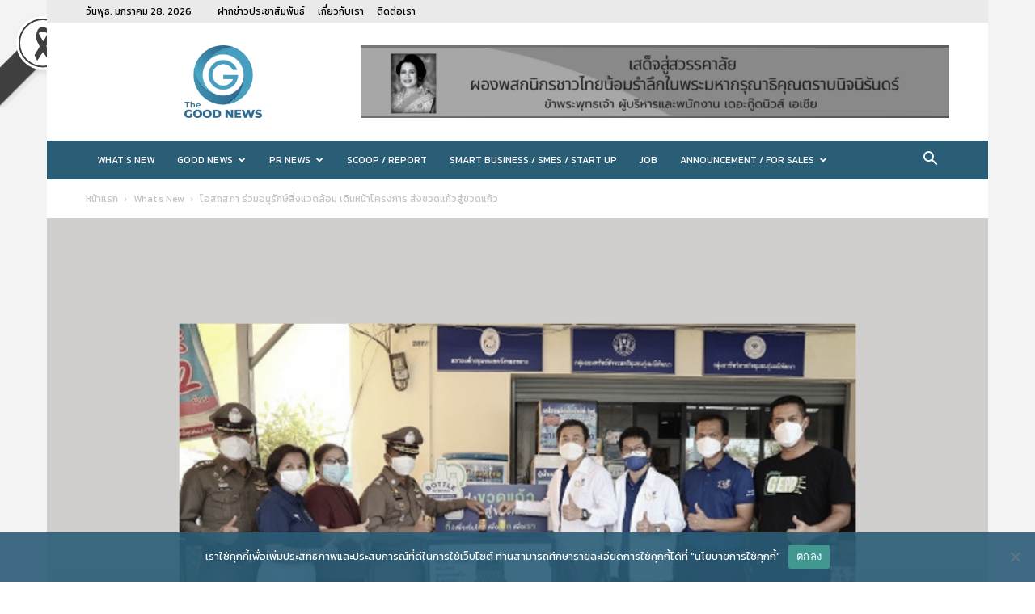

--- FILE ---
content_type: text/html; charset=UTF-8
request_url: https://www.thegoodnews.asia/%E0%B9%82%E0%B8%AD%E0%B8%AA%E0%B8%96%E0%B8%AA%E0%B8%A0%E0%B8%B2-%E0%B8%A3%E0%B9%88%E0%B8%A7%E0%B8%A1%E0%B8%AD%E0%B8%99%E0%B8%B8%E0%B8%A3%E0%B8%B1%E0%B8%81%E0%B8%A9%E0%B9%8C%E0%B8%AA%E0%B8%B4%E0%B9%88/
body_size: 32075
content:
<!doctype html > <!--[if IE 8]><html class="ie8" lang="en"> <![endif]--> <!--[if IE 9]><html class="ie9" lang="en"> <![endif]--> <!--[if gt IE 8]><!--><html lang="th"> <!--<![endif]--><head><title>โอสถสภา ร่วมอนุรักษ์สิ่งแวดล้อม เดินหน้าโครงการ ส่งขวดแก้วสู่ขวดแก้ว - The Good News</title><meta charset="UTF-8" /><meta name="viewport" content="width=device-width, initial-scale=1.0"><link rel="pingback" href="https://www.thegoodnews.asia/xmlrpc.php" /><meta name='robots' content='index, follow, max-image-preview:large, max-snippet:-1, max-video-preview:-1' /><link rel="icon" type="image/png" href="https://www.thegoodnews.asia/wp-content/uploads/2020/12/LOGO-THE-GOOD-NEWS-16.png"><link rel="canonical" href="https://www.thegoodnews.asia/โอสถสภา-ร่วมอนุรักษ์สิ่/" /><meta property="og:locale" content="th_TH" /><meta property="og:type" content="article" /><meta property="og:title" content="โอสถสภา ร่วมอนุรักษ์สิ่งแวดล้อม เดินหน้าโครงการ ส่งขวดแก้วสู่ขวดแก้ว - The Good News" /><meta property="og:description" content="พล.ต.ต. พรชัย ขจรกลิ่น ผู้บังคับการตำรวจนครบาล 4 (ที่ 4 [&hellip;]" /><meta property="og:url" content="https://www.thegoodnews.asia/โอสถสภา-ร่วมอนุรักษ์สิ่/" /><meta property="og:site_name" content="The Good News" /><meta property="article:published_time" content="2021-12-12T06:26:29+00:00" /><meta property="og:image" content="https://www.thegoodnews.asia/wp-content/uploads/2021/12/Osodsapa-Cover.png" /><meta property="og:image:width" content="1024" /><meta property="og:image:height" content="768" /><meta property="og:image:type" content="image/png" /><meta name="author" content="thegoodnews" /><meta name="twitter:card" content="summary_large_image" /><meta name="twitter:label1" content="Written by" /><meta name="twitter:data1" content="thegoodnews" /> <script type="application/ld+json" class="yoast-schema-graph">{"@context":"https://schema.org","@graph":[{"@type":"WebPage","@id":"https://www.thegoodnews.asia/%e0%b9%82%e0%b8%ad%e0%b8%aa%e0%b8%96%e0%b8%aa%e0%b8%a0%e0%b8%b2-%e0%b8%a3%e0%b9%88%e0%b8%a7%e0%b8%a1%e0%b8%ad%e0%b8%99%e0%b8%b8%e0%b8%a3%e0%b8%b1%e0%b8%81%e0%b8%a9%e0%b9%8c%e0%b8%aa%e0%b8%b4%e0%b9%88/","url":"https://www.thegoodnews.asia/%e0%b9%82%e0%b8%ad%e0%b8%aa%e0%b8%96%e0%b8%aa%e0%b8%a0%e0%b8%b2-%e0%b8%a3%e0%b9%88%e0%b8%a7%e0%b8%a1%e0%b8%ad%e0%b8%99%e0%b8%b8%e0%b8%a3%e0%b8%b1%e0%b8%81%e0%b8%a9%e0%b9%8c%e0%b8%aa%e0%b8%b4%e0%b9%88/","name":"โอสถสภา ร่วมอนุรักษ์สิ่งแวดล้อม เดินหน้าโครงการ ส่งขวดแก้วสู่ขวดแก้ว - The Good News","isPartOf":{"@id":"https://www.thegoodnews.asia/#website"},"primaryImageOfPage":{"@id":"https://www.thegoodnews.asia/%e0%b9%82%e0%b8%ad%e0%b8%aa%e0%b8%96%e0%b8%aa%e0%b8%a0%e0%b8%b2-%e0%b8%a3%e0%b9%88%e0%b8%a7%e0%b8%a1%e0%b8%ad%e0%b8%99%e0%b8%b8%e0%b8%a3%e0%b8%b1%e0%b8%81%e0%b8%a9%e0%b9%8c%e0%b8%aa%e0%b8%b4%e0%b9%88/#primaryimage"},"image":{"@id":"https://www.thegoodnews.asia/%e0%b9%82%e0%b8%ad%e0%b8%aa%e0%b8%96%e0%b8%aa%e0%b8%a0%e0%b8%b2-%e0%b8%a3%e0%b9%88%e0%b8%a7%e0%b8%a1%e0%b8%ad%e0%b8%99%e0%b8%b8%e0%b8%a3%e0%b8%b1%e0%b8%81%e0%b8%a9%e0%b9%8c%e0%b8%aa%e0%b8%b4%e0%b9%88/#primaryimage"},"thumbnailUrl":"https://www.thegoodnews.asia/wp-content/uploads/2021/12/Osodsapa-Cover.png","datePublished":"2021-12-12T06:26:29+00:00","author":{"@id":"https://www.thegoodnews.asia/#/schema/person/0bb5cfa9bcfb5bf444a56be92ca7a0b8"},"breadcrumb":{"@id":"https://www.thegoodnews.asia/%e0%b9%82%e0%b8%ad%e0%b8%aa%e0%b8%96%e0%b8%aa%e0%b8%a0%e0%b8%b2-%e0%b8%a3%e0%b9%88%e0%b8%a7%e0%b8%a1%e0%b8%ad%e0%b8%99%e0%b8%b8%e0%b8%a3%e0%b8%b1%e0%b8%81%e0%b8%a9%e0%b9%8c%e0%b8%aa%e0%b8%b4%e0%b9%88/#breadcrumb"},"inLanguage":"th","potentialAction":[{"@type":"ReadAction","target":["https://www.thegoodnews.asia/%e0%b9%82%e0%b8%ad%e0%b8%aa%e0%b8%96%e0%b8%aa%e0%b8%a0%e0%b8%b2-%e0%b8%a3%e0%b9%88%e0%b8%a7%e0%b8%a1%e0%b8%ad%e0%b8%99%e0%b8%b8%e0%b8%a3%e0%b8%b1%e0%b8%81%e0%b8%a9%e0%b9%8c%e0%b8%aa%e0%b8%b4%e0%b9%88/"]}]},{"@type":"ImageObject","inLanguage":"th","@id":"https://www.thegoodnews.asia/%e0%b9%82%e0%b8%ad%e0%b8%aa%e0%b8%96%e0%b8%aa%e0%b8%a0%e0%b8%b2-%e0%b8%a3%e0%b9%88%e0%b8%a7%e0%b8%a1%e0%b8%ad%e0%b8%99%e0%b8%b8%e0%b8%a3%e0%b8%b1%e0%b8%81%e0%b8%a9%e0%b9%8c%e0%b8%aa%e0%b8%b4%e0%b9%88/#primaryimage","url":"https://www.thegoodnews.asia/wp-content/uploads/2021/12/Osodsapa-Cover.png","contentUrl":"https://www.thegoodnews.asia/wp-content/uploads/2021/12/Osodsapa-Cover.png","width":1024,"height":768},{"@type":"BreadcrumbList","@id":"https://www.thegoodnews.asia/%e0%b9%82%e0%b8%ad%e0%b8%aa%e0%b8%96%e0%b8%aa%e0%b8%a0%e0%b8%b2-%e0%b8%a3%e0%b9%88%e0%b8%a7%e0%b8%a1%e0%b8%ad%e0%b8%99%e0%b8%b8%e0%b8%a3%e0%b8%b1%e0%b8%81%e0%b8%a9%e0%b9%8c%e0%b8%aa%e0%b8%b4%e0%b9%88/#breadcrumb","itemListElement":[{"@type":"ListItem","position":1,"name":"Home","item":"https://www.thegoodnews.asia/"},{"@type":"ListItem","position":2,"name":"โอสถสภา ร่วมอนุรักษ์สิ่งแวดล้อม เดินหน้าโครงการ ส่งขวดแก้วสู่ขวดแก้ว"}]},{"@type":"WebSite","@id":"https://www.thegoodnews.asia/#website","url":"https://www.thegoodnews.asia/","name":"The Good News","description":"","potentialAction":[{"@type":"SearchAction","target":{"@type":"EntryPoint","urlTemplate":"https://www.thegoodnews.asia/?s={search_term_string}"},"query-input":{"@type":"PropertyValueSpecification","valueRequired":true,"valueName":"search_term_string"}}],"inLanguage":"th"},{"@type":"Person","@id":"https://www.thegoodnews.asia/#/schema/person/0bb5cfa9bcfb5bf444a56be92ca7a0b8","name":"thegoodnews","image":{"@type":"ImageObject","inLanguage":"th","@id":"https://www.thegoodnews.asia/#/schema/person/image/","url":"https://secure.gravatar.com/avatar/61916b68d81bd7c18660d4f03c08ffe63da156104f1666075726733073f8f420?s=96&d=mm&r=g","contentUrl":"https://secure.gravatar.com/avatar/61916b68d81bd7c18660d4f03c08ffe63da156104f1666075726733073f8f420?s=96&d=mm&r=g","caption":"thegoodnews"},"sameAs":["https://www.thegoodnews.asia"],"url":"https://www.thegoodnews.asia/author/thegoodnews/"}]}</script> <link rel='dns-prefetch' href='//stats.wp.com' /><link rel='dns-prefetch' href='//fonts.googleapis.com' /><link rel="alternate" type="application/rss+xml" title="The Good News &raquo; ฟีด" href="https://www.thegoodnews.asia/feed/" /><link rel="alternate" title="oEmbed (JSON)" type="application/json+oembed" href="https://www.thegoodnews.asia/wp-json/oembed/1.0/embed?url=https%3A%2F%2Fwww.thegoodnews.asia%2F%25e0%25b9%2582%25e0%25b8%25ad%25e0%25b8%25aa%25e0%25b8%2596%25e0%25b8%25aa%25e0%25b8%25a0%25e0%25b8%25b2-%25e0%25b8%25a3%25e0%25b9%2588%25e0%25b8%25a7%25e0%25b8%25a1%25e0%25b8%25ad%25e0%25b8%2599%25e0%25b8%25b8%25e0%25b8%25a3%25e0%25b8%25b1%25e0%25b8%2581%25e0%25b8%25a9%25e0%25b9%258c%25e0%25b8%25aa%25e0%25b8%25b4%25e0%25b9%2588%2F" /><link rel="alternate" title="oEmbed (XML)" type="text/xml+oembed" href="https://www.thegoodnews.asia/wp-json/oembed/1.0/embed?url=https%3A%2F%2Fwww.thegoodnews.asia%2F%25e0%25b9%2582%25e0%25b8%25ad%25e0%25b8%25aa%25e0%25b8%2596%25e0%25b8%25aa%25e0%25b8%25a0%25e0%25b8%25b2-%25e0%25b8%25a3%25e0%25b9%2588%25e0%25b8%25a7%25e0%25b8%25a1%25e0%25b8%25ad%25e0%25b8%2599%25e0%25b8%25b8%25e0%25b8%25a3%25e0%25b8%25b1%25e0%25b8%2581%25e0%25b8%25a9%25e0%25b9%258c%25e0%25b8%25aa%25e0%25b8%25b4%25e0%25b9%2588%2F&#038;format=xml" /><style id='wp-img-auto-sizes-contain-inline-css' type='text/css'>img:is([sizes=auto i],[sizes^="auto," i]){contain-intrinsic-size:3000px 1500px}
/*# sourceURL=wp-img-auto-sizes-contain-inline-css */</style><style id='wp-emoji-styles-inline-css' type='text/css'>img.wp-smiley, img.emoji {
		display: inline !important;
		border: none !important;
		box-shadow: none !important;
		height: 1em !important;
		width: 1em !important;
		margin: 0 0.07em !important;
		vertical-align: -0.1em !important;
		background: none !important;
		padding: 0 !important;
	}
/*# sourceURL=wp-emoji-styles-inline-css */</style><link rel='stylesheet' id='contact-form-7-css' href='https://www.thegoodnews.asia/wp-content/cache/autoptimize/autoptimize_single_64ac31699f5326cb3c76122498b76f66.php?ver=6.1.2' type='text/css' media='all' /><link rel='stylesheet' id='cookie-notice-front-css' href='https://www.thegoodnews.asia/wp-content/plugins/cookie-notice/css/front.min.css?ver=2.5.7' type='text/css' media='all' /><link rel='stylesheet' id='mrn-main-style-css' href='https://www.thegoodnews.asia/wp-content/cache/autoptimize/autoptimize_single_8180f5469863f9ccd49efb1921308dfe.php?ver=6.9' type='text/css' media='all' /><style id='mrn-main-style-inline-css' type='text/css'>html {
        filter: progidXImageTransform.Microsoft.BasicImage(grayscale=0.5);
        -webkit-filter: grayscale(50%);
        -moz-filter: grayscale(50%);
        -ms-filter: grayscale(50%);
        -o-filter: grayscale(50%);
        filter: grayscale(50%);
        filter: gray;
        }
/*# sourceURL=mrn-main-style-inline-css */</style><link rel='stylesheet' id='td-plugin-newsletter-css' href='https://www.thegoodnews.asia/wp-content/cache/autoptimize/autoptimize_single_61787c91ab137644dc106b708b6fe507.php?ver=12.7.1' type='text/css' media='all' /><link rel='stylesheet' id='td-plugin-multi-purpose-css' href='https://www.thegoodnews.asia/wp-content/cache/autoptimize/autoptimize_single_e303d996d8949ea6a756ca4549b43392.php?ver=492e3cf54bd42df3b24a3de8e2307cafx' type='text/css' media='all' /><link rel='stylesheet' id='google-fonts-style-css' href='https://fonts.googleapis.com/css?family=Kanit%3A400%7COpen+Sans%3A400%2C600%2C700%7CRoboto%3A400%2C600%2C700&#038;display=swap&#038;ver=12.7.1' type='text/css' media='all' /><link rel='stylesheet' id='td-theme-css' href='https://www.thegoodnews.asia/wp-content/cache/autoptimize/autoptimize_single_3e1c58f067c8f4b99b972ba3f3905ec5.php?ver=12.7.1' type='text/css' media='all' /><style id='td-theme-inline-css' type='text/css'>@media (max-width:767px){.td-header-desktop-wrap{display:none}}@media (min-width:767px){.td-header-mobile-wrap{display:none}}</style><link rel='stylesheet' id='td-legacy-framework-front-style-css' href='https://www.thegoodnews.asia/wp-content/cache/autoptimize/autoptimize_single_471fa3277341e2c7f0af72f9c83773c1.php?ver=492e3cf54bd42df3b24a3de8e2307cafx' type='text/css' media='all' /><link rel='stylesheet' id='td-standard-pack-framework-front-style-css' href='https://www.thegoodnews.asia/wp-content/cache/autoptimize/autoptimize_single_7a82002d41e414a4a2326c3bb9404772.php?ver=8ae1459a1d876d507918f73cef68310e' type='text/css' media='all' /><link rel='stylesheet' id='tdb_style_cloud_templates_front-css' href='https://www.thegoodnews.asia/wp-content/cache/autoptimize/autoptimize_single_b3534b59751c50b5ccceeec827480969.php?ver=d578089f160957352b9b4ca6d880fd8f' type='text/css' media='all' /> <script defer id="cookie-notice-front-js-before" src="[data-uri]"></script> <script defer type="text/javascript" src="https://www.thegoodnews.asia/wp-content/plugins/cookie-notice/js/front.min.js?ver=2.5.7" id="cookie-notice-front-js"></script> <script type="text/javascript" src="https://www.thegoodnews.asia/wp-includes/js/jquery/jquery.min.js?ver=3.7.1" id="jquery-core-js"></script> <script defer type="text/javascript" src="https://www.thegoodnews.asia/wp-includes/js/jquery/jquery-migrate.min.js?ver=3.4.1" id="jquery-migrate-js"></script> <link rel="https://api.w.org/" href="https://www.thegoodnews.asia/wp-json/" /><link rel="alternate" title="JSON" type="application/json" href="https://www.thegoodnews.asia/wp-json/wp/v2/posts/6513" /><link rel="EditURI" type="application/rsd+xml" title="RSD" href="https://www.thegoodnews.asia/xmlrpc.php?rsd" /><meta name="generator" content="WordPress 6.9" /><link rel='shortlink' href='https://www.thegoodnews.asia/?p=6513' /> <style type="text/css" media="screen">.g { margin:0px; padding:0px; overflow:hidden; line-height:1; zoom:1; }
	.g img { height:auto; }
	.g-col { position:relative; float:left; }
	.g-col:first-child { margin-left: 0; }
	.g-col:last-child { margin-right: 0; }
	.g-1 { margin:0px;  width:100%; max-width:728px; height:100%; max-height:90px; }
	@media only screen and (max-width: 480px) {
		.g-col, .g-dyn, .g-single { width:100%; margin-left:0; margin-right:0; }
	}</style>   <script defer src="https://www.googletagmanager.com/gtag/js?id=G-6XT84D9ZKX"></script> <script defer src="[data-uri]"></script> <script defer src="[data-uri]"></script><script defer src="[data-uri]"></script> <style>img#wpstats{display:none}</style> <script defer src="[data-uri]"></script> <style id="tdb-global-colors">:root{--accent-color:#fff}</style> <script defer id="td-generated-header-js" src="[data-uri]"></script> <style>.td-header-wrap .black-menu .sf-menu>.current-menu-item>a,.td-header-wrap .black-menu .sf-menu>.current-menu-ancestor>a,.td-header-wrap .black-menu .sf-menu>.current-category-ancestor>a,.td-header-wrap .black-menu .sf-menu>li>a:hover,.td-header-wrap .black-menu .sf-menu>.sfHover>a,.sf-menu>.current-menu-item>a:after,.sf-menu>.current-menu-ancestor>a:after,.sf-menu>.current-category-ancestor>a:after,.sf-menu>li:hover>a:after,.sf-menu>.sfHover>a:after,.header-search-wrap .td-drop-down-search:after,.header-search-wrap .td-drop-down-search .btn:hover,input[type=submit]:hover,.td-read-more a,.td-post-category:hover,.td_top_authors .td-active .td-author-post-count,.td_top_authors .td-active .td-author-comments-count,.td_top_authors .td_mod_wrap:hover .td-author-post-count,.td_top_authors .td_mod_wrap:hover .td-author-comments-count,.td-404-sub-sub-title a:hover,.td-search-form-widget .wpb_button:hover,.td-rating-bar-wrap div,.dropcap,.td_wrapper_video_playlist .td_video_controls_playlist_wrapper,.wpb_default,.wpb_default:hover,.td-left-smart-list:hover,.td-right-smart-list:hover,#bbpress-forums button:hover,.bbp_widget_login .button:hover,.td-footer-wrapper .td-post-category,.td-footer-wrapper .widget_product_search input[type="submit"]:hover,.single-product .product .summary .cart .button:hover,.td-next-prev-wrap a:hover,.td-load-more-wrap a:hover,.td-post-small-box a:hover,.page-nav .current,.page-nav:first-child>div,#bbpress-forums .bbp-pagination .current,#bbpress-forums #bbp-single-user-details #bbp-user-navigation li.current a,.td-theme-slider:hover .slide-meta-cat a,a.vc_btn-black:hover,.td-trending-now-wrapper:hover .td-trending-now-title,.td-scroll-up,.td-smart-list-button:hover,.td-weather-information:before,.td-weather-week:before,.td_block_exchange .td-exchange-header:before,.td-pulldown-syle-2 .td-subcat-dropdown ul:after,.td_block_template_9 .td-block-title:after,.td_block_template_15 .td-block-title:before,div.wpforms-container .wpforms-form div.wpforms-submit-container button[type=submit],.td-close-video-fixed{background-color:#00aeef}.td_block_template_4 .td-related-title .td-cur-simple-item:before{border-color:#00aeef transparent transparent transparent!important}.td_block_template_4 .td-related-title .td-cur-simple-item,.td_block_template_3 .td-related-title .td-cur-simple-item,.td_block_template_9 .td-related-title:after{background-color:#00aeef}a,cite a:hover,.td-page-content blockquote p,.td-post-content blockquote p,.mce-content-body blockquote p,.comment-content blockquote p,.wpb_text_column blockquote p,.td_block_text_with_title blockquote p,.td_module_wrap:hover .entry-title a,.td-subcat-filter .td-subcat-list a:hover,.td-subcat-filter .td-subcat-dropdown a:hover,.td_quote_on_blocks,.dropcap2,.dropcap3,.td_top_authors .td-active .td-authors-name a,.td_top_authors .td_mod_wrap:hover .td-authors-name a,.td-post-next-prev-content a:hover,.author-box-wrap .td-author-social a:hover,.td-author-name a:hover,.td-author-url a:hover,.comment-reply-link:hover,.logged-in-as a:hover,#cancel-comment-reply-link:hover,.td-search-query,.widget a:hover,.td_wp_recentcomments a:hover,.archive .widget_archive .current,.archive .widget_archive .current a,.widget_calendar tfoot a:hover,#bbpress-forums li.bbp-header .bbp-reply-content span a:hover,#bbpress-forums .bbp-forum-freshness a:hover,#bbpress-forums .bbp-topic-freshness a:hover,#bbpress-forums .bbp-forums-list li a:hover,#bbpress-forums .bbp-forum-title:hover,#bbpress-forums .bbp-topic-permalink:hover,#bbpress-forums .bbp-topic-started-by a:hover,#bbpress-forums .bbp-topic-started-in a:hover,#bbpress-forums .bbp-body .super-sticky li.bbp-topic-title .bbp-topic-permalink,#bbpress-forums .bbp-body .sticky li.bbp-topic-title .bbp-topic-permalink,.widget_display_replies .bbp-author-name,.widget_display_topics .bbp-author-name,.td-subfooter-menu li a:hover,a.vc_btn-black:hover,.td-smart-list-dropdown-wrap .td-smart-list-button:hover,.td-instagram-user a,.td-block-title-wrap .td-wrapper-pulldown-filter .td-pulldown-filter-display-option:hover,.td-block-title-wrap .td-wrapper-pulldown-filter .td-pulldown-filter-display-option:hover i,.td-block-title-wrap .td-wrapper-pulldown-filter .td-pulldown-filter-link:hover,.td-block-title-wrap .td-wrapper-pulldown-filter .td-pulldown-filter-item .td-cur-simple-item,.td_block_template_2 .td-related-title .td-cur-simple-item,.td_block_template_5 .td-related-title .td-cur-simple-item,.td_block_template_6 .td-related-title .td-cur-simple-item,.td_block_template_7 .td-related-title .td-cur-simple-item,.td_block_template_8 .td-related-title .td-cur-simple-item,.td_block_template_9 .td-related-title .td-cur-simple-item,.td_block_template_10 .td-related-title .td-cur-simple-item,.td_block_template_11 .td-related-title .td-cur-simple-item,.td_block_template_12 .td-related-title .td-cur-simple-item,.td_block_template_13 .td-related-title .td-cur-simple-item,.td_block_template_14 .td-related-title .td-cur-simple-item,.td_block_template_15 .td-related-title .td-cur-simple-item,.td_block_template_16 .td-related-title .td-cur-simple-item,.td_block_template_17 .td-related-title .td-cur-simple-item,.td-theme-wrap .sf-menu ul .td-menu-item>a:hover,.td-theme-wrap .sf-menu ul .sfHover>a,.td-theme-wrap .sf-menu ul .current-menu-ancestor>a,.td-theme-wrap .sf-menu ul .current-category-ancestor>a,.td-theme-wrap .sf-menu ul .current-menu-item>a,.td_outlined_btn,.td_block_categories_tags .td-ct-item:hover{color:#00aeef}a.vc_btn-black.vc_btn_square_outlined:hover,a.vc_btn-black.vc_btn_outlined:hover{color:#00aeef!important}.td-next-prev-wrap a:hover,.td-load-more-wrap a:hover,.td-post-small-box a:hover,.page-nav .current,.page-nav:first-child>div,#bbpress-forums .bbp-pagination .current,.post .td_quote_box,.page .td_quote_box,a.vc_btn-black:hover,.td_block_template_5 .td-block-title>*,.td_outlined_btn{border-color:#00aeef}.td_wrapper_video_playlist .td_video_currently_playing:after{border-color:#00aeef!important}.header-search-wrap .td-drop-down-search:before{border-color:transparent transparent #00aeef transparent}.block-title>span,.block-title>a,.block-title>label,.widgettitle,.widgettitle:after,.td-trending-now-title,.td-trending-now-wrapper:hover .td-trending-now-title,.wpb_tabs li.ui-tabs-active a,.wpb_tabs li:hover a,.vc_tta-container .vc_tta-color-grey.vc_tta-tabs-position-top.vc_tta-style-classic .vc_tta-tabs-container .vc_tta-tab.vc_active>a,.vc_tta-container .vc_tta-color-grey.vc_tta-tabs-position-top.vc_tta-style-classic .vc_tta-tabs-container .vc_tta-tab:hover>a,.td_block_template_1 .td-related-title .td-cur-simple-item,.td-subcat-filter .td-subcat-dropdown:hover .td-subcat-more,.td_3D_btn,.td_shadow_btn,.td_default_btn,.td_round_btn,.td_outlined_btn:hover{background-color:#00aeef}.block-title,.td_block_template_1 .td-related-title,.wpb_tabs .wpb_tabs_nav,.vc_tta-container .vc_tta-color-grey.vc_tta-tabs-position-top.vc_tta-style-classic .vc_tta-tabs-container{border-color:#00aeef}.td_block_wrap .td-subcat-item a.td-cur-simple-item{color:#00aeef}.td-grid-style-4 .entry-title{background-color:rgba(0,174,239,0.7)}.td-menu-background:before,.td-search-background:before{background:rgba(16,29,33,0.8);background:-moz-linear-gradient(top,rgba(16,29,33,0.8) 0%,rgba(11,86,89,0.8) 100%);background:-webkit-gradient(left top,left bottom,color-stop(0%,rgba(16,29,33,0.8)),color-stop(100%,rgba(11,86,89,0.8)));background:-webkit-linear-gradient(top,rgba(16,29,33,0.8) 0%,rgba(11,86,89,0.8) 100%);background:-o-linear-gradient(top,rgba(16,29,33,0.8) 0%,rgba(11,86,89,0.8) 100%);background:-ms-linear-gradient(top,rgba(16,29,33,0.8) 0%,rgba(11,86,89,0.8) 100%);background:linear-gradient(to bottom,rgba(16,29,33,0.8) 0%,rgba(11,86,89,0.8) 100%);filter:progid:DXImageTransform.Microsoft.gradient(startColorstr='rgba(16,29,33,0.8)',endColorstr='rgba(11,86,89,0.8)',GradientType=0)}.td-mobile-content .current-menu-item>a,.td-mobile-content .current-menu-ancestor>a,.td-mobile-content .current-category-ancestor>a,#td-mobile-nav .td-menu-login-section a:hover,#td-mobile-nav .td-register-section a:hover,#td-mobile-nav .td-menu-socials-wrap a:hover i,.td-search-close a:hover i{color:#00a392}.td-menu-background,.td-search-background{background-image:url('https://www.thegoodnews.asia/wp-content/uploads/2020/12/mob.jpg')}ul.sf-menu>.menu-item>a{font-family:Kanit;font-size:12px;font-weight:500}.sf-menu ul .menu-item a{font-family:Kanit;font-size:14px}body,p{font-family:Kanit}.td-header-style-12 .td-header-menu-wrap-full,.td-header-style-12 .td-affix,.td-grid-style-1.td-hover-1 .td-big-grid-post:hover .td-post-category,.td-grid-style-5.td-hover-1 .td-big-grid-post:hover .td-post-category,.td_category_template_3 .td-current-sub-category,.td_category_template_8 .td-category-header .td-category a.td-current-sub-category,.td_category_template_4 .td-category-siblings .td-category a:hover,.td_block_big_grid_9.td-grid-style-1 .td-post-category,.td_block_big_grid_9.td-grid-style-5 .td-post-category,.td-grid-style-6.td-hover-1 .td-module-thumb:after,.tdm-menu-active-style5 .td-header-menu-wrap .sf-menu>.current-menu-item>a,.tdm-menu-active-style5 .td-header-menu-wrap .sf-menu>.current-menu-ancestor>a,.tdm-menu-active-style5 .td-header-menu-wrap .sf-menu>.current-category-ancestor>a,.tdm-menu-active-style5 .td-header-menu-wrap .sf-menu>li>a:hover,.tdm-menu-active-style5 .td-header-menu-wrap .sf-menu>.sfHover>a{background-color:#00aeef}.td_mega_menu_sub_cats .cur-sub-cat,.td-mega-span h3 a:hover,.td_mod_mega_menu:hover .entry-title a,.header-search-wrap .result-msg a:hover,.td-header-top-menu .td-drop-down-search .td_module_wrap:hover .entry-title a,.td-header-top-menu .td-icon-search:hover,.td-header-wrap .result-msg a:hover,.top-header-menu li a:hover,.top-header-menu .current-menu-item>a,.top-header-menu .current-menu-ancestor>a,.top-header-menu .current-category-ancestor>a,.td-social-icon-wrap>a:hover,.td-header-sp-top-widget .td-social-icon-wrap a:hover,.td_mod_related_posts:hover h3>a,.td-post-template-11 .td-related-title .td-related-left:hover,.td-post-template-11 .td-related-title .td-related-right:hover,.td-post-template-11 .td-related-title .td-cur-simple-item,.td-post-template-11 .td_block_related_posts .td-next-prev-wrap a:hover,.td-category-header .td-pulldown-category-filter-link:hover,.td-category-siblings .td-subcat-dropdown a:hover,.td-category-siblings .td-subcat-dropdown a.td-current-sub-category,.footer-text-wrap .footer-email-wrap a,.footer-social-wrap a:hover,.td_module_17 .td-read-more a:hover,.td_module_18 .td-read-more a:hover,.td_module_19 .td-post-author-name a:hover,.td-pulldown-syle-2 .td-subcat-dropdown:hover .td-subcat-more span,.td-pulldown-syle-2 .td-subcat-dropdown:hover .td-subcat-more i,.td-pulldown-syle-3 .td-subcat-dropdown:hover .td-subcat-more span,.td-pulldown-syle-3 .td-subcat-dropdown:hover .td-subcat-more i,.tdm-menu-active-style3 .tdm-header.td-header-wrap .sf-menu>.current-category-ancestor>a,.tdm-menu-active-style3 .tdm-header.td-header-wrap .sf-menu>.current-menu-ancestor>a,.tdm-menu-active-style3 .tdm-header.td-header-wrap .sf-menu>.current-menu-item>a,.tdm-menu-active-style3 .tdm-header.td-header-wrap .sf-menu>.sfHover>a,.tdm-menu-active-style3 .tdm-header.td-header-wrap .sf-menu>li>a:hover{color:#00aeef}.td-mega-menu-page .wpb_content_element ul li a:hover,.td-theme-wrap .td-aj-search-results .td_module_wrap:hover .entry-title a,.td-theme-wrap .header-search-wrap .result-msg a:hover{color:#00aeef!important}.td_category_template_8 .td-category-header .td-category a.td-current-sub-category,.td_category_template_4 .td-category-siblings .td-category a:hover,.tdm-menu-active-style4 .tdm-header .sf-menu>.current-menu-item>a,.tdm-menu-active-style4 .tdm-header .sf-menu>.current-menu-ancestor>a,.tdm-menu-active-style4 .tdm-header .sf-menu>.current-category-ancestor>a,.tdm-menu-active-style4 .tdm-header .sf-menu>li>a:hover,.tdm-menu-active-style4 .tdm-header .sf-menu>.sfHover>a{border-color:#00aeef}.td-header-wrap .td-header-top-menu-full,.td-header-wrap .top-header-menu .sub-menu,.tdm-header-style-1.td-header-wrap .td-header-top-menu-full,.tdm-header-style-1.td-header-wrap .top-header-menu .sub-menu,.tdm-header-style-2.td-header-wrap .td-header-top-menu-full,.tdm-header-style-2.td-header-wrap .top-header-menu .sub-menu,.tdm-header-style-3.td-header-wrap .td-header-top-menu-full,.tdm-header-style-3.td-header-wrap .top-header-menu .sub-menu{background-color:#eaeaea}.td-header-style-8 .td-header-top-menu-full{background-color:transparent}.td-header-style-8 .td-header-top-menu-full .td-header-top-menu{background-color:#eaeaea;padding-left:15px;padding-right:15px}.td-header-wrap .td-header-top-menu-full .td-header-top-menu,.td-header-wrap .td-header-top-menu-full{border-bottom:none}.td-header-top-menu,.td-header-top-menu a,.td-header-wrap .td-header-top-menu-full .td-header-top-menu,.td-header-wrap .td-header-top-menu-full a,.td-header-style-8 .td-header-top-menu,.td-header-style-8 .td-header-top-menu a,.td-header-top-menu .td-drop-down-search .entry-title a{color:#000000}.top-header-menu .current-menu-item>a,.top-header-menu .current-menu-ancestor>a,.top-header-menu .current-category-ancestor>a,.top-header-menu li a:hover,.td-header-sp-top-widget .td-icon-search:hover{color:#333333}.td-header-wrap .td-header-menu-wrap-full,.td-header-menu-wrap.td-affix,.td-header-style-3 .td-header-main-menu,.td-header-style-3 .td-affix .td-header-main-menu,.td-header-style-4 .td-header-main-menu,.td-header-style-4 .td-affix .td-header-main-menu,.td-header-style-8 .td-header-menu-wrap.td-affix,.td-header-style-8 .td-header-top-menu-full{background-color:#006699}.td-boxed-layout .td-header-style-3 .td-header-menu-wrap,.td-boxed-layout .td-header-style-4 .td-header-menu-wrap,.td-header-style-3 .td_stretch_content .td-header-menu-wrap,.td-header-style-4 .td_stretch_content .td-header-menu-wrap{background-color:#006699!important}@media (min-width:1019px){.td-header-style-1 .td-header-sp-recs,.td-header-style-1 .td-header-sp-logo{margin-bottom:28px}}@media (min-width:768px) and (max-width:1018px){.td-header-style-1 .td-header-sp-recs,.td-header-style-1 .td-header-sp-logo{margin-bottom:14px}}.td-header-style-7 .td-header-top-menu{border-bottom:none}.sf-menu>.current-menu-item>a:after,.sf-menu>.current-menu-ancestor>a:after,.sf-menu>.current-category-ancestor>a:after,.sf-menu>li:hover>a:after,.sf-menu>.sfHover>a:after,.td_block_mega_menu .td-next-prev-wrap a:hover,.td-mega-span .td-post-category:hover,.td-header-wrap .black-menu .sf-menu>li>a:hover,.td-header-wrap .black-menu .sf-menu>.current-menu-ancestor>a,.td-header-wrap .black-menu .sf-menu>.sfHover>a,.td-header-wrap .black-menu .sf-menu>.current-menu-item>a,.td-header-wrap .black-menu .sf-menu>.current-menu-ancestor>a,.td-header-wrap .black-menu .sf-menu>.current-category-ancestor>a,.tdm-menu-active-style5 .tdm-header .td-header-menu-wrap .sf-menu>.current-menu-item>a,.tdm-menu-active-style5 .tdm-header .td-header-menu-wrap .sf-menu>.current-menu-ancestor>a,.tdm-menu-active-style5 .tdm-header .td-header-menu-wrap .sf-menu>.current-category-ancestor>a,.tdm-menu-active-style5 .tdm-header .td-header-menu-wrap .sf-menu>li>a:hover,.tdm-menu-active-style5 .tdm-header .td-header-menu-wrap .sf-menu>.sfHover>a{background-color:#006699}.td_block_mega_menu .td-next-prev-wrap a:hover,.tdm-menu-active-style4 .tdm-header .sf-menu>.current-menu-item>a,.tdm-menu-active-style4 .tdm-header .sf-menu>.current-menu-ancestor>a,.tdm-menu-active-style4 .tdm-header .sf-menu>.current-category-ancestor>a,.tdm-menu-active-style4 .tdm-header .sf-menu>li>a:hover,.tdm-menu-active-style4 .tdm-header .sf-menu>.sfHover>a{border-color:#006699}.header-search-wrap .td-drop-down-search:before{border-color:transparent transparent #006699 transparent}.td_mega_menu_sub_cats .cur-sub-cat,.td_mod_mega_menu:hover .entry-title a,.td-theme-wrap .sf-menu ul .td-menu-item>a:hover,.td-theme-wrap .sf-menu ul .sfHover>a,.td-theme-wrap .sf-menu ul .current-menu-ancestor>a,.td-theme-wrap .sf-menu ul .current-category-ancestor>a,.td-theme-wrap .sf-menu ul .current-menu-item>a,.tdm-menu-active-style3 .tdm-header.td-header-wrap .sf-menu>.current-menu-item>a,.tdm-menu-active-style3 .tdm-header.td-header-wrap .sf-menu>.current-menu-ancestor>a,.tdm-menu-active-style3 .tdm-header.td-header-wrap .sf-menu>.current-category-ancestor>a,.tdm-menu-active-style3 .tdm-header.td-header-wrap .sf-menu>li>a:hover,.tdm-menu-active-style3 .tdm-header.td-header-wrap .sf-menu>.sfHover>a{color:#006699}.td-header-wrap .td-header-menu-wrap .sf-menu>li>a,.td-header-wrap .td-header-menu-social .td-social-icon-wrap a,.td-header-style-4 .td-header-menu-social .td-social-icon-wrap i,.td-header-style-5 .td-header-menu-social .td-social-icon-wrap i,.td-header-style-6 .td-header-menu-social .td-social-icon-wrap i,.td-header-style-12 .td-header-menu-social .td-social-icon-wrap i,.td-header-wrap .header-search-wrap #td-header-search-button .td-icon-search{color:#ffffff}.td-header-wrap .td-header-menu-social+.td-search-wrapper #td-header-search-button:before{background-color:#ffffff}ul.sf-menu>.td-menu-item>a,.td-theme-wrap .td-header-menu-social{font-family:Kanit;font-size:12px;font-weight:500}.sf-menu ul .td-menu-item a{font-family:Kanit;font-size:14px}.td-header-menu-wrap.td-affix,.td-header-style-3 .td-affix .td-header-main-menu,.td-header-style-4 .td-affix .td-header-main-menu,.td-header-style-8 .td-header-menu-wrap.td-affix{background-color:#006699}.td-affix .sf-menu>.current-menu-item>a:after,.td-affix .sf-menu>.current-menu-ancestor>a:after,.td-affix .sf-menu>.current-category-ancestor>a:after,.td-affix .sf-menu>li:hover>a:after,.td-affix .sf-menu>.sfHover>a:after,.td-header-wrap .td-affix .black-menu .sf-menu>li>a:hover,.td-header-wrap .td-affix .black-menu .sf-menu>.current-menu-ancestor>a,.td-header-wrap .td-affix .black-menu .sf-menu>.sfHover>a,.td-affix .header-search-wrap .td-drop-down-search:after,.td-affix .header-search-wrap .td-drop-down-search .btn:hover,.td-header-wrap .td-affix .black-menu .sf-menu>.current-menu-item>a,.td-header-wrap .td-affix .black-menu .sf-menu>.current-menu-ancestor>a,.td-header-wrap .td-affix .black-menu .sf-menu>.current-category-ancestor>a,.tdm-menu-active-style5 .tdm-header .td-header-menu-wrap.td-affix .sf-menu>.current-menu-item>a,.tdm-menu-active-style5 .tdm-header .td-header-menu-wrap.td-affix .sf-menu>.current-menu-ancestor>a,.tdm-menu-active-style5 .tdm-header .td-header-menu-wrap.td-affix .sf-menu>.current-category-ancestor>a,.tdm-menu-active-style5 .tdm-header .td-header-menu-wrap.td-affix .sf-menu>li>a:hover,.tdm-menu-active-style5 .tdm-header .td-header-menu-wrap.td-affix .sf-menu>.sfHover>a{background-color:#006699}.td-affix .header-search-wrap .td-drop-down-search:before{border-color:transparent transparent #006699 transparent}.tdm-menu-active-style4 .tdm-header .td-affix .sf-menu>.current-menu-item>a,.tdm-menu-active-style4 .tdm-header .td-affix .sf-menu>.current-menu-ancestor>a,.tdm-menu-active-style4 .tdm-header .td-affix .sf-menu>.current-category-ancestor>a,.tdm-menu-active-style4 .tdm-header .td-affix .sf-menu>li>a:hover,.tdm-menu-active-style4 .tdm-header .td-affix .sf-menu>.sfHover>a{border-color:#006699}.td-theme-wrap .td-affix .sf-menu ul .td-menu-item>a:hover,.td-theme-wrap .td-affix .sf-menu ul .sfHover>a,.td-theme-wrap .td-affix .sf-menu ul .current-menu-ancestor>a,.td-theme-wrap .td-affix .sf-menu ul .current-category-ancestor>a,.td-theme-wrap .td-affix .sf-menu ul .current-menu-item>a,.tdm-menu-active-style3 .tdm-header .td-affix .sf-menu>.current-menu-item>a,.tdm-menu-active-style3 .tdm-header .td-affix .sf-menu>.current-menu-ancestor>a,.tdm-menu-active-style3 .tdm-header .td-affix .sf-menu>.current-category-ancestor>a,.tdm-menu-active-style3 .tdm-header .td-affix .sf-menu>li>a:hover,.tdm-menu-active-style3 .tdm-header .td-affix .sf-menu>.sfHover>a{color:#006699}.td-header-wrap .td-header-menu-wrap.td-affix .sf-menu>li>a,.td-header-wrap .td-affix .td-header-menu-social .td-social-icon-wrap a,.td-header-style-4 .td-affix .td-header-menu-social .td-social-icon-wrap i,.td-header-style-5 .td-affix .td-header-menu-social .td-social-icon-wrap i,.td-header-style-6 .td-affix .td-header-menu-social .td-social-icon-wrap i,.td-header-style-12 .td-affix .td-header-menu-social .td-social-icon-wrap i,.td-header-wrap .td-affix .header-search-wrap .td-icon-search{color:#ffffff}.td-header-wrap .td-affix .td-header-menu-social+.td-search-wrapper #td-header-search-button:before{background-color:#ffffff}.td-theme-wrap .td-mega-menu ul,.td-theme-wrap .td_mega_menu_sub_cats .cur-sub-cat,.td-theme-wrap .td_mega_menu_sub_cats .cur-sub-cat:before{background-color:#006699}.td-theme-wrap .td-mega-span h3 a{color:#ffffff}.td-theme-wrap .td_mod_mega_menu:hover .entry-title a,.td-theme-wrap .sf-menu .td_mega_menu_sub_cats .cur-sub-cat{color:#ffffff}.td-theme-wrap .sf-menu .td-mega-menu .td-post-category:hover,.td-theme-wrap .td-mega-menu .td-next-prev-wrap a:hover{background-color:#ffffff}.td-theme-wrap .td-mega-menu .td-next-prev-wrap a:hover{border-color:#ffffff}.td-banner-wrap-full,.td-header-style-11 .td-logo-wrap-full{background-color:#ffffff}.td-header-style-11 .td-logo-wrap-full{border-bottom:0}@media (min-width:1019px){.td-header-style-2 .td-header-sp-recs,.td-header-style-5 .td-a-rec-id-header>div,.td-header-style-5 .td-g-rec-id-header>.adsbygoogle,.td-header-style-6 .td-a-rec-id-header>div,.td-header-style-6 .td-g-rec-id-header>.adsbygoogle,.td-header-style-7 .td-a-rec-id-header>div,.td-header-style-7 .td-g-rec-id-header>.adsbygoogle,.td-header-style-8 .td-a-rec-id-header>div,.td-header-style-8 .td-g-rec-id-header>.adsbygoogle,.td-header-style-12 .td-a-rec-id-header>div,.td-header-style-12 .td-g-rec-id-header>.adsbygoogle{margin-bottom:24px!important}}@media (min-width:768px) and (max-width:1018px){.td-header-style-2 .td-header-sp-recs,.td-header-style-5 .td-a-rec-id-header>div,.td-header-style-5 .td-g-rec-id-header>.adsbygoogle,.td-header-style-6 .td-a-rec-id-header>div,.td-header-style-6 .td-g-rec-id-header>.adsbygoogle,.td-header-style-7 .td-a-rec-id-header>div,.td-header-style-7 .td-g-rec-id-header>.adsbygoogle,.td-header-style-8 .td-a-rec-id-header>div,.td-header-style-8 .td-g-rec-id-header>.adsbygoogle,.td-header-style-12 .td-a-rec-id-header>div,.td-header-style-12 .td-g-rec-id-header>.adsbygoogle{margin-bottom:14px!important}}.td-theme-wrap .sf-menu .td-normal-menu .sub-menu{background-color:#006699}.td-theme-wrap .sf-menu .td-normal-menu .sub-menu .td-menu-item>a{color:#ffffff}.td-theme-wrap .sf-menu .td-normal-menu .td-menu-item>a:hover,.td-theme-wrap .sf-menu .td-normal-menu .sfHover>a,.td-theme-wrap .sf-menu .td-normal-menu .current-menu-ancestor>a,.td-theme-wrap .sf-menu .td-normal-menu .current-category-ancestor>a,.td-theme-wrap .sf-menu .td-normal-menu .current-menu-item>a{background-color:#006699}.td-theme-wrap .sf-menu .td-normal-menu .td-menu-item>a:hover,.td-theme-wrap .sf-menu .td-normal-menu .sfHover>a,.td-theme-wrap .sf-menu .td-normal-menu .current-menu-ancestor>a,.td-theme-wrap .sf-menu .td-normal-menu .current-category-ancestor>a,.td-theme-wrap .sf-menu .td-normal-menu .current-menu-item>a{color:#ffffff}.td-footer-wrapper,.td-footer-wrapper .td_block_template_7 .td-block-title>*,.td-footer-wrapper .td_block_template_17 .td-block-title,.td-footer-wrapper .td-block-title-wrap .td-wrapper-pulldown-filter{background-color:#ebebeb}.td-footer-wrapper,.td-footer-wrapper a,.td-footer-wrapper .block-title a,.td-footer-wrapper .block-title span,.td-footer-wrapper .block-title label,.td-footer-wrapper .td-excerpt,.td-footer-wrapper .td-post-author-name span,.td-footer-wrapper .td-post-date,.td-footer-wrapper .td-social-style3 .td_social_type a,.td-footer-wrapper .td-social-style3,.td-footer-wrapper .td-social-style4 .td_social_type a,.td-footer-wrapper .td-social-style4,.td-footer-wrapper .td-social-style9,.td-footer-wrapper .td-social-style10,.td-footer-wrapper .td-social-style2 .td_social_type a,.td-footer-wrapper .td-social-style8 .td_social_type a,.td-footer-wrapper .td-social-style2 .td_social_type,.td-footer-wrapper .td-social-style8 .td_social_type,.td-footer-template-13 .td-social-name,.td-footer-wrapper .td_block_template_7 .td-block-title>*{color:#000000}.td-footer-wrapper .widget_calendar th,.td-footer-wrapper .widget_calendar td,.td-footer-wrapper .td-social-style2 .td_social_type .td-social-box,.td-footer-wrapper .td-social-style8 .td_social_type .td-social-box,.td-social-style-2 .td-icon-font:after{border-color:#000000}.td-footer-wrapper .td-module-comments a,.td-footer-wrapper .td-post-category,.td-footer-wrapper .td-slide-meta .td-post-author-name span,.td-footer-wrapper .td-slide-meta .td-post-date{color:#fff}.td-footer-bottom-full .td-container::before{background-color:rgba(0,0,0,0.1)}.td-sub-footer-container{background-color:#006699}.block-title>span,.block-title>a,.widgettitle,.td-trending-now-title,.wpb_tabs li a,.vc_tta-container .vc_tta-color-grey.vc_tta-tabs-position-top.vc_tta-style-classic .vc_tta-tabs-container .vc_tta-tab>a,.td-theme-wrap .td-related-title a,.woocommerce div.product .woocommerce-tabs ul.tabs li a,.woocommerce .product .products h2:not(.woocommerce-loop-product__title),.td-theme-wrap .td-block-title{font-family:Kanit}.top-header-menu>li>a,.td-weather-top-widget .td-weather-now .td-big-degrees,.td-weather-top-widget .td-weather-header .td-weather-city,.td-header-sp-top-menu .td_data_time{font-family:Kanit;font-size:12px}.top-header-menu .menu-item-has-children li a{font-family:Kanit}.td_mod_mega_menu .item-details a{font-family:Kanit}.td_mega_menu_sub_cats .block-mega-child-cats a{font-family:Kanit;font-size:16px;font-weight:500}.homepage-post .td-post-template-8 .td-post-header .entry-title{font-family:Kanit}.post .td-post-header .entry-title{font-family:Kanit}.td-post-template-default .td-post-header .entry-title{font-family:Kanit}.td-post-content p,.td-post-content{font-family:Kanit}.post blockquote p,.page blockquote p,.td-post-text-content blockquote p{font-family:Kanit}.post .td_quote_box p,.page .td_quote_box p{font-family:Kanit}.td-post-content h1{font-family:Kanit}.td-post-content h2{font-family:Kanit}.td-post-content h3{font-family:Kanit}body{background-color:#ffffff;background-image:url("https://www.thegoodnews.asia/wp-content/uploads/2020/12/bg02-300x300-1.png");background-attachment:fixed}.td-header-wrap .black-menu .sf-menu>.current-menu-item>a,.td-header-wrap .black-menu .sf-menu>.current-menu-ancestor>a,.td-header-wrap .black-menu .sf-menu>.current-category-ancestor>a,.td-header-wrap .black-menu .sf-menu>li>a:hover,.td-header-wrap .black-menu .sf-menu>.sfHover>a,.sf-menu>.current-menu-item>a:after,.sf-menu>.current-menu-ancestor>a:after,.sf-menu>.current-category-ancestor>a:after,.sf-menu>li:hover>a:after,.sf-menu>.sfHover>a:after,.header-search-wrap .td-drop-down-search:after,.header-search-wrap .td-drop-down-search .btn:hover,input[type=submit]:hover,.td-read-more a,.td-post-category:hover,.td_top_authors .td-active .td-author-post-count,.td_top_authors .td-active .td-author-comments-count,.td_top_authors .td_mod_wrap:hover .td-author-post-count,.td_top_authors .td_mod_wrap:hover .td-author-comments-count,.td-404-sub-sub-title a:hover,.td-search-form-widget .wpb_button:hover,.td-rating-bar-wrap div,.dropcap,.td_wrapper_video_playlist .td_video_controls_playlist_wrapper,.wpb_default,.wpb_default:hover,.td-left-smart-list:hover,.td-right-smart-list:hover,#bbpress-forums button:hover,.bbp_widget_login .button:hover,.td-footer-wrapper .td-post-category,.td-footer-wrapper .widget_product_search input[type="submit"]:hover,.single-product .product .summary .cart .button:hover,.td-next-prev-wrap a:hover,.td-load-more-wrap a:hover,.td-post-small-box a:hover,.page-nav .current,.page-nav:first-child>div,#bbpress-forums .bbp-pagination .current,#bbpress-forums #bbp-single-user-details #bbp-user-navigation li.current a,.td-theme-slider:hover .slide-meta-cat a,a.vc_btn-black:hover,.td-trending-now-wrapper:hover .td-trending-now-title,.td-scroll-up,.td-smart-list-button:hover,.td-weather-information:before,.td-weather-week:before,.td_block_exchange .td-exchange-header:before,.td-pulldown-syle-2 .td-subcat-dropdown ul:after,.td_block_template_9 .td-block-title:after,.td_block_template_15 .td-block-title:before,div.wpforms-container .wpforms-form div.wpforms-submit-container button[type=submit],.td-close-video-fixed{background-color:#00aeef}.td_block_template_4 .td-related-title .td-cur-simple-item:before{border-color:#00aeef transparent transparent transparent!important}.td_block_template_4 .td-related-title .td-cur-simple-item,.td_block_template_3 .td-related-title .td-cur-simple-item,.td_block_template_9 .td-related-title:after{background-color:#00aeef}a,cite a:hover,.td-page-content blockquote p,.td-post-content blockquote p,.mce-content-body blockquote p,.comment-content blockquote p,.wpb_text_column blockquote p,.td_block_text_with_title blockquote p,.td_module_wrap:hover .entry-title a,.td-subcat-filter .td-subcat-list a:hover,.td-subcat-filter .td-subcat-dropdown a:hover,.td_quote_on_blocks,.dropcap2,.dropcap3,.td_top_authors .td-active .td-authors-name a,.td_top_authors .td_mod_wrap:hover .td-authors-name a,.td-post-next-prev-content a:hover,.author-box-wrap .td-author-social a:hover,.td-author-name a:hover,.td-author-url a:hover,.comment-reply-link:hover,.logged-in-as a:hover,#cancel-comment-reply-link:hover,.td-search-query,.widget a:hover,.td_wp_recentcomments a:hover,.archive .widget_archive .current,.archive .widget_archive .current a,.widget_calendar tfoot a:hover,#bbpress-forums li.bbp-header .bbp-reply-content span a:hover,#bbpress-forums .bbp-forum-freshness a:hover,#bbpress-forums .bbp-topic-freshness a:hover,#bbpress-forums .bbp-forums-list li a:hover,#bbpress-forums .bbp-forum-title:hover,#bbpress-forums .bbp-topic-permalink:hover,#bbpress-forums .bbp-topic-started-by a:hover,#bbpress-forums .bbp-topic-started-in a:hover,#bbpress-forums .bbp-body .super-sticky li.bbp-topic-title .bbp-topic-permalink,#bbpress-forums .bbp-body .sticky li.bbp-topic-title .bbp-topic-permalink,.widget_display_replies .bbp-author-name,.widget_display_topics .bbp-author-name,.td-subfooter-menu li a:hover,a.vc_btn-black:hover,.td-smart-list-dropdown-wrap .td-smart-list-button:hover,.td-instagram-user a,.td-block-title-wrap .td-wrapper-pulldown-filter .td-pulldown-filter-display-option:hover,.td-block-title-wrap .td-wrapper-pulldown-filter .td-pulldown-filter-display-option:hover i,.td-block-title-wrap .td-wrapper-pulldown-filter .td-pulldown-filter-link:hover,.td-block-title-wrap .td-wrapper-pulldown-filter .td-pulldown-filter-item .td-cur-simple-item,.td_block_template_2 .td-related-title .td-cur-simple-item,.td_block_template_5 .td-related-title .td-cur-simple-item,.td_block_template_6 .td-related-title .td-cur-simple-item,.td_block_template_7 .td-related-title .td-cur-simple-item,.td_block_template_8 .td-related-title .td-cur-simple-item,.td_block_template_9 .td-related-title .td-cur-simple-item,.td_block_template_10 .td-related-title .td-cur-simple-item,.td_block_template_11 .td-related-title .td-cur-simple-item,.td_block_template_12 .td-related-title .td-cur-simple-item,.td_block_template_13 .td-related-title .td-cur-simple-item,.td_block_template_14 .td-related-title .td-cur-simple-item,.td_block_template_15 .td-related-title .td-cur-simple-item,.td_block_template_16 .td-related-title .td-cur-simple-item,.td_block_template_17 .td-related-title .td-cur-simple-item,.td-theme-wrap .sf-menu ul .td-menu-item>a:hover,.td-theme-wrap .sf-menu ul .sfHover>a,.td-theme-wrap .sf-menu ul .current-menu-ancestor>a,.td-theme-wrap .sf-menu ul .current-category-ancestor>a,.td-theme-wrap .sf-menu ul .current-menu-item>a,.td_outlined_btn,.td_block_categories_tags .td-ct-item:hover{color:#00aeef}a.vc_btn-black.vc_btn_square_outlined:hover,a.vc_btn-black.vc_btn_outlined:hover{color:#00aeef!important}.td-next-prev-wrap a:hover,.td-load-more-wrap a:hover,.td-post-small-box a:hover,.page-nav .current,.page-nav:first-child>div,#bbpress-forums .bbp-pagination .current,.post .td_quote_box,.page .td_quote_box,a.vc_btn-black:hover,.td_block_template_5 .td-block-title>*,.td_outlined_btn{border-color:#00aeef}.td_wrapper_video_playlist .td_video_currently_playing:after{border-color:#00aeef!important}.header-search-wrap .td-drop-down-search:before{border-color:transparent transparent #00aeef transparent}.block-title>span,.block-title>a,.block-title>label,.widgettitle,.widgettitle:after,.td-trending-now-title,.td-trending-now-wrapper:hover .td-trending-now-title,.wpb_tabs li.ui-tabs-active a,.wpb_tabs li:hover a,.vc_tta-container .vc_tta-color-grey.vc_tta-tabs-position-top.vc_tta-style-classic .vc_tta-tabs-container .vc_tta-tab.vc_active>a,.vc_tta-container .vc_tta-color-grey.vc_tta-tabs-position-top.vc_tta-style-classic .vc_tta-tabs-container .vc_tta-tab:hover>a,.td_block_template_1 .td-related-title .td-cur-simple-item,.td-subcat-filter .td-subcat-dropdown:hover .td-subcat-more,.td_3D_btn,.td_shadow_btn,.td_default_btn,.td_round_btn,.td_outlined_btn:hover{background-color:#00aeef}.block-title,.td_block_template_1 .td-related-title,.wpb_tabs .wpb_tabs_nav,.vc_tta-container .vc_tta-color-grey.vc_tta-tabs-position-top.vc_tta-style-classic .vc_tta-tabs-container{border-color:#00aeef}.td_block_wrap .td-subcat-item a.td-cur-simple-item{color:#00aeef}.td-grid-style-4 .entry-title{background-color:rgba(0,174,239,0.7)}.td-menu-background:before,.td-search-background:before{background:rgba(16,29,33,0.8);background:-moz-linear-gradient(top,rgba(16,29,33,0.8) 0%,rgba(11,86,89,0.8) 100%);background:-webkit-gradient(left top,left bottom,color-stop(0%,rgba(16,29,33,0.8)),color-stop(100%,rgba(11,86,89,0.8)));background:-webkit-linear-gradient(top,rgba(16,29,33,0.8) 0%,rgba(11,86,89,0.8) 100%);background:-o-linear-gradient(top,rgba(16,29,33,0.8) 0%,rgba(11,86,89,0.8) 100%);background:-ms-linear-gradient(top,rgba(16,29,33,0.8) 0%,rgba(11,86,89,0.8) 100%);background:linear-gradient(to bottom,rgba(16,29,33,0.8) 0%,rgba(11,86,89,0.8) 100%);filter:progid:DXImageTransform.Microsoft.gradient(startColorstr='rgba(16,29,33,0.8)',endColorstr='rgba(11,86,89,0.8)',GradientType=0)}.td-mobile-content .current-menu-item>a,.td-mobile-content .current-menu-ancestor>a,.td-mobile-content .current-category-ancestor>a,#td-mobile-nav .td-menu-login-section a:hover,#td-mobile-nav .td-register-section a:hover,#td-mobile-nav .td-menu-socials-wrap a:hover i,.td-search-close a:hover i{color:#00a392}.td-menu-background,.td-search-background{background-image:url('https://www.thegoodnews.asia/wp-content/uploads/2020/12/mob.jpg')}ul.sf-menu>.menu-item>a{font-family:Kanit;font-size:12px;font-weight:500}.sf-menu ul .menu-item a{font-family:Kanit;font-size:14px}body,p{font-family:Kanit}.td-header-style-12 .td-header-menu-wrap-full,.td-header-style-12 .td-affix,.td-grid-style-1.td-hover-1 .td-big-grid-post:hover .td-post-category,.td-grid-style-5.td-hover-1 .td-big-grid-post:hover .td-post-category,.td_category_template_3 .td-current-sub-category,.td_category_template_8 .td-category-header .td-category a.td-current-sub-category,.td_category_template_4 .td-category-siblings .td-category a:hover,.td_block_big_grid_9.td-grid-style-1 .td-post-category,.td_block_big_grid_9.td-grid-style-5 .td-post-category,.td-grid-style-6.td-hover-1 .td-module-thumb:after,.tdm-menu-active-style5 .td-header-menu-wrap .sf-menu>.current-menu-item>a,.tdm-menu-active-style5 .td-header-menu-wrap .sf-menu>.current-menu-ancestor>a,.tdm-menu-active-style5 .td-header-menu-wrap .sf-menu>.current-category-ancestor>a,.tdm-menu-active-style5 .td-header-menu-wrap .sf-menu>li>a:hover,.tdm-menu-active-style5 .td-header-menu-wrap .sf-menu>.sfHover>a{background-color:#00aeef}.td_mega_menu_sub_cats .cur-sub-cat,.td-mega-span h3 a:hover,.td_mod_mega_menu:hover .entry-title a,.header-search-wrap .result-msg a:hover,.td-header-top-menu .td-drop-down-search .td_module_wrap:hover .entry-title a,.td-header-top-menu .td-icon-search:hover,.td-header-wrap .result-msg a:hover,.top-header-menu li a:hover,.top-header-menu .current-menu-item>a,.top-header-menu .current-menu-ancestor>a,.top-header-menu .current-category-ancestor>a,.td-social-icon-wrap>a:hover,.td-header-sp-top-widget .td-social-icon-wrap a:hover,.td_mod_related_posts:hover h3>a,.td-post-template-11 .td-related-title .td-related-left:hover,.td-post-template-11 .td-related-title .td-related-right:hover,.td-post-template-11 .td-related-title .td-cur-simple-item,.td-post-template-11 .td_block_related_posts .td-next-prev-wrap a:hover,.td-category-header .td-pulldown-category-filter-link:hover,.td-category-siblings .td-subcat-dropdown a:hover,.td-category-siblings .td-subcat-dropdown a.td-current-sub-category,.footer-text-wrap .footer-email-wrap a,.footer-social-wrap a:hover,.td_module_17 .td-read-more a:hover,.td_module_18 .td-read-more a:hover,.td_module_19 .td-post-author-name a:hover,.td-pulldown-syle-2 .td-subcat-dropdown:hover .td-subcat-more span,.td-pulldown-syle-2 .td-subcat-dropdown:hover .td-subcat-more i,.td-pulldown-syle-3 .td-subcat-dropdown:hover .td-subcat-more span,.td-pulldown-syle-3 .td-subcat-dropdown:hover .td-subcat-more i,.tdm-menu-active-style3 .tdm-header.td-header-wrap .sf-menu>.current-category-ancestor>a,.tdm-menu-active-style3 .tdm-header.td-header-wrap .sf-menu>.current-menu-ancestor>a,.tdm-menu-active-style3 .tdm-header.td-header-wrap .sf-menu>.current-menu-item>a,.tdm-menu-active-style3 .tdm-header.td-header-wrap .sf-menu>.sfHover>a,.tdm-menu-active-style3 .tdm-header.td-header-wrap .sf-menu>li>a:hover{color:#00aeef}.td-mega-menu-page .wpb_content_element ul li a:hover,.td-theme-wrap .td-aj-search-results .td_module_wrap:hover .entry-title a,.td-theme-wrap .header-search-wrap .result-msg a:hover{color:#00aeef!important}.td_category_template_8 .td-category-header .td-category a.td-current-sub-category,.td_category_template_4 .td-category-siblings .td-category a:hover,.tdm-menu-active-style4 .tdm-header .sf-menu>.current-menu-item>a,.tdm-menu-active-style4 .tdm-header .sf-menu>.current-menu-ancestor>a,.tdm-menu-active-style4 .tdm-header .sf-menu>.current-category-ancestor>a,.tdm-menu-active-style4 .tdm-header .sf-menu>li>a:hover,.tdm-menu-active-style4 .tdm-header .sf-menu>.sfHover>a{border-color:#00aeef}.td-header-wrap .td-header-top-menu-full,.td-header-wrap .top-header-menu .sub-menu,.tdm-header-style-1.td-header-wrap .td-header-top-menu-full,.tdm-header-style-1.td-header-wrap .top-header-menu .sub-menu,.tdm-header-style-2.td-header-wrap .td-header-top-menu-full,.tdm-header-style-2.td-header-wrap .top-header-menu .sub-menu,.tdm-header-style-3.td-header-wrap .td-header-top-menu-full,.tdm-header-style-3.td-header-wrap .top-header-menu .sub-menu{background-color:#eaeaea}.td-header-style-8 .td-header-top-menu-full{background-color:transparent}.td-header-style-8 .td-header-top-menu-full .td-header-top-menu{background-color:#eaeaea;padding-left:15px;padding-right:15px}.td-header-wrap .td-header-top-menu-full .td-header-top-menu,.td-header-wrap .td-header-top-menu-full{border-bottom:none}.td-header-top-menu,.td-header-top-menu a,.td-header-wrap .td-header-top-menu-full .td-header-top-menu,.td-header-wrap .td-header-top-menu-full a,.td-header-style-8 .td-header-top-menu,.td-header-style-8 .td-header-top-menu a,.td-header-top-menu .td-drop-down-search .entry-title a{color:#000000}.top-header-menu .current-menu-item>a,.top-header-menu .current-menu-ancestor>a,.top-header-menu .current-category-ancestor>a,.top-header-menu li a:hover,.td-header-sp-top-widget .td-icon-search:hover{color:#333333}.td-header-wrap .td-header-menu-wrap-full,.td-header-menu-wrap.td-affix,.td-header-style-3 .td-header-main-menu,.td-header-style-3 .td-affix .td-header-main-menu,.td-header-style-4 .td-header-main-menu,.td-header-style-4 .td-affix .td-header-main-menu,.td-header-style-8 .td-header-menu-wrap.td-affix,.td-header-style-8 .td-header-top-menu-full{background-color:#006699}.td-boxed-layout .td-header-style-3 .td-header-menu-wrap,.td-boxed-layout .td-header-style-4 .td-header-menu-wrap,.td-header-style-3 .td_stretch_content .td-header-menu-wrap,.td-header-style-4 .td_stretch_content .td-header-menu-wrap{background-color:#006699!important}@media (min-width:1019px){.td-header-style-1 .td-header-sp-recs,.td-header-style-1 .td-header-sp-logo{margin-bottom:28px}}@media (min-width:768px) and (max-width:1018px){.td-header-style-1 .td-header-sp-recs,.td-header-style-1 .td-header-sp-logo{margin-bottom:14px}}.td-header-style-7 .td-header-top-menu{border-bottom:none}.sf-menu>.current-menu-item>a:after,.sf-menu>.current-menu-ancestor>a:after,.sf-menu>.current-category-ancestor>a:after,.sf-menu>li:hover>a:after,.sf-menu>.sfHover>a:after,.td_block_mega_menu .td-next-prev-wrap a:hover,.td-mega-span .td-post-category:hover,.td-header-wrap .black-menu .sf-menu>li>a:hover,.td-header-wrap .black-menu .sf-menu>.current-menu-ancestor>a,.td-header-wrap .black-menu .sf-menu>.sfHover>a,.td-header-wrap .black-menu .sf-menu>.current-menu-item>a,.td-header-wrap .black-menu .sf-menu>.current-menu-ancestor>a,.td-header-wrap .black-menu .sf-menu>.current-category-ancestor>a,.tdm-menu-active-style5 .tdm-header .td-header-menu-wrap .sf-menu>.current-menu-item>a,.tdm-menu-active-style5 .tdm-header .td-header-menu-wrap .sf-menu>.current-menu-ancestor>a,.tdm-menu-active-style5 .tdm-header .td-header-menu-wrap .sf-menu>.current-category-ancestor>a,.tdm-menu-active-style5 .tdm-header .td-header-menu-wrap .sf-menu>li>a:hover,.tdm-menu-active-style5 .tdm-header .td-header-menu-wrap .sf-menu>.sfHover>a{background-color:#006699}.td_block_mega_menu .td-next-prev-wrap a:hover,.tdm-menu-active-style4 .tdm-header .sf-menu>.current-menu-item>a,.tdm-menu-active-style4 .tdm-header .sf-menu>.current-menu-ancestor>a,.tdm-menu-active-style4 .tdm-header .sf-menu>.current-category-ancestor>a,.tdm-menu-active-style4 .tdm-header .sf-menu>li>a:hover,.tdm-menu-active-style4 .tdm-header .sf-menu>.sfHover>a{border-color:#006699}.header-search-wrap .td-drop-down-search:before{border-color:transparent transparent #006699 transparent}.td_mega_menu_sub_cats .cur-sub-cat,.td_mod_mega_menu:hover .entry-title a,.td-theme-wrap .sf-menu ul .td-menu-item>a:hover,.td-theme-wrap .sf-menu ul .sfHover>a,.td-theme-wrap .sf-menu ul .current-menu-ancestor>a,.td-theme-wrap .sf-menu ul .current-category-ancestor>a,.td-theme-wrap .sf-menu ul .current-menu-item>a,.tdm-menu-active-style3 .tdm-header.td-header-wrap .sf-menu>.current-menu-item>a,.tdm-menu-active-style3 .tdm-header.td-header-wrap .sf-menu>.current-menu-ancestor>a,.tdm-menu-active-style3 .tdm-header.td-header-wrap .sf-menu>.current-category-ancestor>a,.tdm-menu-active-style3 .tdm-header.td-header-wrap .sf-menu>li>a:hover,.tdm-menu-active-style3 .tdm-header.td-header-wrap .sf-menu>.sfHover>a{color:#006699}.td-header-wrap .td-header-menu-wrap .sf-menu>li>a,.td-header-wrap .td-header-menu-social .td-social-icon-wrap a,.td-header-style-4 .td-header-menu-social .td-social-icon-wrap i,.td-header-style-5 .td-header-menu-social .td-social-icon-wrap i,.td-header-style-6 .td-header-menu-social .td-social-icon-wrap i,.td-header-style-12 .td-header-menu-social .td-social-icon-wrap i,.td-header-wrap .header-search-wrap #td-header-search-button .td-icon-search{color:#ffffff}.td-header-wrap .td-header-menu-social+.td-search-wrapper #td-header-search-button:before{background-color:#ffffff}ul.sf-menu>.td-menu-item>a,.td-theme-wrap .td-header-menu-social{font-family:Kanit;font-size:12px;font-weight:500}.sf-menu ul .td-menu-item a{font-family:Kanit;font-size:14px}.td-header-menu-wrap.td-affix,.td-header-style-3 .td-affix .td-header-main-menu,.td-header-style-4 .td-affix .td-header-main-menu,.td-header-style-8 .td-header-menu-wrap.td-affix{background-color:#006699}.td-affix .sf-menu>.current-menu-item>a:after,.td-affix .sf-menu>.current-menu-ancestor>a:after,.td-affix .sf-menu>.current-category-ancestor>a:after,.td-affix .sf-menu>li:hover>a:after,.td-affix .sf-menu>.sfHover>a:after,.td-header-wrap .td-affix .black-menu .sf-menu>li>a:hover,.td-header-wrap .td-affix .black-menu .sf-menu>.current-menu-ancestor>a,.td-header-wrap .td-affix .black-menu .sf-menu>.sfHover>a,.td-affix .header-search-wrap .td-drop-down-search:after,.td-affix .header-search-wrap .td-drop-down-search .btn:hover,.td-header-wrap .td-affix .black-menu .sf-menu>.current-menu-item>a,.td-header-wrap .td-affix .black-menu .sf-menu>.current-menu-ancestor>a,.td-header-wrap .td-affix .black-menu .sf-menu>.current-category-ancestor>a,.tdm-menu-active-style5 .tdm-header .td-header-menu-wrap.td-affix .sf-menu>.current-menu-item>a,.tdm-menu-active-style5 .tdm-header .td-header-menu-wrap.td-affix .sf-menu>.current-menu-ancestor>a,.tdm-menu-active-style5 .tdm-header .td-header-menu-wrap.td-affix .sf-menu>.current-category-ancestor>a,.tdm-menu-active-style5 .tdm-header .td-header-menu-wrap.td-affix .sf-menu>li>a:hover,.tdm-menu-active-style5 .tdm-header .td-header-menu-wrap.td-affix .sf-menu>.sfHover>a{background-color:#006699}.td-affix .header-search-wrap .td-drop-down-search:before{border-color:transparent transparent #006699 transparent}.tdm-menu-active-style4 .tdm-header .td-affix .sf-menu>.current-menu-item>a,.tdm-menu-active-style4 .tdm-header .td-affix .sf-menu>.current-menu-ancestor>a,.tdm-menu-active-style4 .tdm-header .td-affix .sf-menu>.current-category-ancestor>a,.tdm-menu-active-style4 .tdm-header .td-affix .sf-menu>li>a:hover,.tdm-menu-active-style4 .tdm-header .td-affix .sf-menu>.sfHover>a{border-color:#006699}.td-theme-wrap .td-affix .sf-menu ul .td-menu-item>a:hover,.td-theme-wrap .td-affix .sf-menu ul .sfHover>a,.td-theme-wrap .td-affix .sf-menu ul .current-menu-ancestor>a,.td-theme-wrap .td-affix .sf-menu ul .current-category-ancestor>a,.td-theme-wrap .td-affix .sf-menu ul .current-menu-item>a,.tdm-menu-active-style3 .tdm-header .td-affix .sf-menu>.current-menu-item>a,.tdm-menu-active-style3 .tdm-header .td-affix .sf-menu>.current-menu-ancestor>a,.tdm-menu-active-style3 .tdm-header .td-affix .sf-menu>.current-category-ancestor>a,.tdm-menu-active-style3 .tdm-header .td-affix .sf-menu>li>a:hover,.tdm-menu-active-style3 .tdm-header .td-affix .sf-menu>.sfHover>a{color:#006699}.td-header-wrap .td-header-menu-wrap.td-affix .sf-menu>li>a,.td-header-wrap .td-affix .td-header-menu-social .td-social-icon-wrap a,.td-header-style-4 .td-affix .td-header-menu-social .td-social-icon-wrap i,.td-header-style-5 .td-affix .td-header-menu-social .td-social-icon-wrap i,.td-header-style-6 .td-affix .td-header-menu-social .td-social-icon-wrap i,.td-header-style-12 .td-affix .td-header-menu-social .td-social-icon-wrap i,.td-header-wrap .td-affix .header-search-wrap .td-icon-search{color:#ffffff}.td-header-wrap .td-affix .td-header-menu-social+.td-search-wrapper #td-header-search-button:before{background-color:#ffffff}.td-theme-wrap .td-mega-menu ul,.td-theme-wrap .td_mega_menu_sub_cats .cur-sub-cat,.td-theme-wrap .td_mega_menu_sub_cats .cur-sub-cat:before{background-color:#006699}.td-theme-wrap .td-mega-span h3 a{color:#ffffff}.td-theme-wrap .td_mod_mega_menu:hover .entry-title a,.td-theme-wrap .sf-menu .td_mega_menu_sub_cats .cur-sub-cat{color:#ffffff}.td-theme-wrap .sf-menu .td-mega-menu .td-post-category:hover,.td-theme-wrap .td-mega-menu .td-next-prev-wrap a:hover{background-color:#ffffff}.td-theme-wrap .td-mega-menu .td-next-prev-wrap a:hover{border-color:#ffffff}.td-banner-wrap-full,.td-header-style-11 .td-logo-wrap-full{background-color:#ffffff}.td-header-style-11 .td-logo-wrap-full{border-bottom:0}@media (min-width:1019px){.td-header-style-2 .td-header-sp-recs,.td-header-style-5 .td-a-rec-id-header>div,.td-header-style-5 .td-g-rec-id-header>.adsbygoogle,.td-header-style-6 .td-a-rec-id-header>div,.td-header-style-6 .td-g-rec-id-header>.adsbygoogle,.td-header-style-7 .td-a-rec-id-header>div,.td-header-style-7 .td-g-rec-id-header>.adsbygoogle,.td-header-style-8 .td-a-rec-id-header>div,.td-header-style-8 .td-g-rec-id-header>.adsbygoogle,.td-header-style-12 .td-a-rec-id-header>div,.td-header-style-12 .td-g-rec-id-header>.adsbygoogle{margin-bottom:24px!important}}@media (min-width:768px) and (max-width:1018px){.td-header-style-2 .td-header-sp-recs,.td-header-style-5 .td-a-rec-id-header>div,.td-header-style-5 .td-g-rec-id-header>.adsbygoogle,.td-header-style-6 .td-a-rec-id-header>div,.td-header-style-6 .td-g-rec-id-header>.adsbygoogle,.td-header-style-7 .td-a-rec-id-header>div,.td-header-style-7 .td-g-rec-id-header>.adsbygoogle,.td-header-style-8 .td-a-rec-id-header>div,.td-header-style-8 .td-g-rec-id-header>.adsbygoogle,.td-header-style-12 .td-a-rec-id-header>div,.td-header-style-12 .td-g-rec-id-header>.adsbygoogle{margin-bottom:14px!important}}.td-theme-wrap .sf-menu .td-normal-menu .sub-menu{background-color:#006699}.td-theme-wrap .sf-menu .td-normal-menu .sub-menu .td-menu-item>a{color:#ffffff}.td-theme-wrap .sf-menu .td-normal-menu .td-menu-item>a:hover,.td-theme-wrap .sf-menu .td-normal-menu .sfHover>a,.td-theme-wrap .sf-menu .td-normal-menu .current-menu-ancestor>a,.td-theme-wrap .sf-menu .td-normal-menu .current-category-ancestor>a,.td-theme-wrap .sf-menu .td-normal-menu .current-menu-item>a{background-color:#006699}.td-theme-wrap .sf-menu .td-normal-menu .td-menu-item>a:hover,.td-theme-wrap .sf-menu .td-normal-menu .sfHover>a,.td-theme-wrap .sf-menu .td-normal-menu .current-menu-ancestor>a,.td-theme-wrap .sf-menu .td-normal-menu .current-category-ancestor>a,.td-theme-wrap .sf-menu .td-normal-menu .current-menu-item>a{color:#ffffff}.td-footer-wrapper,.td-footer-wrapper .td_block_template_7 .td-block-title>*,.td-footer-wrapper .td_block_template_17 .td-block-title,.td-footer-wrapper .td-block-title-wrap .td-wrapper-pulldown-filter{background-color:#ebebeb}.td-footer-wrapper,.td-footer-wrapper a,.td-footer-wrapper .block-title a,.td-footer-wrapper .block-title span,.td-footer-wrapper .block-title label,.td-footer-wrapper .td-excerpt,.td-footer-wrapper .td-post-author-name span,.td-footer-wrapper .td-post-date,.td-footer-wrapper .td-social-style3 .td_social_type a,.td-footer-wrapper .td-social-style3,.td-footer-wrapper .td-social-style4 .td_social_type a,.td-footer-wrapper .td-social-style4,.td-footer-wrapper .td-social-style9,.td-footer-wrapper .td-social-style10,.td-footer-wrapper .td-social-style2 .td_social_type a,.td-footer-wrapper .td-social-style8 .td_social_type a,.td-footer-wrapper .td-social-style2 .td_social_type,.td-footer-wrapper .td-social-style8 .td_social_type,.td-footer-template-13 .td-social-name,.td-footer-wrapper .td_block_template_7 .td-block-title>*{color:#000000}.td-footer-wrapper .widget_calendar th,.td-footer-wrapper .widget_calendar td,.td-footer-wrapper .td-social-style2 .td_social_type .td-social-box,.td-footer-wrapper .td-social-style8 .td_social_type .td-social-box,.td-social-style-2 .td-icon-font:after{border-color:#000000}.td-footer-wrapper .td-module-comments a,.td-footer-wrapper .td-post-category,.td-footer-wrapper .td-slide-meta .td-post-author-name span,.td-footer-wrapper .td-slide-meta .td-post-date{color:#fff}.td-footer-bottom-full .td-container::before{background-color:rgba(0,0,0,0.1)}.td-sub-footer-container{background-color:#006699}.block-title>span,.block-title>a,.widgettitle,.td-trending-now-title,.wpb_tabs li a,.vc_tta-container .vc_tta-color-grey.vc_tta-tabs-position-top.vc_tta-style-classic .vc_tta-tabs-container .vc_tta-tab>a,.td-theme-wrap .td-related-title a,.woocommerce div.product .woocommerce-tabs ul.tabs li a,.woocommerce .product .products h2:not(.woocommerce-loop-product__title),.td-theme-wrap .td-block-title{font-family:Kanit}.top-header-menu>li>a,.td-weather-top-widget .td-weather-now .td-big-degrees,.td-weather-top-widget .td-weather-header .td-weather-city,.td-header-sp-top-menu .td_data_time{font-family:Kanit;font-size:12px}.top-header-menu .menu-item-has-children li a{font-family:Kanit}.td_mod_mega_menu .item-details a{font-family:Kanit}.td_mega_menu_sub_cats .block-mega-child-cats a{font-family:Kanit;font-size:16px;font-weight:500}.homepage-post .td-post-template-8 .td-post-header .entry-title{font-family:Kanit}.post .td-post-header .entry-title{font-family:Kanit}.td-post-template-default .td-post-header .entry-title{font-family:Kanit}.td-post-content p,.td-post-content{font-family:Kanit}.post blockquote p,.page blockquote p,.td-post-text-content blockquote p{font-family:Kanit}.post .td_quote_box p,.page .td_quote_box p{font-family:Kanit}.td-post-content h1{font-family:Kanit}.td-post-content h2{font-family:Kanit}.td-post-content h3{font-family:Kanit}</style> <script type="application/ld+json">{
        "@context": "https://schema.org",
        "@type": "BreadcrumbList",
        "itemListElement": [
            {
                "@type": "ListItem",
                "position": 1,
                "item": {
                    "@type": "WebSite",
                    "@id": "https://www.thegoodnews.asia/",
                    "name": "หน้าแรก"
                }
            },
            {
                "@type": "ListItem",
                "position": 2,
                    "item": {
                    "@type": "WebPage",
                    "@id": "https://www.thegoodnews.asia/category/whats-new/",
                    "name": "What's New"
                }
            }
            ,{
                "@type": "ListItem",
                "position": 3,
                    "item": {
                    "@type": "WebPage",
                    "@id": "https://www.thegoodnews.asia/%e0%b9%82%e0%b8%ad%e0%b8%aa%e0%b8%96%e0%b8%aa%e0%b8%a0%e0%b8%b2-%e0%b8%a3%e0%b9%88%e0%b8%a7%e0%b8%a1%e0%b8%ad%e0%b8%99%e0%b8%b8%e0%b8%a3%e0%b8%b1%e0%b8%81%e0%b8%a9%e0%b9%8c%e0%b8%aa%e0%b8%b4%e0%b9%88/",
                    "name": "โอสถสภา ร่วมอนุรักษ์สิ่งแวดล้อม เดินหน้าโครงการ ส่งขวดแก้วสู่ขวดแก้ว"                                
                }
            }    
        ]
    }</script> <style type="text/css" id="wp-custom-css">body, html, a, p, span, ul, li, h1, h2,h3,h4,h5,h6 {
  font-family: Kanit!important; 
}</style><style>.tdm-btn-style1{background-color:#00aeef}.tdm-btn-style2:before{border-color:#00aeef}.tdm-btn-style2{color:#00aeef}.tdm-btn-style3{-webkit-box-shadow:0 2px 16px #00aeef;-moz-box-shadow:0 2px 16px #00aeef;box-shadow:0 2px 16px #00aeef}.tdm-btn-style3:hover{-webkit-box-shadow:0 4px 26px #00aeef;-moz-box-shadow:0 4px 26px #00aeef;box-shadow:0 4px 26px #00aeef}</style><style id="tdw-css-placeholder"></style><style id='global-styles-inline-css' type='text/css'>:root{--wp--preset--aspect-ratio--square: 1;--wp--preset--aspect-ratio--4-3: 4/3;--wp--preset--aspect-ratio--3-4: 3/4;--wp--preset--aspect-ratio--3-2: 3/2;--wp--preset--aspect-ratio--2-3: 2/3;--wp--preset--aspect-ratio--16-9: 16/9;--wp--preset--aspect-ratio--9-16: 9/16;--wp--preset--color--black: #000000;--wp--preset--color--cyan-bluish-gray: #abb8c3;--wp--preset--color--white: #ffffff;--wp--preset--color--pale-pink: #f78da7;--wp--preset--color--vivid-red: #cf2e2e;--wp--preset--color--luminous-vivid-orange: #ff6900;--wp--preset--color--luminous-vivid-amber: #fcb900;--wp--preset--color--light-green-cyan: #7bdcb5;--wp--preset--color--vivid-green-cyan: #00d084;--wp--preset--color--pale-cyan-blue: #8ed1fc;--wp--preset--color--vivid-cyan-blue: #0693e3;--wp--preset--color--vivid-purple: #9b51e0;--wp--preset--gradient--vivid-cyan-blue-to-vivid-purple: linear-gradient(135deg,rgb(6,147,227) 0%,rgb(155,81,224) 100%);--wp--preset--gradient--light-green-cyan-to-vivid-green-cyan: linear-gradient(135deg,rgb(122,220,180) 0%,rgb(0,208,130) 100%);--wp--preset--gradient--luminous-vivid-amber-to-luminous-vivid-orange: linear-gradient(135deg,rgb(252,185,0) 0%,rgb(255,105,0) 100%);--wp--preset--gradient--luminous-vivid-orange-to-vivid-red: linear-gradient(135deg,rgb(255,105,0) 0%,rgb(207,46,46) 100%);--wp--preset--gradient--very-light-gray-to-cyan-bluish-gray: linear-gradient(135deg,rgb(238,238,238) 0%,rgb(169,184,195) 100%);--wp--preset--gradient--cool-to-warm-spectrum: linear-gradient(135deg,rgb(74,234,220) 0%,rgb(151,120,209) 20%,rgb(207,42,186) 40%,rgb(238,44,130) 60%,rgb(251,105,98) 80%,rgb(254,248,76) 100%);--wp--preset--gradient--blush-light-purple: linear-gradient(135deg,rgb(255,206,236) 0%,rgb(152,150,240) 100%);--wp--preset--gradient--blush-bordeaux: linear-gradient(135deg,rgb(254,205,165) 0%,rgb(254,45,45) 50%,rgb(107,0,62) 100%);--wp--preset--gradient--luminous-dusk: linear-gradient(135deg,rgb(255,203,112) 0%,rgb(199,81,192) 50%,rgb(65,88,208) 100%);--wp--preset--gradient--pale-ocean: linear-gradient(135deg,rgb(255,245,203) 0%,rgb(182,227,212) 50%,rgb(51,167,181) 100%);--wp--preset--gradient--electric-grass: linear-gradient(135deg,rgb(202,248,128) 0%,rgb(113,206,126) 100%);--wp--preset--gradient--midnight: linear-gradient(135deg,rgb(2,3,129) 0%,rgb(40,116,252) 100%);--wp--preset--font-size--small: 11px;--wp--preset--font-size--medium: 20px;--wp--preset--font-size--large: 32px;--wp--preset--font-size--x-large: 42px;--wp--preset--font-size--regular: 15px;--wp--preset--font-size--larger: 50px;--wp--preset--spacing--20: 0.44rem;--wp--preset--spacing--30: 0.67rem;--wp--preset--spacing--40: 1rem;--wp--preset--spacing--50: 1.5rem;--wp--preset--spacing--60: 2.25rem;--wp--preset--spacing--70: 3.38rem;--wp--preset--spacing--80: 5.06rem;--wp--preset--shadow--natural: 6px 6px 9px rgba(0, 0, 0, 0.2);--wp--preset--shadow--deep: 12px 12px 50px rgba(0, 0, 0, 0.4);--wp--preset--shadow--sharp: 6px 6px 0px rgba(0, 0, 0, 0.2);--wp--preset--shadow--outlined: 6px 6px 0px -3px rgb(255, 255, 255), 6px 6px rgb(0, 0, 0);--wp--preset--shadow--crisp: 6px 6px 0px rgb(0, 0, 0);}:where(.is-layout-flex){gap: 0.5em;}:where(.is-layout-grid){gap: 0.5em;}body .is-layout-flex{display: flex;}.is-layout-flex{flex-wrap: wrap;align-items: center;}.is-layout-flex > :is(*, div){margin: 0;}body .is-layout-grid{display: grid;}.is-layout-grid > :is(*, div){margin: 0;}:where(.wp-block-columns.is-layout-flex){gap: 2em;}:where(.wp-block-columns.is-layout-grid){gap: 2em;}:where(.wp-block-post-template.is-layout-flex){gap: 1.25em;}:where(.wp-block-post-template.is-layout-grid){gap: 1.25em;}.has-black-color{color: var(--wp--preset--color--black) !important;}.has-cyan-bluish-gray-color{color: var(--wp--preset--color--cyan-bluish-gray) !important;}.has-white-color{color: var(--wp--preset--color--white) !important;}.has-pale-pink-color{color: var(--wp--preset--color--pale-pink) !important;}.has-vivid-red-color{color: var(--wp--preset--color--vivid-red) !important;}.has-luminous-vivid-orange-color{color: var(--wp--preset--color--luminous-vivid-orange) !important;}.has-luminous-vivid-amber-color{color: var(--wp--preset--color--luminous-vivid-amber) !important;}.has-light-green-cyan-color{color: var(--wp--preset--color--light-green-cyan) !important;}.has-vivid-green-cyan-color{color: var(--wp--preset--color--vivid-green-cyan) !important;}.has-pale-cyan-blue-color{color: var(--wp--preset--color--pale-cyan-blue) !important;}.has-vivid-cyan-blue-color{color: var(--wp--preset--color--vivid-cyan-blue) !important;}.has-vivid-purple-color{color: var(--wp--preset--color--vivid-purple) !important;}.has-black-background-color{background-color: var(--wp--preset--color--black) !important;}.has-cyan-bluish-gray-background-color{background-color: var(--wp--preset--color--cyan-bluish-gray) !important;}.has-white-background-color{background-color: var(--wp--preset--color--white) !important;}.has-pale-pink-background-color{background-color: var(--wp--preset--color--pale-pink) !important;}.has-vivid-red-background-color{background-color: var(--wp--preset--color--vivid-red) !important;}.has-luminous-vivid-orange-background-color{background-color: var(--wp--preset--color--luminous-vivid-orange) !important;}.has-luminous-vivid-amber-background-color{background-color: var(--wp--preset--color--luminous-vivid-amber) !important;}.has-light-green-cyan-background-color{background-color: var(--wp--preset--color--light-green-cyan) !important;}.has-vivid-green-cyan-background-color{background-color: var(--wp--preset--color--vivid-green-cyan) !important;}.has-pale-cyan-blue-background-color{background-color: var(--wp--preset--color--pale-cyan-blue) !important;}.has-vivid-cyan-blue-background-color{background-color: var(--wp--preset--color--vivid-cyan-blue) !important;}.has-vivid-purple-background-color{background-color: var(--wp--preset--color--vivid-purple) !important;}.has-black-border-color{border-color: var(--wp--preset--color--black) !important;}.has-cyan-bluish-gray-border-color{border-color: var(--wp--preset--color--cyan-bluish-gray) !important;}.has-white-border-color{border-color: var(--wp--preset--color--white) !important;}.has-pale-pink-border-color{border-color: var(--wp--preset--color--pale-pink) !important;}.has-vivid-red-border-color{border-color: var(--wp--preset--color--vivid-red) !important;}.has-luminous-vivid-orange-border-color{border-color: var(--wp--preset--color--luminous-vivid-orange) !important;}.has-luminous-vivid-amber-border-color{border-color: var(--wp--preset--color--luminous-vivid-amber) !important;}.has-light-green-cyan-border-color{border-color: var(--wp--preset--color--light-green-cyan) !important;}.has-vivid-green-cyan-border-color{border-color: var(--wp--preset--color--vivid-green-cyan) !important;}.has-pale-cyan-blue-border-color{border-color: var(--wp--preset--color--pale-cyan-blue) !important;}.has-vivid-cyan-blue-border-color{border-color: var(--wp--preset--color--vivid-cyan-blue) !important;}.has-vivid-purple-border-color{border-color: var(--wp--preset--color--vivid-purple) !important;}.has-vivid-cyan-blue-to-vivid-purple-gradient-background{background: var(--wp--preset--gradient--vivid-cyan-blue-to-vivid-purple) !important;}.has-light-green-cyan-to-vivid-green-cyan-gradient-background{background: var(--wp--preset--gradient--light-green-cyan-to-vivid-green-cyan) !important;}.has-luminous-vivid-amber-to-luminous-vivid-orange-gradient-background{background: var(--wp--preset--gradient--luminous-vivid-amber-to-luminous-vivid-orange) !important;}.has-luminous-vivid-orange-to-vivid-red-gradient-background{background: var(--wp--preset--gradient--luminous-vivid-orange-to-vivid-red) !important;}.has-very-light-gray-to-cyan-bluish-gray-gradient-background{background: var(--wp--preset--gradient--very-light-gray-to-cyan-bluish-gray) !important;}.has-cool-to-warm-spectrum-gradient-background{background: var(--wp--preset--gradient--cool-to-warm-spectrum) !important;}.has-blush-light-purple-gradient-background{background: var(--wp--preset--gradient--blush-light-purple) !important;}.has-blush-bordeaux-gradient-background{background: var(--wp--preset--gradient--blush-bordeaux) !important;}.has-luminous-dusk-gradient-background{background: var(--wp--preset--gradient--luminous-dusk) !important;}.has-pale-ocean-gradient-background{background: var(--wp--preset--gradient--pale-ocean) !important;}.has-electric-grass-gradient-background{background: var(--wp--preset--gradient--electric-grass) !important;}.has-midnight-gradient-background{background: var(--wp--preset--gradient--midnight) !important;}.has-small-font-size{font-size: var(--wp--preset--font-size--small) !important;}.has-medium-font-size{font-size: var(--wp--preset--font-size--medium) !important;}.has-large-font-size{font-size: var(--wp--preset--font-size--large) !important;}.has-x-large-font-size{font-size: var(--wp--preset--font-size--x-large) !important;}
/*# sourceURL=global-styles-inline-css */</style></head><body class="wp-singular post-template-default single single-post postid-6513 single-format-standard wp-theme-Newspaper cookies-not-set td-standard-pack - global-block-template-1 single_template_3 td-animation-stack-type0 td-boxed-layout" itemscope="itemscope" itemtype="https://schema.org/WebPage"><div class="td-scroll-up" data-style="style1"><i class="td-icon-menu-up"></i></div><div class="td-menu-background" style="visibility:hidden"></div><div id="td-mobile-nav" style="visibility:hidden"><div class="td-mobile-container"><div class="td-menu-socials-wrap"><div class="td-menu-socials"></div><div class="td-mobile-close"> <span><i class="td-icon-close-mobile"></i></span></div></div><div class="td-mobile-content"><div class="menu-main-menu-container"><ul id="menu-main-menu" class="td-mobile-main-menu"><li id="menu-item-126" class="menu-item menu-item-type-custom menu-item-object-custom menu-item-first menu-item-126"><a href="/category/whats-new/">What&#8217;s New</a></li><li id="menu-item-127" class="menu-item menu-item-type-custom menu-item-object-custom menu-item-has-children menu-item-127"><a href="/category/good-news/">Good News<i class="td-icon-menu-right td-element-after"></i></a><ul class="sub-menu"><li id="menu-item-984" class="menu-item menu-item-type-custom menu-item-object-custom menu-item-984"><a href="/category/good-news/การแข่งขันกีฬา/">การแข่งขัน/กีฬา/สันทนาการ</a></li><li id="menu-item-983" class="menu-item menu-item-type-custom menu-item-object-custom menu-item-983"><a href="/category/good-news/ข่าวพิเศษรางวัลประกวด/">ข่าวพิเศษ/รางวัล/การประกวด</a></li><li id="menu-item-982" class="menu-item menu-item-type-custom menu-item-object-custom menu-item-982"><a href="/category/good-news/ทำบุญเข้าวัด/">ทำบุญ/เข้าวัด/ปฏิบัติธรรม</a></li><li id="menu-item-981" class="menu-item menu-item-type-custom menu-item-object-custom menu-item-981"><a href="/category/good-news/สาธารณกุศล/">สาธารณกุศล/สาธารณประโยชน์</a></li></ul></li><li id="menu-item-129" class="menu-item menu-item-type-custom menu-item-object-custom menu-item-has-children menu-item-129"><a href="/category/pr-news/">PR News<i class="td-icon-menu-right td-element-after"></i></a><ul class="sub-menu"><li id="menu-item-243" class="menu-item menu-item-type-custom menu-item-object-custom menu-item-243"><a href="/category/pr-news/การศึกษาอบรม-สัมมนา/">การศึกษา/อบรม-สัมมนา</a></li><li id="menu-item-244" class="menu-item menu-item-type-custom menu-item-object-custom menu-item-244"><a href="/category/pr-news-post-free/สังคมสุขภาพความงาม/">สังคม/สุขภาพ/ความงาม</a></li><li id="menu-item-245" class="menu-item menu-item-type-custom menu-item-object-custom menu-item-245"><a href="/category/pr-news/ศิลปวัฒนธรรมท่องเที่ยว/">ศิลปวัฒนธรรม/ท่องเที่ยว/บันเทิง</a></li><li id="menu-item-246" class="menu-item menu-item-type-custom menu-item-object-custom menu-item-246"><a href="/category/pr-news-post-free/การปกครองตำรวจ-ทหาร/">การปกครอง/ตำรวจ-ทหาร</a></li><li id="menu-item-247" class="menu-item menu-item-type-custom menu-item-object-custom menu-item-247"><a href="/category/pr-news/อนุรักษ์ทรัพยากร/">อนุรักษ์ทรัพยากร/สิ่งแวดล้อม/พลังงาน</a></li><li id="menu-item-1701" class="menu-item menu-item-type-custom menu-item-object-custom menu-item-1701"><a href="/category/pr-news/นวัตกรรมเทคโนโลยีไอที/">นวัตกรรม/เทคโนโลยี/ไอที</a></li><li id="menu-item-248" class="menu-item menu-item-type-custom menu-item-object-custom menu-item-248"><a href="/category/pr-news/แนะนำผลิตภัณฑ์/">แนะนำผลิตภัณฑ์ / ข่าวทั่วไป</a></li></ul></li><li id="menu-item-130" class="menu-item menu-item-type-custom menu-item-object-custom menu-item-130"><a href="/category/scoop-report/">Scoop / Report</a></li><li id="menu-item-131" class="menu-item menu-item-type-custom menu-item-object-custom menu-item-131"><a href="/category/smart-business-smes-start-up/">Smart Business / SMEs / Start Up</a></li><li id="menu-item-980" class="menu-item menu-item-type-custom menu-item-object-custom menu-item-980"><a href="/category/job/">JOB</a></li><li id="menu-item-20155" class="menu-item menu-item-type-custom menu-item-object-custom menu-item-has-children menu-item-20155"><a href="#">Announcement / For sales<i class="td-icon-menu-right td-element-after"></i></a><ul class="sub-menu"><li id="menu-item-20159" class="menu-item menu-item-type-custom menu-item-object-custom menu-item-20159"><a href="https://www.thegoodnews.asia/category/announcement-for-sales-ประกาศ-ฝากขาย/ขายบ้าน-ที่ดินดี/">ขายบ้าน/ที่ดินดี</a></li><li id="menu-item-20158" class="menu-item menu-item-type-custom menu-item-object-custom menu-item-20158"><a href="https://www.thegoodnews.asia/category/announcement-for-sales-ประกาศ-ฝากขาย/ขายรถยนต์สภาพดี/">ขายรถยนต์สภาพดี</a></li><li id="menu-item-20157" class="menu-item menu-item-type-custom menu-item-object-custom menu-item-20157"><a href="https://www.thegoodnews.asia/category/announcement-for-sales-ประกาศ-ฝากขาย/ขายของเก่า-สะสมของดี/">ขายของเก่า/สะสมของดี</a></li><li id="menu-item-20156" class="menu-item menu-item-type-custom menu-item-object-custom menu-item-20156"><a href="https://www.thegoodnews.asia/category/announcement-for-sales-ประกาศ-ฝากขาย/ขายเสื้อผ้ามือสอง/">ขายเสื้อผ้ามือสองสภาพดี</a></li></ul></li></ul></div></div></div></div><div class="td-search-background" style="visibility:hidden"></div><div class="td-search-wrap-mob" style="visibility:hidden"><div class="td-drop-down-search"><form method="get" class="td-search-form" action="https://www.thegoodnews.asia/"><div class="td-search-close"> <span><i class="td-icon-close-mobile"></i></span></div><div role="search" class="td-search-input"> <span>ค้นหา</span> <input id="td-header-search-mob" type="text" value="" name="s" autocomplete="off" /></div></form><div id="td-aj-search-mob" class="td-ajax-search-flex"></div></div></div><div id="td-outer-wrap" class="td-theme-wrap"><div class="tdc-header-wrap "><div class="td-header-wrap td-header-style-3 "><div class="td-header-top-menu-full td-container-wrap "><div class="td-container td-header-row td-header-top-menu"><div class="top-bar-style-1"><div class="td-header-sp-top-menu"><div class="td_data_time"><div style="visibility:hidden;"> วันพุธ, มกราคม 28, 2026</div></div><div class="menu-top-container"><ul id="menu-td-demo-custom-menu" class="top-header-menu"><li id="menu-item-309" class="menu-item menu-item-type-post_type menu-item-object-page menu-item-first td-menu-item td-normal-menu menu-item-309"><a href="https://www.thegoodnews.asia/%e0%b8%9d%e0%b8%b2%e0%b8%81%e0%b8%82%e0%b9%88%e0%b8%b2%e0%b8%a7%e0%b8%9b%e0%b8%a3%e0%b8%b0%e0%b8%8a%e0%b8%b2%e0%b8%aa%e0%b8%b1%e0%b8%a1%e0%b8%9e%e0%b8%b1%e0%b8%99%e0%b8%98%e0%b9%8c/">ฝากข่าวประชาสัมพันธ์</a></li><li id="menu-item-302" class="menu-item menu-item-type-post_type menu-item-object-page td-menu-item td-normal-menu menu-item-302"><a href="https://www.thegoodnews.asia/%e0%b9%80%e0%b8%81%e0%b8%b5%e0%b9%88%e0%b8%a2%e0%b8%a7%e0%b8%81%e0%b8%b1%e0%b8%9a%e0%b9%80%e0%b8%a3%e0%b8%b2/">เกี่ยวกับเรา</a></li><li id="menu-item-301" class="menu-item menu-item-type-post_type menu-item-object-page td-menu-item td-normal-menu menu-item-301"><a href="https://www.thegoodnews.asia/%e0%b8%95%e0%b8%b4%e0%b8%94%e0%b8%95%e0%b9%88%e0%b8%ad%e0%b9%80%e0%b8%a3%e0%b8%b2/">ติดต่อเรา</a></li></ul></div></div><div class="td-header-sp-top-widget"></div></div><div id="login-form" class="white-popup-block mfp-hide mfp-with-anim td-login-modal-wrap"><div class="td-login-wrap"> <a href="#" aria-label="Back" class="td-back-button"><i class="td-icon-modal-back"></i></a><div id="td-login-div" class="td-login-form-div td-display-block"><div class="td-login-panel-title">ลงชื่อเข้าใช้</div><div class="td-login-panel-descr">ยินดีต้อนรับ! เข้าสู่ระบบบัญชีของคุณ</div><div class="td_display_err"></div><form id="loginForm" action="#" method="post"><div class="td-login-inputs"><input class="td-login-input" autocomplete="username" type="text" name="login_email" id="login_email" value="" required><label for="login_email">ชื่อผู้ใช้ของคุณ</label></div><div class="td-login-inputs"><input class="td-login-input" autocomplete="current-password" type="password" name="login_pass" id="login_pass" value="" required><label for="login_pass">รหัสผ่านของคุณ</label></div> <input type="button"  name="login_button" id="login_button" class="wpb_button btn td-login-button" value="เข้าสู่ระบบ"></form><div class="td-login-info-text"><a href="#" id="forgot-pass-link">ลืมรหัสผ่านหรือไม่? ขอความช่วยเหลือ</a></div></div><div id="td-forgot-pass-div" class="td-login-form-div td-display-none"><div class="td-login-panel-title">กู้คืนรหัสผ่าน</div><div class="td-login-panel-descr">กู้คืนรหัสผ่านของคุณ</div><div class="td_display_err"></div><form id="forgotpassForm" action="#" method="post"><div class="td-login-inputs"><input class="td-login-input" type="text" name="forgot_email" id="forgot_email" value="" required><label for="forgot_email">อีเมล์ของคุณ</label></div> <input type="button" name="forgot_button" id="forgot_button" class="wpb_button btn td-login-button" value="ส่งรหัสผ่านของฉัน"></form><div class="td-login-info-text">รหัสผ่านจะถูกอีเมล์ถึงคุณ</div></div></div></div></div></div><div class="td-banner-wrap-full td-container-wrap "><div class="td-container td-header-row td-header-header"><div class="td-header-sp-logo"> <a class="td-main-logo" href="https://www.thegoodnews.asia/"> <img class="td-retina-data" data-retina="https://www.thegoodnews.asia/wp-content/uploads/2020/12/LOGO-THE-GOOD-NEWS-150.png" src="https://www.thegoodnews.asia/wp-content/uploads/2020/12/LOGO-THE-GOOD-NEWS-150.png" alt=""  width="150" height="140"/> <span class="td-visual-hidden">The Good News</span> </a></div><div class="td-header-sp-recs"><div class="td-header-rec-wrap"><div class="td-a-rec td-a-rec-id-header  td-a-rec-no-translate tdi_1 td_block_template_1"><style>.tdi_1.td-a-rec{text-align:center}.tdi_1.td-a-rec:not(.td-a-rec-no-translate){transform:translateZ(0)}.tdi_1 .td-element-style{z-index:-1}.tdi_1.td-a-rec-img{text-align:left}.tdi_1.td-a-rec-img img{margin:0 auto 0 0}.tdi_1 .td_spot_img_all img,.tdi_1 .td_spot_img_tl img,.tdi_1 .td_spot_img_tp img,.tdi_1 .td_spot_img_mob img{border-style:none}@media (max-width:767px){.tdi_1.td-a-rec-img{text-align:center}}</style><div class="g g-1"><div class="g-dyn a-10 c-1"><a class="gofollow" data-track="MTAsMSw2MA==" href="https://architectexpo.com/2023" target="_blank"><img src="https://www.thegoodnews.asia/wp-content/uploads/2025/10/TopBanner.png" /></a></div></div></div></div></div></div></div><div class="td-header-menu-wrap-full td-container-wrap "><div class="td-header-menu-wrap "><div class="td-container td-header-row td-header-main-menu black-menu"><div id="td-header-menu" role="navigation"><div id="td-top-mobile-toggle"><a href="#" role="button" aria-label="Menu"><i class="td-icon-font td-icon-mobile"></i></a></div><div class="td-main-menu-logo td-logo-in-header"> <a class="td-main-logo" href="https://www.thegoodnews.asia/"> <img class="td-retina-data" data-retina="https://www.thegoodnews.asia/wp-content/uploads/2020/12/LOGO-THE-GOOD-NEWS-150.png" src="https://www.thegoodnews.asia/wp-content/uploads/2020/12/LOGO-THE-GOOD-NEWS-150.png" alt=""  width="150" height="140"/> </a></div><div class="menu-main-menu-container"><ul id="menu-main-menu-1" class="sf-menu"><li class="menu-item menu-item-type-custom menu-item-object-custom menu-item-first td-menu-item td-normal-menu menu-item-126"><a href="/category/whats-new/">What&#8217;s New</a></li><li class="menu-item menu-item-type-custom menu-item-object-custom menu-item-has-children td-menu-item td-normal-menu menu-item-127"><a href="/category/good-news/">Good News</a><ul class="sub-menu"><li class="menu-item menu-item-type-custom menu-item-object-custom td-menu-item td-normal-menu menu-item-984"><a href="/category/good-news/การแข่งขันกีฬา/">การแข่งขัน/กีฬา/สันทนาการ</a></li><li class="menu-item menu-item-type-custom menu-item-object-custom td-menu-item td-normal-menu menu-item-983"><a href="/category/good-news/ข่าวพิเศษรางวัลประกวด/">ข่าวพิเศษ/รางวัล/การประกวด</a></li><li class="menu-item menu-item-type-custom menu-item-object-custom td-menu-item td-normal-menu menu-item-982"><a href="/category/good-news/ทำบุญเข้าวัด/">ทำบุญ/เข้าวัด/ปฏิบัติธรรม</a></li><li class="menu-item menu-item-type-custom menu-item-object-custom td-menu-item td-normal-menu menu-item-981"><a href="/category/good-news/สาธารณกุศล/">สาธารณกุศล/สาธารณประโยชน์</a></li></ul></li><li class="menu-item menu-item-type-custom menu-item-object-custom menu-item-has-children td-menu-item td-normal-menu menu-item-129"><a href="/category/pr-news/">PR News</a><ul class="sub-menu"><li class="menu-item menu-item-type-custom menu-item-object-custom td-menu-item td-normal-menu menu-item-243"><a href="/category/pr-news/การศึกษาอบรม-สัมมนา/">การศึกษา/อบรม-สัมมนา</a></li><li class="menu-item menu-item-type-custom menu-item-object-custom td-menu-item td-normal-menu menu-item-244"><a href="/category/pr-news-post-free/สังคมสุขภาพความงาม/">สังคม/สุขภาพ/ความงาม</a></li><li class="menu-item menu-item-type-custom menu-item-object-custom td-menu-item td-normal-menu menu-item-245"><a href="/category/pr-news/ศิลปวัฒนธรรมท่องเที่ยว/">ศิลปวัฒนธรรม/ท่องเที่ยว/บันเทิง</a></li><li class="menu-item menu-item-type-custom menu-item-object-custom td-menu-item td-normal-menu menu-item-246"><a href="/category/pr-news-post-free/การปกครองตำรวจ-ทหาร/">การปกครอง/ตำรวจ-ทหาร</a></li><li class="menu-item menu-item-type-custom menu-item-object-custom td-menu-item td-normal-menu menu-item-247"><a href="/category/pr-news/อนุรักษ์ทรัพยากร/">อนุรักษ์ทรัพยากร/สิ่งแวดล้อม/พลังงาน</a></li><li class="menu-item menu-item-type-custom menu-item-object-custom td-menu-item td-normal-menu menu-item-1701"><a href="/category/pr-news/นวัตกรรมเทคโนโลยีไอที/">นวัตกรรม/เทคโนโลยี/ไอที</a></li><li class="menu-item menu-item-type-custom menu-item-object-custom td-menu-item td-normal-menu menu-item-248"><a href="/category/pr-news/แนะนำผลิตภัณฑ์/">แนะนำผลิตภัณฑ์ / ข่าวทั่วไป</a></li></ul></li><li class="menu-item menu-item-type-custom menu-item-object-custom td-menu-item td-normal-menu menu-item-130"><a href="/category/scoop-report/">Scoop / Report</a></li><li class="menu-item menu-item-type-custom menu-item-object-custom td-menu-item td-normal-menu menu-item-131"><a href="/category/smart-business-smes-start-up/">Smart Business / SMEs / Start Up</a></li><li class="menu-item menu-item-type-custom menu-item-object-custom td-menu-item td-normal-menu menu-item-980"><a href="/category/job/">JOB</a></li><li class="menu-item menu-item-type-custom menu-item-object-custom menu-item-has-children td-menu-item td-normal-menu menu-item-20155"><a href="#">Announcement / For sales</a><ul class="sub-menu"><li class="menu-item menu-item-type-custom menu-item-object-custom td-menu-item td-normal-menu menu-item-20159"><a href="https://www.thegoodnews.asia/category/announcement-for-sales-ประกาศ-ฝากขาย/ขายบ้าน-ที่ดินดี/">ขายบ้าน/ที่ดินดี</a></li><li class="menu-item menu-item-type-custom menu-item-object-custom td-menu-item td-normal-menu menu-item-20158"><a href="https://www.thegoodnews.asia/category/announcement-for-sales-ประกาศ-ฝากขาย/ขายรถยนต์สภาพดี/">ขายรถยนต์สภาพดี</a></li><li class="menu-item menu-item-type-custom menu-item-object-custom td-menu-item td-normal-menu menu-item-20157"><a href="https://www.thegoodnews.asia/category/announcement-for-sales-ประกาศ-ฝากขาย/ขายของเก่า-สะสมของดี/">ขายของเก่า/สะสมของดี</a></li><li class="menu-item menu-item-type-custom menu-item-object-custom td-menu-item td-normal-menu menu-item-20156"><a href="https://www.thegoodnews.asia/category/announcement-for-sales-ประกาศ-ฝากขาย/ขายเสื้อผ้ามือสอง/">ขายเสื้อผ้ามือสองสภาพดี</a></li></ul></li></ul></div></div><div class="td-header-menu-social"></div><div class="header-search-wrap"><div class="td-search-btns-wrap"> <a id="td-header-search-button" href="#" role="button" aria-label="Search" class="dropdown-toggle " data-toggle="dropdown"><i class="td-icon-search"></i></a> <a id="td-header-search-button-mob" href="#" role="button" aria-label="Search" class="dropdown-toggle " data-toggle="dropdown"><i class="td-icon-search"></i></a></div><div class="td-drop-down-search" aria-labelledby="td-header-search-button"><form method="get" class="td-search-form" action="https://www.thegoodnews.asia/"><div role="search" class="td-head-form-search-wrap"> <input id="td-header-search" type="text" value="" name="s" autocomplete="off" /><input class="wpb_button wpb_btn-inverse btn" type="submit" id="td-header-search-top" value="ค้นหา" /></div></form><div id="td-aj-search"></div></div></div></div></div></div></div></div><article id="post-6513" class="td-post-template-3 post-6513 post type-post status-publish format-standard has-post-thumbnail category-whats-new category-29 td-container-wrap" itemscope itemtype="https://schema.org/Article"><div class="td-post-header td-container"><div class="td-crumb-container"><div class="entry-crumbs"><span><a title="" class="entry-crumb" href="https://www.thegoodnews.asia/">หน้าแรก</a></span> <i class="td-icon-right td-bread-sep"></i> <span><a title="ดูโพสต์ทั้งหมดใน What&#039;s New" class="entry-crumb" href="https://www.thegoodnews.asia/category/whats-new/">What&#039;s New</a></span> <i class="td-icon-right td-bread-sep td-bred-no-url-last"></i> <span class="td-bred-no-url-last">โอสถสภา ร่วมอนุรักษ์สิ่งแวดล้อม เดินหน้าโครงการ ส่งขวดแก้วสู่ขวดแก้ว</span></div></div><div class="td-post-header-holder td-image-gradient"><div class="td-post-featured-image"><a href="https://www.thegoodnews.asia/wp-content/uploads/2021/12/Osodsapa-Cover.png" data-caption=""><img width="1024" height="768" class="entry-thumb td-modal-image" src="https://www.thegoodnews.asia/wp-content/uploads/2021/12/Osodsapa-Cover.png" srcset="https://www.thegoodnews.asia/wp-content/uploads/2021/12/Osodsapa-Cover.png 1024w, https://www.thegoodnews.asia/wp-content/uploads/2021/12/Osodsapa-Cover-300x225.png 300w, https://www.thegoodnews.asia/wp-content/uploads/2021/12/Osodsapa-Cover-768x576.png 768w, https://www.thegoodnews.asia/wp-content/uploads/2021/12/Osodsapa-Cover-150x113.png 150w, https://www.thegoodnews.asia/wp-content/uploads/2021/12/Osodsapa-Cover-696x522.png 696w" sizes="(max-width: 1024px) 100vw, 1024px" alt="" title="Osodsapa Cover"/></a></div><header class="td-post-title"><ul class="td-category"><li class="entry-category"><a  href="https://www.thegoodnews.asia/category/whats-new/">What's New</a></li><li class="entry-category"><a  href="https://www.thegoodnews.asia/category/pr-news/">PR News</a></li><li class="entry-category"><a  href="https://www.thegoodnews.asia/category/pr-news/%e0%b8%ad%e0%b8%99%e0%b8%b8%e0%b8%a3%e0%b8%b1%e0%b8%81%e0%b8%a9%e0%b9%8c%e0%b8%97%e0%b8%a3%e0%b8%b1%e0%b8%9e%e0%b8%a2%e0%b8%b2%e0%b8%81%e0%b8%a3/">อนุรักษ์ทรัพยากร/สิ่งแวดล้อม/พลังงาน</a></li></ul><h1 class="entry-title">โอสถสภา ร่วมอนุรักษ์สิ่งแวดล้อม เดินหน้าโครงการ ส่งขวดแก้วสู่ขวดแก้ว</h1><div class="td-module-meta-info"><div class="td-post-author-name"><div class="td-author-by">โดย</div> <a href="https://www.thegoodnews.asia/author/thegoodnews/">thegoodnews</a><div class="td-author-line"> -</div></div> <span class="td-post-date"><time class="entry-date updated td-module-date" datetime="2021-12-12T13:26:29+07:00" >ธันวาคม 12, 2021</time></span><div class="td-post-views"><i class="td-icon-views"></i><span class="td-nr-views-6513">719</span></div><div class="td-post-comments"><a href="https://www.thegoodnews.asia/%e0%b9%82%e0%b8%ad%e0%b8%aa%e0%b8%96%e0%b8%aa%e0%b8%a0%e0%b8%b2-%e0%b8%a3%e0%b9%88%e0%b8%a7%e0%b8%a1%e0%b8%ad%e0%b8%99%e0%b8%b8%e0%b8%a3%e0%b8%b1%e0%b8%81%e0%b8%a9%e0%b9%8c%e0%b8%aa%e0%b8%b4%e0%b9%88/#respond"><i class="td-icon-comments"></i>0</a></div></div></header></div></div><div class="td-container"><div class="td-pb-row"><div class="td-pb-span8 td-main-content" role="main"><div class="td-ss-main-content"><div class="td-post-sharing-top"><div id="td_social_sharing_article_top" class="td-post-sharing td-ps-bg td-ps-notext td-post-sharing-style1 "><style>.td-post-sharing-classic{position:relative;height:20px}.td-post-sharing{margin-left:-3px;margin-right:-3px;font-family:var(--td_default_google_font_1,'Open Sans','Open Sans Regular',sans-serif);z-index:2;white-space:nowrap;opacity:0}.td-post-sharing.td-social-show-all{white-space:normal}.td-js-loaded .td-post-sharing{-webkit-transition:opacity 0.3s;transition:opacity 0.3s;opacity:1}.td-post-sharing-classic+.td-post-sharing{margin-top:15px}@media (max-width:767px){.td-post-sharing-classic+.td-post-sharing{margin-top:8px}}.td-post-sharing-top{margin-bottom:30px}@media (max-width:767px){.td-post-sharing-top{margin-bottom:20px}}.td-post-sharing-bottom{border-style:solid;border-color:#ededed;border-width:1px 0;padding:21px 0;margin-bottom:42px}.td-post-sharing-bottom .td-post-sharing{margin-bottom:-7px}.td-post-sharing-visible,.td-social-sharing-hidden{display:inline-block}.td-social-sharing-hidden ul{display:none}.td-social-show-all .td-pulldown-filter-list{display:inline-block}.td-social-network,.td-social-handler{position:relative;display:inline-block;margin:0 3px 7px;height:40px;min-width:40px;font-size:11px;text-align:center;vertical-align:middle}.td-ps-notext .td-social-network .td-social-but-icon,.td-ps-notext .td-social-handler .td-social-but-icon{border-top-right-radius:2px;border-bottom-right-radius:2px}.td-social-network{color:#000;overflow:hidden}.td-social-network .td-social-but-icon{border-top-left-radius:2px;border-bottom-left-radius:2px}.td-social-network .td-social-but-text{border-top-right-radius:2px;border-bottom-right-radius:2px}.td-social-network:hover{opacity:0.8!important}.td-social-handler{color:#444;border:1px solid #e9e9e9;border-radius:2px}.td-social-handler .td-social-but-text{font-weight:700}.td-social-handler .td-social-but-text:before{background-color:#000;opacity:0.08}.td-social-share-text{margin-right:18px}.td-social-share-text:before,.td-social-share-text:after{content:'';position:absolute;top:50%;-webkit-transform:translateY(-50%);transform:translateY(-50%);left:100%;width:0;height:0;border-style:solid}.td-social-share-text:before{border-width:9px 0 9px 11px;border-color:transparent transparent transparent #e9e9e9}.td-social-share-text:after{border-width:8px 0 8px 10px;border-color:transparent transparent transparent #fff}.td-social-but-text,.td-social-but-icon{display:inline-block;position:relative}.td-social-but-icon{padding-left:13px;padding-right:13px;line-height:40px;z-index:1}.td-social-but-icon i{position:relative;top:-1px;vertical-align:middle}.td-social-but-text{margin-left:-6px;padding-left:12px;padding-right:17px;line-height:40px}.td-social-but-text:before{content:'';position:absolute;top:12px;left:0;width:1px;height:16px;background-color:#fff;opacity:0.2;z-index:1}.td-social-handler i,.td-social-facebook i,.td-social-reddit i,.td-social-linkedin i,.td-social-tumblr i,.td-social-stumbleupon i,.td-social-vk i,.td-social-viber i,.td-social-flipboard i,.td-social-koo i{font-size:14px}.td-social-telegram i{font-size:16px}.td-social-mail i,.td-social-line i,.td-social-print i{font-size:15px}.td-social-handler .td-icon-share{top:-1px;left:-1px}.td-social-twitter .td-icon-twitter{font-size:14px}.td-social-pinterest .td-icon-pinterest{font-size:13px}.td-social-whatsapp .td-icon-whatsapp,.td-social-kakao .td-icon-kakao{font-size:18px}.td-social-kakao .td-icon-kakao:before{color:#3C1B1D}.td-social-reddit .td-social-but-icon{padding-right:12px}.td-social-reddit .td-icon-reddit{left:-1px}.td-social-telegram .td-social-but-icon{padding-right:12px}.td-social-telegram .td-icon-telegram{left:-1px}.td-social-stumbleupon .td-social-but-icon{padding-right:11px}.td-social-stumbleupon .td-icon-stumbleupon{left:-2px}.td-social-digg .td-social-but-icon{padding-right:11px}.td-social-digg .td-icon-digg{left:-2px;font-size:17px}.td-social-vk .td-social-but-icon{padding-right:11px}.td-social-vk .td-icon-vk{left:-2px}.td-social-naver .td-icon-naver{left:-1px;font-size:16px}.td-social-gettr .td-icon-gettr{font-size:25px}.td-ps-notext .td-social-gettr .td-icon-gettr{left:-5px}.td-social-copy_url{position:relative}.td-social-copy_url-check{position:absolute;top:50%;left:50%;transform:translate(-50%,-50%);color:#fff;opacity:0;pointer-events:none;transition:opacity .2s ease-in-out;z-index:11}.td-social-copy_url .td-icon-copy_url{left:-1px;font-size:17px}.td-social-copy_url-disabled{pointer-events:none}.td-social-copy_url-disabled .td-icon-copy_url{opacity:0}.td-social-copy_url-copied .td-social-copy_url-check{opacity:1}@keyframes social_copy_url_loader{0%{-webkit-transform:rotate(0);transform:rotate(0)}100%{-webkit-transform:rotate(360deg);transform:rotate(360deg)}}.td-social-expand-tabs i{top:-2px;left:-1px;font-size:16px}.td-ps-bg .td-social-network{color:#fff}.td-ps-bg .td-social-facebook .td-social-but-icon,.td-ps-bg .td-social-facebook .td-social-but-text{background-color:#516eab}.td-ps-bg .td-social-twitter .td-social-but-icon,.td-ps-bg .td-social-twitter .td-social-but-text{background-color:#29c5f6}.td-ps-bg .td-social-pinterest .td-social-but-icon,.td-ps-bg .td-social-pinterest .td-social-but-text{background-color:#ca212a}.td-ps-bg .td-social-whatsapp .td-social-but-icon,.td-ps-bg .td-social-whatsapp .td-social-but-text{background-color:#7bbf6a}.td-ps-bg .td-social-reddit .td-social-but-icon,.td-ps-bg .td-social-reddit .td-social-but-text{background-color:#f54200}.td-ps-bg .td-social-mail .td-social-but-icon,.td-ps-bg .td-social-digg .td-social-but-icon,.td-ps-bg .td-social-copy_url .td-social-but-icon,.td-ps-bg .td-social-mail .td-social-but-text,.td-ps-bg .td-social-digg .td-social-but-text,.td-ps-bg .td-social-copy_url .td-social-but-text{background-color:#000}.td-ps-bg .td-social-print .td-social-but-icon,.td-ps-bg .td-social-print .td-social-but-text{background-color:#333}.td-ps-bg .td-social-linkedin .td-social-but-icon,.td-ps-bg .td-social-linkedin .td-social-but-text{background-color:#0266a0}.td-ps-bg .td-social-tumblr .td-social-but-icon,.td-ps-bg .td-social-tumblr .td-social-but-text{background-color:#3e5a70}.td-ps-bg .td-social-telegram .td-social-but-icon,.td-ps-bg .td-social-telegram .td-social-but-text{background-color:#179cde}.td-ps-bg .td-social-stumbleupon .td-social-but-icon,.td-ps-bg .td-social-stumbleupon .td-social-but-text{background-color:#ee4813}.td-ps-bg .td-social-vk .td-social-but-icon,.td-ps-bg .td-social-vk .td-social-but-text{background-color:#4c75a3}.td-ps-bg .td-social-line .td-social-but-icon,.td-ps-bg .td-social-line .td-social-but-text{background-color:#00b900}.td-ps-bg .td-social-viber .td-social-but-icon,.td-ps-bg .td-social-viber .td-social-but-text{background-color:#5d54a4}.td-ps-bg .td-social-naver .td-social-but-icon,.td-ps-bg .td-social-naver .td-social-but-text{background-color:#3ec729}.td-ps-bg .td-social-flipboard .td-social-but-icon,.td-ps-bg .td-social-flipboard .td-social-but-text{background-color:#f42827}.td-ps-bg .td-social-kakao .td-social-but-icon,.td-ps-bg .td-social-kakao .td-social-but-text{background-color:#f9e000}.td-ps-bg .td-social-gettr .td-social-but-icon,.td-ps-bg .td-social-gettr .td-social-but-text{background-color:#fc223b}.td-ps-bg .td-social-koo .td-social-but-icon,.td-ps-bg .td-social-koo .td-social-but-text{background-color:#facd00}.td-ps-dark-bg .td-social-network{color:#fff}.td-ps-dark-bg .td-social-network .td-social-but-icon,.td-ps-dark-bg .td-social-network .td-social-but-text{background-color:#000}.td-ps-border .td-social-network .td-social-but-icon,.td-ps-border .td-social-network .td-social-but-text{line-height:38px;border-width:1px;border-style:solid}.td-ps-border .td-social-network .td-social-but-text{border-left-width:0}.td-ps-border .td-social-network .td-social-but-text:before{background-color:#000;opacity:0.08}.td-ps-border.td-ps-padding .td-social-network .td-social-but-icon{border-right-width:0}.td-ps-border.td-ps-padding .td-social-network.td-social-expand-tabs .td-social-but-icon{border-right-width:1px}.td-ps-border-grey .td-social-but-icon,.td-ps-border-grey .td-social-but-text{border-color:#e9e9e9}.td-ps-border-colored .td-social-facebook .td-social-but-icon,.td-ps-border-colored .td-social-facebook .td-social-but-text{border-color:#516eab}.td-ps-border-colored .td-social-twitter .td-social-but-icon,div.td-ps-border-colored .td-social-twitter .td-social-but-text{border-color:#29c5f6;color:#29c5f6}.td-ps-border-colored .td-social-pinterest .td-social-but-icon,.td-ps-border-colored .td-social-pinterest .td-social-but-text{border-color:#ca212a}.td-ps-border-colored .td-social-whatsapp .td-social-but-icon,.td-ps-border-colored .td-social-whatsapp .td-social-but-text{border-color:#7bbf6a}.td-ps-border-colored .td-social-reddit .td-social-but-icon,.td-ps-border-colored .td-social-reddit .td-social-but-text{border-color:#f54200}.td-ps-border-colored .td-social-mail .td-social-but-icon,.td-ps-border-colored .td-social-digg .td-social-but-icon,.td-ps-border-colored .td-social-copy_url .td-social-but-icon,.td-ps-border-colored .td-social-mail .td-social-but-text,.td-ps-border-colored .td-social-digg .td-social-but-text,.td-ps-border-colored .td-social-copy_url .td-social-but-text{border-color:#000}.td-ps-border-colored .td-social-print .td-social-but-icon,.td-ps-border-colored .td-social-print .td-social-but-text{border-color:#333}.td-ps-border-colored .td-social-linkedin .td-social-but-icon,.td-ps-border-colored .td-social-linkedin .td-social-but-text{border-color:#0266a0}.td-ps-border-colored .td-social-tumblr .td-social-but-icon,.td-ps-border-colored .td-social-tumblr .td-social-but-text{border-color:#3e5a70}.td-ps-border-colored .td-social-telegram .td-social-but-icon,.td-ps-border-colored .td-social-telegram .td-social-but-text{border-color:#179cde}.td-ps-border-colored .td-social-stumbleupon .td-social-but-icon,.td-ps-border-colored .td-social-stumbleupon .td-social-but-text{border-color:#ee4813}.td-ps-border-colored .td-social-vk .td-social-but-icon,.td-ps-border-colored .td-social-vk .td-social-but-text{border-color:#4c75a3}.td-ps-border-colored .td-social-line .td-social-but-icon,.td-ps-border-colored .td-social-line .td-social-but-text{border-color:#00b900}.td-ps-border-colored .td-social-viber .td-social-but-icon,.td-ps-border-colored .td-social-viber .td-social-but-text{border-color:#5d54a4}.td-ps-border-colored .td-social-naver .td-social-but-icon,.td-ps-border-colored .td-social-naver .td-social-but-text{border-color:#3ec729}.td-ps-border-colored .td-social-flipboard .td-social-but-icon,.td-ps-border-colored .td-social-flipboard .td-social-but-text{border-color:#f42827}.td-ps-border-colored .td-social-kakao .td-social-but-icon,.td-ps-border-colored .td-social-kakao .td-social-but-text{border-color:#f9e000}.td-ps-border-colored .td-social-gettr .td-social-but-icon,.td-ps-border-colored .td-social-gettr .td-social-but-text{border-color:#fc223b}.td-ps-border-colored .td-social-koo .td-social-but-icon,.td-ps-border-colored .td-social-koo .td-social-but-text{border-color:#facd00}.td-ps-icon-bg .td-social-but-icon{height:100%;border-color:transparent!important}.td-ps-icon-bg .td-social-network .td-social-but-icon{color:#fff}.td-ps-icon-bg .td-social-facebook .td-social-but-icon{background-color:#516eab}.td-ps-icon-bg .td-social-twitter .td-social-but-icon{background-color:#29c5f6}.td-ps-icon-bg .td-social-pinterest .td-social-but-icon{background-color:#ca212a}.td-ps-icon-bg .td-social-whatsapp .td-social-but-icon{background-color:#7bbf6a}.td-ps-icon-bg .td-social-reddit .td-social-but-icon{background-color:#f54200}.td-ps-icon-bg .td-social-mail .td-social-but-icon,.td-ps-icon-bg .td-social-digg .td-social-but-icon,.td-ps-icon-bg .td-social-copy_url .td-social-but-icon{background-color:#000}.td-ps-icon-bg .td-social-print .td-social-but-icon{background-color:#333}.td-ps-icon-bg .td-social-linkedin .td-social-but-icon{background-color:#0266a0}.td-ps-icon-bg .td-social-tumblr .td-social-but-icon{background-color:#3e5a70}.td-ps-icon-bg .td-social-telegram .td-social-but-icon{background-color:#179cde}.td-ps-icon-bg .td-social-stumbleupon .td-social-but-icon{background-color:#ee4813}.td-ps-icon-bg .td-social-vk .td-social-but-icon{background-color:#4c75a3}.td-ps-icon-bg .td-social-line .td-social-but-icon{background-color:#00b900}.td-ps-icon-bg .td-social-viber .td-social-but-icon{background-color:#5d54a4}.td-ps-icon-bg .td-social-naver .td-social-but-icon{background-color:#3ec729}.td-ps-icon-bg .td-social-flipboard .td-social-but-icon{background-color:#f42827}.td-ps-icon-bg .td-social-kakao .td-social-but-icon{background-color:#f9e000}.td-ps-icon-bg .td-social-gettr .td-social-but-icon{background-color:#fc223b}.td-ps-icon-bg .td-social-koo .td-social-but-icon{background-color:#facd00}.td-ps-icon-bg .td-social-but-text{margin-left:-3px}.td-ps-icon-bg .td-social-network .td-social-but-text:before{display:none}.td-ps-icon-arrow .td-social-network .td-social-but-icon:after{content:'';position:absolute;top:50%;-webkit-transform:translateY(-50%);transform:translateY(-50%);left:calc(100% + 1px);width:0;height:0;border-style:solid;border-width:9px 0 9px 11px;border-color:transparent transparent transparent #000}.td-ps-icon-arrow .td-social-network .td-social-but-text{padding-left:20px}.td-ps-icon-arrow .td-social-network .td-social-but-text:before{display:none}.td-ps-icon-arrow.td-ps-padding .td-social-network .td-social-but-icon:after{left:100%}.td-ps-icon-arrow .td-social-facebook .td-social-but-icon:after{border-left-color:#516eab}.td-ps-icon-arrow .td-social-twitter .td-social-but-icon:after{border-left-color:#29c5f6}.td-ps-icon-arrow .td-social-pinterest .td-social-but-icon:after{border-left-color:#ca212a}.td-ps-icon-arrow .td-social-whatsapp .td-social-but-icon:after{border-left-color:#7bbf6a}.td-ps-icon-arrow .td-social-reddit .td-social-but-icon:after{border-left-color:#f54200}.td-ps-icon-arrow .td-social-mail .td-social-but-icon:after,.td-ps-icon-arrow .td-social-digg .td-social-but-icon:after,.td-ps-icon-arrow .td-social-copy_url .td-social-but-icon:after{border-left-color:#000}.td-ps-icon-arrow .td-social-print .td-social-but-icon:after{border-left-color:#333}.td-ps-icon-arrow .td-social-linkedin .td-social-but-icon:after{border-left-color:#0266a0}.td-ps-icon-arrow .td-social-tumblr .td-social-but-icon:after{border-left-color:#3e5a70}.td-ps-icon-arrow .td-social-telegram .td-social-but-icon:after{border-left-color:#179cde}.td-ps-icon-arrow .td-social-stumbleupon .td-social-but-icon:after{border-left-color:#ee4813}.td-ps-icon-arrow .td-social-vk .td-social-but-icon:after{border-left-color:#4c75a3}.td-ps-icon-arrow .td-social-line .td-social-but-icon:after{border-left-color:#00b900}.td-ps-icon-arrow .td-social-viber .td-social-but-icon:after{border-left-color:#5d54a4}.td-ps-icon-arrow .td-social-naver .td-social-but-icon:after{border-left-color:#3ec729}.td-ps-icon-arrow .td-social-flipboard .td-social-but-icon:after{border-left-color:#f42827}.td-ps-icon-arrow .td-social-kakao .td-social-but-icon:after{border-left-color:#f9e000}.td-ps-icon-arrow .td-social-gettr .td-social-but-icon:after{border-left-color:#fc223b}.td-ps-icon-arrow .td-social-koo .td-social-but-icon:after{border-left-color:#facd00}.td-ps-icon-arrow .td-social-expand-tabs .td-social-but-icon:after{display:none}.td-ps-icon-color .td-social-facebook .td-social-but-icon{color:#516eab}.td-ps-icon-color .td-social-pinterest .td-social-but-icon{color:#ca212a}.td-ps-icon-color .td-social-whatsapp .td-social-but-icon{color:#7bbf6a}.td-ps-icon-color .td-social-reddit .td-social-but-icon{color:#f54200}.td-ps-icon-color .td-social-mail .td-social-but-icon,.td-ps-icon-color .td-social-digg .td-social-but-icon,.td-ps-icon-color .td-social-copy_url .td-social-but-icon,.td-ps-icon-color .td-social-copy_url-check,.td-ps-icon-color .td-social-twitter .td-social-but-icon{color:#000}.td-ps-icon-color .td-social-print .td-social-but-icon{color:#333}.td-ps-icon-color .td-social-linkedin .td-social-but-icon{color:#0266a0}.td-ps-icon-color .td-social-tumblr .td-social-but-icon{color:#3e5a70}.td-ps-icon-color .td-social-telegram .td-social-but-icon{color:#179cde}.td-ps-icon-color .td-social-stumbleupon .td-social-but-icon{color:#ee4813}.td-ps-icon-color .td-social-vk .td-social-but-icon{color:#4c75a3}.td-ps-icon-color .td-social-line .td-social-but-icon{color:#00b900}.td-ps-icon-color .td-social-viber .td-social-but-icon{color:#5d54a4}.td-ps-icon-color .td-social-naver .td-social-but-icon{color:#3ec729}.td-ps-icon-color .td-social-flipboard .td-social-but-icon{color:#f42827}.td-ps-icon-color .td-social-kakao .td-social-but-icon{color:#f9e000}.td-ps-icon-color .td-social-gettr .td-social-but-icon{color:#fc223b}.td-ps-icon-color .td-social-koo .td-social-but-icon{color:#facd00}.td-ps-text-color .td-social-but-text{font-weight:700}.td-ps-text-color .td-social-facebook .td-social-but-text{color:#516eab}.td-ps-text-color .td-social-twitter .td-social-but-text{color:#29c5f6}.td-ps-text-color .td-social-pinterest .td-social-but-text{color:#ca212a}.td-ps-text-color .td-social-whatsapp .td-social-but-text{color:#7bbf6a}.td-ps-text-color .td-social-reddit .td-social-but-text{color:#f54200}.td-ps-text-color .td-social-mail .td-social-but-text,.td-ps-text-color .td-social-digg .td-social-but-text,.td-ps-text-color .td-social-copy_url .td-social-but-text{color:#000}.td-ps-text-color .td-social-print .td-social-but-text{color:#333}.td-ps-text-color .td-social-linkedin .td-social-but-text{color:#0266a0}.td-ps-text-color .td-social-tumblr .td-social-but-text{color:#3e5a70}.td-ps-text-color .td-social-telegram .td-social-but-text{color:#179cde}.td-ps-text-color .td-social-stumbleupon .td-social-but-text{color:#ee4813}.td-ps-text-color .td-social-vk .td-social-but-text{color:#4c75a3}.td-ps-text-color .td-social-line .td-social-but-text{color:#00b900}.td-ps-text-color .td-social-viber .td-social-but-text{color:#5d54a4}.td-ps-text-color .td-social-naver .td-social-but-text{color:#3ec729}.td-ps-text-color .td-social-flipboard .td-social-but-text{color:#f42827}.td-ps-text-color .td-social-kakao .td-social-but-text{color:#f9e000}.td-ps-text-color .td-social-gettr .td-social-but-text{color:#fc223b}.td-ps-text-color .td-social-koo .td-social-but-text{color:#facd00}.td-ps-text-color .td-social-expand-tabs .td-social-but-text{color:#b1b1b1}.td-ps-notext .td-social-but-icon{width:40px}.td-ps-notext .td-social-network .td-social-but-text{display:none}.td-ps-padding .td-social-network .td-social-but-icon{padding-left:17px;padding-right:17px}.td-ps-padding .td-social-handler .td-social-but-icon{width:40px}.td-ps-padding .td-social-reddit .td-social-but-icon,.td-ps-padding .td-social-telegram .td-social-but-icon{padding-right:16px}.td-ps-padding .td-social-stumbleupon .td-social-but-icon,.td-ps-padding .td-social-digg .td-social-but-icon,.td-ps-padding .td-social-expand-tabs .td-social-but-icon{padding-right:13px}.td-ps-padding .td-social-vk .td-social-but-icon{padding-right:14px}.td-ps-padding .td-social-expand-tabs .td-social-but-icon{padding-left:13px}.td-ps-rounded .td-social-network .td-social-but-icon{border-top-left-radius:100px;border-bottom-left-radius:100px}.td-ps-rounded .td-social-network .td-social-but-text{border-top-right-radius:100px;border-bottom-right-radius:100px}.td-ps-rounded.td-ps-notext .td-social-network .td-social-but-icon{border-top-right-radius:100px;border-bottom-right-radius:100px}.td-ps-rounded .td-social-expand-tabs{border-radius:100px}.td-ps-bar .td-social-network .td-social-but-icon,.td-ps-bar .td-social-network .td-social-but-text{-webkit-box-shadow:inset 0px -3px 0px 0px rgba(0,0,0,0.31);box-shadow:inset 0px -3px 0px 0px rgba(0,0,0,0.31)}.td-ps-bar .td-social-mail .td-social-but-icon,.td-ps-bar .td-social-digg .td-social-but-icon,.td-ps-bar .td-social-copy_url .td-social-but-icon,.td-ps-bar .td-social-mail .td-social-but-text,.td-ps-bar .td-social-digg .td-social-but-text,.td-ps-bar .td-social-copy_url .td-social-but-text{-webkit-box-shadow:inset 0px -3px 0px 0px rgba(255,255,255,0.28);box-shadow:inset 0px -3px 0px 0px rgba(255,255,255,0.28)}.td-ps-bar .td-social-print .td-social-but-icon,.td-ps-bar .td-social-print .td-social-but-text{-webkit-box-shadow:inset 0px -3px 0px 0px rgba(255,255,255,0.2);box-shadow:inset 0px -3px 0px 0px rgba(255,255,255,0.2)}.td-ps-big .td-social-but-icon{display:block;line-height:60px}.td-ps-big .td-social-but-icon .td-icon-share{width:auto}.td-ps-big .td-social-handler .td-social-but-text:before{display:none}.td-ps-big .td-social-share-text .td-social-but-icon{width:90px}.td-ps-big .td-social-expand-tabs .td-social-but-icon{width:60px}@media (max-width:767px){.td-ps-big .td-social-share-text{display:none}}.td-ps-big .td-social-facebook i,.td-ps-big .td-social-reddit i,.td-ps-big .td-social-mail i,.td-ps-big .td-social-linkedin i,.td-ps-big .td-social-tumblr i,.td-ps-big .td-social-stumbleupon i{margin-top:-2px}.td-ps-big .td-social-facebook i,.td-ps-big .td-social-reddit i,.td-ps-big .td-social-linkedin i,.td-ps-big .td-social-tumblr i,.td-ps-big .td-social-stumbleupon i,.td-ps-big .td-social-vk i,.td-ps-big .td-social-viber i,.td-ps-big .td-social-fliboard i,.td-ps-big .td-social-koo i,.td-ps-big .td-social-share-text i{font-size:22px}.td-ps-big .td-social-telegram i{font-size:24px}.td-ps-big .td-social-mail i,.td-ps-big .td-social-line i,.td-ps-big .td-social-print i{font-size:23px}.td-ps-big .td-social-twitter i,.td-ps-big .td-social-expand-tabs i{font-size:20px}.td-ps-big .td-social-whatsapp i,.td-ps-big .td-social-naver i,.td-ps-big .td-social-flipboard i,.td-ps-big .td-social-kakao i{font-size:26px}.td-ps-big .td-social-pinterest .td-icon-pinterest{font-size:21px}.td-ps-big .td-social-telegram .td-icon-telegram{left:1px}.td-ps-big .td-social-stumbleupon .td-icon-stumbleupon{left:-2px}.td-ps-big .td-social-digg .td-icon-digg{left:-1px;font-size:25px}.td-ps-big .td-social-vk .td-icon-vk{left:-1px}.td-ps-big .td-social-naver .td-icon-naver{left:0}.td-ps-big .td-social-gettr .td-icon-gettr{left:-1px}.td-ps-big .td-social-copy_url .td-icon-copy_url{left:0;font-size:25px}.td-ps-big .td-social-copy_url-check{font-size:18px}.td-ps-big .td-social-but-text{margin-left:0;padding-top:0;padding-left:17px}.td-ps-big.td-ps-notext .td-social-network,.td-ps-big.td-ps-notext .td-social-handler{height:60px}.td-ps-big.td-ps-notext .td-social-network{width:60px}.td-ps-big.td-ps-notext .td-social-network .td-social-but-icon{width:60px}.td-ps-big.td-ps-notext .td-social-share-text .td-social-but-icon{line-height:40px}.td-ps-big.td-ps-notext .td-social-share-text .td-social-but-text{display:block;line-height:1}.td-ps-big.td-ps-padding .td-social-network,.td-ps-big.td-ps-padding .td-social-handler{height:90px;font-size:13px}.td-ps-big.td-ps-padding .td-social-network{min-width:60px}.td-ps-big.td-ps-padding .td-social-but-icon{border-bottom-left-radius:0;border-top-right-radius:2px}.td-ps-big.td-ps-padding.td-ps-bar .td-social-but-icon{-webkit-box-shadow:none;box-shadow:none}.td-ps-big.td-ps-padding .td-social-but-text{display:block;padding-bottom:17px;line-height:1;border-top-left-radius:0;border-top-right-radius:0;border-bottom-left-radius:2px}.td-ps-big.td-ps-padding .td-social-but-text:before{display:none}.td-ps-big.td-ps-padding .td-social-expand-tabs i{line-height:90px}.td-ps-nogap{margin-left:0;margin-right:0}.td-ps-nogap .td-social-network,.td-ps-nogap .td-social-handler{margin-left:0;margin-right:0;border-radius:0}.td-ps-nogap .td-social-network .td-social-but-icon,.td-ps-nogap .td-social-network .td-social-but-text{border-radius:0}.td-ps-nogap .td-social-expand-tabs{border-radius:0}.td-post-sharing-style7 .td-social-network .td-social-but-icon{height:100%}.td-post-sharing-style7 .td-social-network .td-social-but-icon:before{content:'';position:absolute;top:0;left:0;width:100%;height:100%;background-color:rgba(0,0,0,0.31)}.td-post-sharing-style7 .td-social-network .td-social-but-text{padding-left:17px}.td-post-sharing-style7 .td-social-network .td-social-but-text:before{display:none}.td-post-sharing-style7 .td-social-mail .td-social-but-icon:before,.td-post-sharing-style7 .td-social-digg .td-social-but-icon:before,.td-post-sharing-style7 .td-social-copy_url .td-social-but-icon:before{background-color:rgba(255,255,255,0.2)}.td-post-sharing-style7 .td-social-print .td-social-but-icon:before{background-color:rgba(255,255,255,0.1)}@media (max-width:767px){.td-post-sharing-style1 .td-social-share-text .td-social-but-text,.td-post-sharing-style3 .td-social-share-text .td-social-but-text,.td-post-sharing-style5 .td-social-share-text .td-social-but-text,.td-post-sharing-style14 .td-social-share-text .td-social-but-text,.td-post-sharing-style16 .td-social-share-text .td-social-but-text{display:none!important}}@media (max-width:767px){.td-post-sharing-style2 .td-social-share-text,.td-post-sharing-style4 .td-social-share-text,.td-post-sharing-style6 .td-social-share-text,.td-post-sharing-style7 .td-social-share-text,.td-post-sharing-style15 .td-social-share-text,.td-post-sharing-style17 .td-social-share-text,.td-post-sharing-style18 .td-social-share-text,.td-post-sharing-style19 .td-social-share-text,.td-post-sharing-style20 .td-social-share-text{display:none!important}}</style><div class="td-post-sharing-visible"><a class="td-social-sharing-button td-social-sharing-button-js td-social-network td-social-facebook" href="https://www.facebook.com/sharer.php?u=https%3A%2F%2Fwww.thegoodnews.asia%2F%25e0%25b9%2582%25e0%25b8%25ad%25e0%25b8%25aa%25e0%25b8%2596%25e0%25b8%25aa%25e0%25b8%25a0%25e0%25b8%25b2-%25e0%25b8%25a3%25e0%25b9%2588%25e0%25b8%25a7%25e0%25b8%25a1%25e0%25b8%25ad%25e0%25b8%2599%25e0%25b8%25b8%25e0%25b8%25a3%25e0%25b8%25b1%25e0%25b8%2581%25e0%25b8%25a9%25e0%25b9%258c%25e0%25b8%25aa%25e0%25b8%25b4%25e0%25b9%2588%2F" title="Facebook" ><div class="td-social-but-icon"><i class="td-icon-facebook"></i></div><div class="td-social-but-text">Facebook</div></a><a class="td-social-sharing-button td-social-sharing-button-js td-social-network td-social-twitter" href="https://twitter.com/intent/tweet?text=%E0%B9%82%E0%B8%AD%E0%B8%AA%E0%B8%96%E0%B8%AA%E0%B8%A0%E0%B8%B2+%E0%B8%A3%E0%B9%88%E0%B8%A7%E0%B8%A1%E0%B8%AD%E0%B8%99%E0%B8%B8%E0%B8%A3%E0%B8%B1%E0%B8%81%E0%B8%A9%E0%B9%8C%E0%B8%AA%E0%B8%B4%E0%B9%88%E0%B8%87%E0%B9%81%E0%B8%A7%E0%B8%94%E0%B8%A5%E0%B9%89%E0%B8%AD%E0%B8%A1+%E0%B9%80%E0%B8%94%E0%B8%B4%E0%B8%99%E0%B8%AB%E0%B8%99%E0%B9%89%E0%B8%B2%E0%B9%82%E0%B8%84%E0%B8%A3%E0%B8%87%E0%B8%81%E0%B8%B2%E0%B8%A3+%E0%B8%AA%E0%B9%88%E0%B8%87%E0%B8%82%E0%B8%A7%E0%B8%94%E0%B9%81%E0%B8%81%E0%B9%89%E0%B8%A7%E0%B8%AA%E0%B8%B9%E0%B9%88%E0%B8%82%E0%B8%A7%E0%B8%94%E0%B9%81%E0%B8%81%E0%B9%89%E0%B8%A7&url=https%3A%2F%2Fwww.thegoodnews.asia%2F%25e0%25b9%2582%25e0%25b8%25ad%25e0%25b8%25aa%25e0%25b8%2596%25e0%25b8%25aa%25e0%25b8%25a0%25e0%25b8%25b2-%25e0%25b8%25a3%25e0%25b9%2588%25e0%25b8%25a7%25e0%25b8%25a1%25e0%25b8%25ad%25e0%25b8%2599%25e0%25b8%25b8%25e0%25b8%25a3%25e0%25b8%25b1%25e0%25b8%2581%25e0%25b8%25a9%25e0%25b9%258c%25e0%25b8%25aa%25e0%25b8%25b4%25e0%25b9%2588%2F&via=The+Good+News" title="Twitter" ><div class="td-social-but-icon"><i class="td-icon-twitter"></i></div><div class="td-social-but-text">Twitter</div></a><a class="td-social-sharing-button td-social-sharing-button-js td-social-network td-social-line" href="https://line.me/R/msg/text/?%E0%B9%82%E0%B8%AD%E0%B8%AA%E0%B8%96%E0%B8%AA%E0%B8%A0%E0%B8%B2+%E0%B8%A3%E0%B9%88%E0%B8%A7%E0%B8%A1%E0%B8%AD%E0%B8%99%E0%B8%B8%E0%B8%A3%E0%B8%B1%E0%B8%81%E0%B8%A9%E0%B9%8C%E0%B8%AA%E0%B8%B4%E0%B9%88%E0%B8%87%E0%B9%81%E0%B8%A7%E0%B8%94%E0%B8%A5%E0%B9%89%E0%B8%AD%E0%B8%A1+%E0%B9%80%E0%B8%94%E0%B8%B4%E0%B8%99%E0%B8%AB%E0%B8%99%E0%B9%89%E0%B8%B2%E0%B9%82%E0%B8%84%E0%B8%A3%E0%B8%87%E0%B8%81%E0%B8%B2%E0%B8%A3+%E0%B8%AA%E0%B9%88%E0%B8%87%E0%B8%82%E0%B8%A7%E0%B8%94%E0%B9%81%E0%B8%81%E0%B9%89%E0%B8%A7%E0%B8%AA%E0%B8%B9%E0%B9%88%E0%B8%82%E0%B8%A7%E0%B8%94%E0%B9%81%E0%B8%81%E0%B9%89%E0%B8%A7%0D%0Ahttps://www.thegoodnews.asia/%e0%b9%82%e0%b8%ad%e0%b8%aa%e0%b8%96%e0%b8%aa%e0%b8%a0%e0%b8%b2-%e0%b8%a3%e0%b9%88%e0%b8%a7%e0%b8%a1%e0%b8%ad%e0%b8%99%e0%b8%b8%e0%b8%a3%e0%b8%b1%e0%b8%81%e0%b8%a9%e0%b9%8c%e0%b8%aa%e0%b8%b4%e0%b9%88/" title="LINE" ><div class="td-social-but-icon"><i class="td-icon-line"></i></div><div class="td-social-but-text">LINE</div></a><a class="td-social-sharing-button td-social-sharing-button-js td-social-network td-social-mail" href="mailto:?subject=โอสถสภา ร่วมอนุรักษ์สิ่งแวดล้อม เดินหน้าโครงการ ส่งขวดแก้วสู่ขวดแก้ว&body=https://www.thegoodnews.asia/%e0%b9%82%e0%b8%ad%e0%b8%aa%e0%b8%96%e0%b8%aa%e0%b8%a0%e0%b8%b2-%e0%b8%a3%e0%b9%88%e0%b8%a7%e0%b8%a1%e0%b8%ad%e0%b8%99%e0%b8%b8%e0%b8%a3%e0%b8%b1%e0%b8%81%e0%b8%a9%e0%b9%8c%e0%b8%aa%e0%b8%b4%e0%b9%88/" title="Email" ><div class="td-social-but-icon"><i class="td-icon-mail"></i></div><div class="td-social-but-text">Email</div></a><a class="td-social-sharing-button td-social-sharing-button-js td-social-network td-social-linkedin" href="https://www.linkedin.com/shareArticle?mini=true&url=https://www.thegoodnews.asia/%e0%b9%82%e0%b8%ad%e0%b8%aa%e0%b8%96%e0%b8%aa%e0%b8%a0%e0%b8%b2-%e0%b8%a3%e0%b9%88%e0%b8%a7%e0%b8%a1%e0%b8%ad%e0%b8%99%e0%b8%b8%e0%b8%a3%e0%b8%b1%e0%b8%81%e0%b8%a9%e0%b9%8c%e0%b8%aa%e0%b8%b4%e0%b9%88/&title=%E0%B9%82%E0%B8%AD%E0%B8%AA%E0%B8%96%E0%B8%AA%E0%B8%A0%E0%B8%B2+%E0%B8%A3%E0%B9%88%E0%B8%A7%E0%B8%A1%E0%B8%AD%E0%B8%99%E0%B8%B8%E0%B8%A3%E0%B8%B1%E0%B8%81%E0%B8%A9%E0%B9%8C%E0%B8%AA%E0%B8%B4%E0%B9%88%E0%B8%87%E0%B9%81%E0%B8%A7%E0%B8%94%E0%B8%A5%E0%B9%89%E0%B8%AD%E0%B8%A1+%E0%B9%80%E0%B8%94%E0%B8%B4%E0%B8%99%E0%B8%AB%E0%B8%99%E0%B9%89%E0%B8%B2%E0%B9%82%E0%B8%84%E0%B8%A3%E0%B8%87%E0%B8%81%E0%B8%B2%E0%B8%A3+%E0%B8%AA%E0%B9%88%E0%B8%87%E0%B8%82%E0%B8%A7%E0%B8%94%E0%B9%81%E0%B8%81%E0%B9%89%E0%B8%A7%E0%B8%AA%E0%B8%B9%E0%B9%88%E0%B8%82%E0%B8%A7%E0%B8%94%E0%B9%81%E0%B8%81%E0%B9%89%E0%B8%A7" title="Linkedin" ><div class="td-social-but-icon"><i class="td-icon-linkedin"></i></div><div class="td-social-but-text">Linkedin</div></a><a class="td-social-sharing-button td-social-sharing-button-js td-social-network td-social-pinterest" href="https://pinterest.com/pin/create/button/?url=https://www.thegoodnews.asia/%e0%b9%82%e0%b8%ad%e0%b8%aa%e0%b8%96%e0%b8%aa%e0%b8%a0%e0%b8%b2-%e0%b8%a3%e0%b9%88%e0%b8%a7%e0%b8%a1%e0%b8%ad%e0%b8%99%e0%b8%b8%e0%b8%a3%e0%b8%b1%e0%b8%81%e0%b8%a9%e0%b9%8c%e0%b8%aa%e0%b8%b4%e0%b9%88/&amp;media=https://www.thegoodnews.asia/wp-content/uploads/2021/12/Osodsapa-Cover.png&description=%E0%B9%82%E0%B8%AD%E0%B8%AA%E0%B8%96%E0%B8%AA%E0%B8%A0%E0%B8%B2+%E0%B8%A3%E0%B9%88%E0%B8%A7%E0%B8%A1%E0%B8%AD%E0%B8%99%E0%B8%B8%E0%B8%A3%E0%B8%B1%E0%B8%81%E0%B8%A9%E0%B9%8C%E0%B8%AA%E0%B8%B4%E0%B9%88%E0%B8%87%E0%B9%81%E0%B8%A7%E0%B8%94%E0%B8%A5%E0%B9%89%E0%B8%AD%E0%B8%A1+%E0%B9%80%E0%B8%94%E0%B8%B4%E0%B8%99%E0%B8%AB%E0%B8%99%E0%B9%89%E0%B8%B2%E0%B9%82%E0%B8%84%E0%B8%A3%E0%B8%87%E0%B8%81%E0%B8%B2%E0%B8%A3+%E0%B8%AA%E0%B9%88%E0%B8%87%E0%B8%82%E0%B8%A7%E0%B8%94%E0%B9%81%E0%B8%81%E0%B9%89%E0%B8%A7%E0%B8%AA%E0%B8%B9%E0%B9%88%E0%B8%82%E0%B8%A7%E0%B8%94%E0%B9%81%E0%B8%81%E0%B9%89%E0%B8%A7" title="Pinterest" ><div class="td-social-but-icon"><i class="td-icon-pinterest"></i></div><div class="td-social-but-text">Pinterest</div></a></div><div class="td-social-sharing-hidden"><ul class="td-pulldown-filter-list"></ul><a class="td-social-sharing-button td-social-handler td-social-expand-tabs" href="#" data-block-uid="td_social_sharing_article_top" title="More"><div class="td-social-but-icon"><i class="td-icon-plus td-social-expand-tabs-icon"></i></div> </a></div></div></div><div class="td-post-content tagdiv-type"><div class="td-a-rec td-a-rec-id-content_top  tdi_2 td_block_template_1"><style>.tdi_2.td-a-rec{text-align:center}.tdi_2.td-a-rec:not(.td-a-rec-no-translate){transform:translateZ(0)}.tdi_2 .td-element-style{z-index:-1}.tdi_2.td-a-rec-img{text-align:left}.tdi_2.td-a-rec-img img{margin:0 auto 0 0}.tdi_2 .td_spot_img_all img,.tdi_2 .td_spot_img_tl img,.tdi_2 .td_spot_img_tp img,.tdi_2 .td_spot_img_mob img{border-style:none}@media (max-width:767px){.tdi_2.td-a-rec-img{text-align:center}}</style><div class="a-single a-3"><a href="#"><img src="https://www.thegoodnews.asia/wp-content/uploads/2022/09/2022-ID3-BannerPlus.png"></a></div></div><p>พล.ต.ต. พรชัย ขจรกลิ่น ผู้บังคับการตำรวจนครบาล 4 (ที่ 4 จากซ้าย) และนายนุกิจ ชลคุป Chief Manufacturing Officer บริษัท โอสถสภา จำกัด (มหาชน) (ที่ 5 จากซ้าย) ร่วมมอบถังรับขวดแก้วใช้แล้วให้<wbr />แก่ร้านค้าที่ร่วมเป็นจุดรับขยะ<wbr />ขวดแก้วในโครงการ  “ส่งขวดแก้วสู่ขวดแก้ว” ซึ่งโอสถสภาได้ริเริ่มขึ้นเพื่อ<wbr />ช่วยลดปริมาณขยะและลดผลกระทบจาก<wbr />การบริโภคผลิตภัณฑ์อุปโภคบริ<wbr />โภคต่อสิ่งแวดล้อม ด้วยการสร้างโมเดลเพิ่มประสิทธิ<wbr />ภาพการนำขยะขวดแก้วกลับเข้าสู่ก<wbr />ระบวนการรีไซเคิล เพื่อใช้เป็นวัตถุดิบในการผลิตข<wbr />วดแก้วใหม่ โดยได้เริ่มนำร่องในพื้นที่เขตวั<wbr />งทองหลาง เมื่อเร็วๆ นี้</p><div class="td-a-rec td-a-rec-id-content_inline  tdi_3 td_block_template_1"><style>.tdi_3.td-a-rec{text-align:center}.tdi_3.td-a-rec:not(.td-a-rec-no-translate){transform:translateZ(0)}.tdi_3 .td-element-style{z-index:-1}.tdi_3.td-a-rec-img{text-align:left}.tdi_3.td-a-rec-img img{margin:0 auto 0 0}.tdi_3 .td_spot_img_all img,.tdi_3 .td_spot_img_tl img,.tdi_3 .td_spot_img_tp img,.tdi_3 .td_spot_img_mob img{border-style:none}@media (max-width:767px){.tdi_3.td-a-rec-img{text-align:center}}</style><div class="a-single a-4"><a href="https://www.facebook.com/unetplus" target="_blank"><img src="https://www.thegoodnews.asia/wp-content/uploads/2021/01/UnetPlus.png" /></a></div></div></div><footer><div class="td-post-source-tags"></div><div class="td-post-sharing-bottom"><div class="td-post-sharing-classic"><iframe title="bottomFacebookLike" frameBorder="0" src="https://www.facebook.com/plugins/like.php?href=https://www.thegoodnews.asia/%e0%b9%82%e0%b8%ad%e0%b8%aa%e0%b8%96%e0%b8%aa%e0%b8%a0%e0%b8%b2-%e0%b8%a3%e0%b9%88%e0%b8%a7%e0%b8%a1%e0%b8%ad%e0%b8%99%e0%b8%b8%e0%b8%a3%e0%b8%b1%e0%b8%81%e0%b8%a9%e0%b9%8c%e0%b8%aa%e0%b8%b4%e0%b9%88/&amp;layout=button_count&amp;show_faces=false&amp;width=105&amp;action=like&amp;colorscheme=light&amp;height=21" style="border:none; overflow:hidden; width:auto; height:21px; background-color:transparent;"></iframe></div><div id="td_social_sharing_article_bottom" class="td-post-sharing td-ps-bg td-ps-notext td-post-sharing-style1 "><div class="td-post-sharing-visible"><a class="td-social-sharing-button td-social-sharing-button-js td-social-network td-social-facebook" href="https://www.facebook.com/sharer.php?u=https%3A%2F%2Fwww.thegoodnews.asia%2F%25e0%25b9%2582%25e0%25b8%25ad%25e0%25b8%25aa%25e0%25b8%2596%25e0%25b8%25aa%25e0%25b8%25a0%25e0%25b8%25b2-%25e0%25b8%25a3%25e0%25b9%2588%25e0%25b8%25a7%25e0%25b8%25a1%25e0%25b8%25ad%25e0%25b8%2599%25e0%25b8%25b8%25e0%25b8%25a3%25e0%25b8%25b1%25e0%25b8%2581%25e0%25b8%25a9%25e0%25b9%258c%25e0%25b8%25aa%25e0%25b8%25b4%25e0%25b9%2588%2F" title="Facebook" ><div class="td-social-but-icon"><i class="td-icon-facebook"></i></div><div class="td-social-but-text">Facebook</div></a><a class="td-social-sharing-button td-social-sharing-button-js td-social-network td-social-twitter" href="https://twitter.com/intent/tweet?text=%E0%B9%82%E0%B8%AD%E0%B8%AA%E0%B8%96%E0%B8%AA%E0%B8%A0%E0%B8%B2+%E0%B8%A3%E0%B9%88%E0%B8%A7%E0%B8%A1%E0%B8%AD%E0%B8%99%E0%B8%B8%E0%B8%A3%E0%B8%B1%E0%B8%81%E0%B8%A9%E0%B9%8C%E0%B8%AA%E0%B8%B4%E0%B9%88%E0%B8%87%E0%B9%81%E0%B8%A7%E0%B8%94%E0%B8%A5%E0%B9%89%E0%B8%AD%E0%B8%A1+%E0%B9%80%E0%B8%94%E0%B8%B4%E0%B8%99%E0%B8%AB%E0%B8%99%E0%B9%89%E0%B8%B2%E0%B9%82%E0%B8%84%E0%B8%A3%E0%B8%87%E0%B8%81%E0%B8%B2%E0%B8%A3+%E0%B8%AA%E0%B9%88%E0%B8%87%E0%B8%82%E0%B8%A7%E0%B8%94%E0%B9%81%E0%B8%81%E0%B9%89%E0%B8%A7%E0%B8%AA%E0%B8%B9%E0%B9%88%E0%B8%82%E0%B8%A7%E0%B8%94%E0%B9%81%E0%B8%81%E0%B9%89%E0%B8%A7&url=https%3A%2F%2Fwww.thegoodnews.asia%2F%25e0%25b9%2582%25e0%25b8%25ad%25e0%25b8%25aa%25e0%25b8%2596%25e0%25b8%25aa%25e0%25b8%25a0%25e0%25b8%25b2-%25e0%25b8%25a3%25e0%25b9%2588%25e0%25b8%25a7%25e0%25b8%25a1%25e0%25b8%25ad%25e0%25b8%2599%25e0%25b8%25b8%25e0%25b8%25a3%25e0%25b8%25b1%25e0%25b8%2581%25e0%25b8%25a9%25e0%25b9%258c%25e0%25b8%25aa%25e0%25b8%25b4%25e0%25b9%2588%2F&via=The+Good+News" title="Twitter" ><div class="td-social-but-icon"><i class="td-icon-twitter"></i></div><div class="td-social-but-text">Twitter</div></a><a class="td-social-sharing-button td-social-sharing-button-js td-social-network td-social-line" href="https://line.me/R/msg/text/?%E0%B9%82%E0%B8%AD%E0%B8%AA%E0%B8%96%E0%B8%AA%E0%B8%A0%E0%B8%B2+%E0%B8%A3%E0%B9%88%E0%B8%A7%E0%B8%A1%E0%B8%AD%E0%B8%99%E0%B8%B8%E0%B8%A3%E0%B8%B1%E0%B8%81%E0%B8%A9%E0%B9%8C%E0%B8%AA%E0%B8%B4%E0%B9%88%E0%B8%87%E0%B9%81%E0%B8%A7%E0%B8%94%E0%B8%A5%E0%B9%89%E0%B8%AD%E0%B8%A1+%E0%B9%80%E0%B8%94%E0%B8%B4%E0%B8%99%E0%B8%AB%E0%B8%99%E0%B9%89%E0%B8%B2%E0%B9%82%E0%B8%84%E0%B8%A3%E0%B8%87%E0%B8%81%E0%B8%B2%E0%B8%A3+%E0%B8%AA%E0%B9%88%E0%B8%87%E0%B8%82%E0%B8%A7%E0%B8%94%E0%B9%81%E0%B8%81%E0%B9%89%E0%B8%A7%E0%B8%AA%E0%B8%B9%E0%B9%88%E0%B8%82%E0%B8%A7%E0%B8%94%E0%B9%81%E0%B8%81%E0%B9%89%E0%B8%A7%0D%0Ahttps://www.thegoodnews.asia/%e0%b9%82%e0%b8%ad%e0%b8%aa%e0%b8%96%e0%b8%aa%e0%b8%a0%e0%b8%b2-%e0%b8%a3%e0%b9%88%e0%b8%a7%e0%b8%a1%e0%b8%ad%e0%b8%99%e0%b8%b8%e0%b8%a3%e0%b8%b1%e0%b8%81%e0%b8%a9%e0%b9%8c%e0%b8%aa%e0%b8%b4%e0%b9%88/" title="LINE" ><div class="td-social-but-icon"><i class="td-icon-line"></i></div><div class="td-social-but-text">LINE</div></a><a class="td-social-sharing-button td-social-sharing-button-js td-social-network td-social-mail" href="mailto:?subject=โอสถสภา ร่วมอนุรักษ์สิ่งแวดล้อม เดินหน้าโครงการ ส่งขวดแก้วสู่ขวดแก้ว&body=https://www.thegoodnews.asia/%e0%b9%82%e0%b8%ad%e0%b8%aa%e0%b8%96%e0%b8%aa%e0%b8%a0%e0%b8%b2-%e0%b8%a3%e0%b9%88%e0%b8%a7%e0%b8%a1%e0%b8%ad%e0%b8%99%e0%b8%b8%e0%b8%a3%e0%b8%b1%e0%b8%81%e0%b8%a9%e0%b9%8c%e0%b8%aa%e0%b8%b4%e0%b9%88/" title="Email" ><div class="td-social-but-icon"><i class="td-icon-mail"></i></div><div class="td-social-but-text">Email</div></a><a class="td-social-sharing-button td-social-sharing-button-js td-social-network td-social-linkedin" href="https://www.linkedin.com/shareArticle?mini=true&url=https://www.thegoodnews.asia/%e0%b9%82%e0%b8%ad%e0%b8%aa%e0%b8%96%e0%b8%aa%e0%b8%a0%e0%b8%b2-%e0%b8%a3%e0%b9%88%e0%b8%a7%e0%b8%a1%e0%b8%ad%e0%b8%99%e0%b8%b8%e0%b8%a3%e0%b8%b1%e0%b8%81%e0%b8%a9%e0%b9%8c%e0%b8%aa%e0%b8%b4%e0%b9%88/&title=%E0%B9%82%E0%B8%AD%E0%B8%AA%E0%B8%96%E0%B8%AA%E0%B8%A0%E0%B8%B2+%E0%B8%A3%E0%B9%88%E0%B8%A7%E0%B8%A1%E0%B8%AD%E0%B8%99%E0%B8%B8%E0%B8%A3%E0%B8%B1%E0%B8%81%E0%B8%A9%E0%B9%8C%E0%B8%AA%E0%B8%B4%E0%B9%88%E0%B8%87%E0%B9%81%E0%B8%A7%E0%B8%94%E0%B8%A5%E0%B9%89%E0%B8%AD%E0%B8%A1+%E0%B9%80%E0%B8%94%E0%B8%B4%E0%B8%99%E0%B8%AB%E0%B8%99%E0%B9%89%E0%B8%B2%E0%B9%82%E0%B8%84%E0%B8%A3%E0%B8%87%E0%B8%81%E0%B8%B2%E0%B8%A3+%E0%B8%AA%E0%B9%88%E0%B8%87%E0%B8%82%E0%B8%A7%E0%B8%94%E0%B9%81%E0%B8%81%E0%B9%89%E0%B8%A7%E0%B8%AA%E0%B8%B9%E0%B9%88%E0%B8%82%E0%B8%A7%E0%B8%94%E0%B9%81%E0%B8%81%E0%B9%89%E0%B8%A7" title="Linkedin" ><div class="td-social-but-icon"><i class="td-icon-linkedin"></i></div><div class="td-social-but-text">Linkedin</div></a><a class="td-social-sharing-button td-social-sharing-button-js td-social-network td-social-pinterest" href="https://pinterest.com/pin/create/button/?url=https://www.thegoodnews.asia/%e0%b9%82%e0%b8%ad%e0%b8%aa%e0%b8%96%e0%b8%aa%e0%b8%a0%e0%b8%b2-%e0%b8%a3%e0%b9%88%e0%b8%a7%e0%b8%a1%e0%b8%ad%e0%b8%99%e0%b8%b8%e0%b8%a3%e0%b8%b1%e0%b8%81%e0%b8%a9%e0%b9%8c%e0%b8%aa%e0%b8%b4%e0%b9%88/&amp;media=https://www.thegoodnews.asia/wp-content/uploads/2021/12/Osodsapa-Cover.png&description=%E0%B9%82%E0%B8%AD%E0%B8%AA%E0%B8%96%E0%B8%AA%E0%B8%A0%E0%B8%B2+%E0%B8%A3%E0%B9%88%E0%B8%A7%E0%B8%A1%E0%B8%AD%E0%B8%99%E0%B8%B8%E0%B8%A3%E0%B8%B1%E0%B8%81%E0%B8%A9%E0%B9%8C%E0%B8%AA%E0%B8%B4%E0%B9%88%E0%B8%87%E0%B9%81%E0%B8%A7%E0%B8%94%E0%B8%A5%E0%B9%89%E0%B8%AD%E0%B8%A1+%E0%B9%80%E0%B8%94%E0%B8%B4%E0%B8%99%E0%B8%AB%E0%B8%99%E0%B9%89%E0%B8%B2%E0%B9%82%E0%B8%84%E0%B8%A3%E0%B8%87%E0%B8%81%E0%B8%B2%E0%B8%A3+%E0%B8%AA%E0%B9%88%E0%B8%87%E0%B8%82%E0%B8%A7%E0%B8%94%E0%B9%81%E0%B8%81%E0%B9%89%E0%B8%A7%E0%B8%AA%E0%B8%B9%E0%B9%88%E0%B8%82%E0%B8%A7%E0%B8%94%E0%B9%81%E0%B8%81%E0%B9%89%E0%B8%A7" title="Pinterest" ><div class="td-social-but-icon"><i class="td-icon-pinterest"></i></div><div class="td-social-but-text">Pinterest</div></a></div><div class="td-social-sharing-hidden"><ul class="td-pulldown-filter-list"></ul><a class="td-social-sharing-button td-social-handler td-social-expand-tabs" href="#" data-block-uid="td_social_sharing_article_bottom" title="More"><div class="td-social-but-icon"><i class="td-icon-plus td-social-expand-tabs-icon"></i></div> </a></div></div></div><div class="td-block-row td-post-next-prev"><div class="td-block-span6 td-post-prev-post"><div class="td-post-next-prev-content"><span>บทความก่อนหน้านี้</span><a href="https://www.thegoodnews.asia/%e0%b8%ad%e0%b9%80%e0%b8%a1%e0%b8%a3%e0%b8%b4%e0%b8%81%e0%b8%b1%e0%b8%99%e0%b8%aa%e0%b9%81%e0%b8%95%e0%b8%99%e0%b8%94%e0%b8%b2%e0%b8%a3%e0%b9%8c%e0%b8%94%e0%b9%80%e0%b8%9b%e0%b8%b4%e0%b8%94%e0%b8%95/">อเมริกันสแตนดาร์ดเปิดตัวชุดฝักบัว GENIE Black Edition  พร้อมชวนส่งมอบสิ่งดี ๆ กับชุดโปรโมชั่น Black x 3 สร้างแรงบันดาลใจใหม่ในห้องน้ำ ต้อนรับเทศกาลแห่งความสุขนี้</a></div></div><div class="td-next-prev-separator"></div><div class="td-block-span6 td-post-next-post"><div class="td-post-next-prev-content"><span>บทความถัดไป</span><a href="https://www.thegoodnews.asia/%e0%b8%a1%e0%b8%ab%e0%b8%b2%e0%b8%a7%e0%b8%b4%e0%b8%97%e0%b8%a2%e0%b8%b2%e0%b8%a5%e0%b8%b1%e0%b8%a2%e0%b8%a0%e0%b8%b2%e0%b8%84%e0%b8%81%e0%b8%a5%e0%b8%b2%e0%b8%87-%e0%b9%80%e0%b8%9b%e0%b8%b4%e0%b8%94/">มหาวิทยาลัยภาคกลาง เปิดรับนักศึกษา พร้อมทุนการศึกษา</a></div></div></div><div class="td-author-name vcard author" style="display: none"><span class="fn"><a href="https://www.thegoodnews.asia/author/thegoodnews/">thegoodnews</a></span></div> <span class="td-page-meta" itemprop="author" itemscope itemtype="https://schema.org/Person"><meta itemprop="name" content="thegoodnews"><meta itemprop="url" content="https://www.thegoodnews.asia/author/thegoodnews/"></span><meta itemprop="datePublished" content="2021-12-12T13:26:29+07:00"><meta itemprop="dateModified" content="2021-12-12T13:26:29+07:00"><meta itemscope itemprop="mainEntityOfPage" itemType="https://schema.org/WebPage" itemid="https://www.thegoodnews.asia/%e0%b9%82%e0%b8%ad%e0%b8%aa%e0%b8%96%e0%b8%aa%e0%b8%a0%e0%b8%b2-%e0%b8%a3%e0%b9%88%e0%b8%a7%e0%b8%a1%e0%b8%ad%e0%b8%99%e0%b8%b8%e0%b8%a3%e0%b8%b1%e0%b8%81%e0%b8%a9%e0%b9%8c%e0%b8%aa%e0%b8%b4%e0%b9%88/"/><span class="td-page-meta" itemprop="publisher" itemscope itemtype="https://schema.org/Organization"><span class="td-page-meta" itemprop="logo" itemscope itemtype="https://schema.org/ImageObject"><meta itemprop="url" content="https://www.thegoodnews.asia/wp-content/uploads/2020/12/LOGO-THE-GOOD-NEWS-150.png"></span><meta itemprop="name" content="The Good News"></span><meta itemprop="headline " content="โอสถสภา ร่วมอนุรักษ์สิ่งแวดล้อม เดินหน้าโครงการ ส่งขวดแก้วสู่ขวดแก้ว"><span class="td-page-meta" itemprop="image" itemscope itemtype="https://schema.org/ImageObject"><meta itemprop="url" content="https://www.thegoodnews.asia/wp-content/uploads/2021/12/Osodsapa-Cover.png"><meta itemprop="width" content="1024"><meta itemprop="height" content="768"></span></footer><div class="td_block_wrap td_block_related_posts tdi_4 td_with_ajax_pagination td-pb-border-top td_block_template_1"  data-td-block-uid="tdi_4" ><script defer src="[data-uri]"></script><h4 class="td-related-title td-block-title"><a id="tdi_5" class="td-related-left td-cur-simple-item" data-td_filter_value="" data-td_block_id="tdi_4" href="#">บทความที่เกี่ยวข้อง</a><a id="tdi_6" class="td-related-right" data-td_filter_value="td_related_more_from_author" data-td_block_id="tdi_4" href="#">เพิ่มเติมจากผู้เขียน</a></h4><div id=tdi_4 class="td_block_inner"><div class="td-related-row"><div class="td-related-span4"><div class="td_module_related_posts td-animation-stack td_mod_related_posts"><div class="td-module-image"><div class="td-module-thumb"><a href="https://www.thegoodnews.asia/co-construction-of-learning/"  rel="bookmark" class="td-image-wrap " title="โครงการบ้านนักวิทยาศาสตร์น้อย ประเทศไทย ส่งเสริมเด็กจิ๋วดูแลรักษ์โลกผ่าน “ความหลากหลายในชุมชนของฉัน”" ><img class="entry-thumb" src="[data-uri]" alt="" title="โครงการบ้านนักวิทยาศาสตร์น้อย ประเทศไทย ส่งเสริมเด็กจิ๋วดูแลรักษ์โลกผ่าน “ความหลากหลายในชุมชนของฉัน”" data-type="image_tag" data-img-url="https://www.thegoodnews.asia/wp-content/uploads/2026/01/นักวิทย์ฯน้อย-218x150.png"  width="218" height="150" /></a></div></div><div class="item-details"><h3 class="entry-title td-module-title"><a href="https://www.thegoodnews.asia/co-construction-of-learning/"  rel="bookmark" title="โครงการบ้านนักวิทยาศาสตร์น้อย ประเทศไทย ส่งเสริมเด็กจิ๋วดูแลรักษ์โลกผ่าน “ความหลากหลายในชุมชนของฉัน”">โครงการบ้านนักวิทยาศาสตร์น้อย ประเทศไทย ส่งเสริมเด็กจิ๋วดูแลรักษ์โลกผ่าน “ความหลากหลายในชุมชนของฉัน”</a></h3></div></div></div><div class="td-related-span4"><div class="td_module_related_posts td-animation-stack td_mod_related_posts"><div class="td-module-image"><div class="td-module-thumb"><a href="https://www.thegoodnews.asia/thailand-co-creator-trusted-thailand/"  rel="bookmark" class="td-image-wrap " title="ททท. เดินหน้าจัดกิจกรรม Thailand Co-creator ดึงเซเลบริตี้–อินฟลูเอนเซอร์ไทย-เทศ ส่งเสริม “Trusted Thailand”" ><img class="entry-thumb" src="[data-uri]" alt="" title="ททท. เดินหน้าจัดกิจกรรม Thailand Co-creator ดึงเซเลบริตี้–อินฟลูเอนเซอร์ไทย-เทศ ส่งเสริม “Trusted Thailand”" data-type="image_tag" data-img-url="https://www.thegoodnews.asia/wp-content/uploads/2026/01/Thailand-Co-Creator-218x150.png"  width="218" height="150" /></a></div></div><div class="item-details"><h3 class="entry-title td-module-title"><a href="https://www.thegoodnews.asia/thailand-co-creator-trusted-thailand/"  rel="bookmark" title="ททท. เดินหน้าจัดกิจกรรม Thailand Co-creator ดึงเซเลบริตี้–อินฟลูเอนเซอร์ไทย-เทศ ส่งเสริม “Trusted Thailand”">ททท. เดินหน้าจัดกิจกรรม Thailand Co-creator ดึงเซเลบริตี้–อินฟลูเอนเซอร์ไทย-เทศ ส่งเสริม “Trusted Thailand”</a></h3></div></div></div><div class="td-related-span4"><div class="td_module_related_posts td-animation-stack td_mod_related_posts"><div class="td-module-image"><div class="td-module-thumb"><a href="https://www.thegoodnews.asia/nakornthon-run-save-the-world/"  rel="bookmark" class="td-image-wrap " title="นครธน มอบเงิน งาน “วิ่งด้วยความรัก เพื่อสภากาชาดไทย”" ><img class="entry-thumb" src="[data-uri]" alt="" title="นครธน มอบเงิน งาน “วิ่งด้วยความรัก เพื่อสภากาชาดไทย”" data-type="image_tag" data-img-url="https://www.thegoodnews.asia/wp-content/uploads/2026/01/นครธน-สภากาชาด-218x150.png"  width="218" height="150" /></a></div></div><div class="item-details"><h3 class="entry-title td-module-title"><a href="https://www.thegoodnews.asia/nakornthon-run-save-the-world/"  rel="bookmark" title="นครธน มอบเงิน งาน “วิ่งด้วยความรัก เพื่อสภากาชาดไทย”">นครธน มอบเงิน งาน “วิ่งด้วยความรัก เพื่อสภากาชาดไทย”</a></h3></div></div></div></div></div><div class="td-next-prev-wrap"><a href="#" class="td-ajax-prev-page ajax-page-disabled" aria-label="prev-page" id="prev-page-tdi_4" data-td_block_id="tdi_4"><i class="td-next-prev-icon td-icon-font td-icon-menu-left"></i></a><a href="#"  class="td-ajax-next-page" aria-label="next-page" id="next-page-tdi_4" data-td_block_id="tdi_4"><i class="td-next-prev-icon td-icon-font td-icon-menu-right"></i></a></div></div></div></div><div class="td-pb-span4 td-main-sidebar" role="complementary"><div class="td-ss-main-sidebar"><div class="td-a-rec td-a-rec-id-sidebar  tdi_7 td_block_template_1"><style>.tdi_7.td-a-rec{text-align:center}.tdi_7.td-a-rec:not(.td-a-rec-no-translate){transform:translateZ(0)}.tdi_7 .td-element-style{z-index:-1}.tdi_7.td-a-rec-img{text-align:left}.tdi_7.td-a-rec-img img{margin:0 auto 0 0}.tdi_7 .td_spot_img_all img,.tdi_7 .td_spot_img_tl img,.tdi_7 .td_spot_img_tp img,.tdi_7 .td_spot_img_mob img{border-style:none}@media (max-width:767px){.tdi_7.td-a-rec-img{text-align:center}}</style><span class="td-adspot-title">- Advertisement -</span><div class="a-single a-1"><a href="/ฝากข่าว/"><img src="https://www.thegoodnews.asia/wp-content/uploads/2021/01/Banner-300x250-1.jpg"></a></div></div><aside id="text-5" class="td_block_template_1 widget text-5 widget_text"><div class="textwidget"></div></aside><aside id="recent-posts-3" class="td_block_template_1 widget recent-posts-3 widget_recent_entries"><h4 class="block-title"><span>ข่าวล่าสุด</span></h4><ul><li> <a href="https://www.thegoodnews.asia/co-construction-of-learning/">โครงการบ้านนักวิทยาศาสตร์น้อย ประเทศไทย ส่งเสริมเด็กจิ๋วดูแลรักษ์โลกผ่าน “ความหลากหลายในชุมชนของฉัน”</a></li><li> <a href="https://www.thegoodnews.asia/thailand-co-creator-trusted-thailand/">ททท. เดินหน้าจัดกิจกรรม Thailand Co-creator ดึงเซเลบริตี้–อินฟลูเอนเซอร์ไทย-เทศ ส่งเสริม “Trusted Thailand”</a></li><li> <a href="https://www.thegoodnews.asia/nakornthon-run-save-the-world/">นครธน มอบเงิน งาน “วิ่งด้วยความรัก เพื่อสภากาชาดไทย”</a></li><li> <a href="https://www.thegoodnews.asia/to-be-number-one-grammy/">เปิดศักราชใหม่! ทูบีนัมเบอร์วัน ยกทัพศิลปินทัวร์ส่งพลังบวก เติมความสุขรับต้นปี</a></li><li> <a href="https://www.thegoodnews.asia/runcation-hong-kong/">‘Runcation’ เทรนด์ ‘เที่ยวไปวิ่งไป’ ปี 2026  ปักหมุดซิตี้รัน “ฮ่องกง” ชมวิวหลักล้านด้วยสองขา</a></li></ul></aside><div class="td_block_wrap td_block_popular_categories td_block_widget tdi_8 widget widget_categories td-pb-border-top td_block_template_1"  data-td-block-uid="tdi_8" ><style>.td_block_popular_categories{padding-bottom:0}</style><div class="td-block-title-wrap"><h4 class="block-title td-block-title"><span class="td-pulldown-size">หมวดหมู่</span></h4></div><ul class="td-pb-padding-side"><li><a href="https://www.thegoodnews.asia/category/whats-new/"><span class="td-cat-name">What's New</span><span class="td-cat-no">2222</span></a></li><li><a href="https://www.thegoodnews.asia/category/pr-news/%e0%b9%81%e0%b8%99%e0%b8%b0%e0%b8%99%e0%b8%b3%e0%b8%9c%e0%b8%a5%e0%b8%b4%e0%b8%95%e0%b8%a0%e0%b8%b1%e0%b8%93%e0%b8%91%e0%b9%8c/"><span class="td-cat-name">แนะนำผลิตภัณฑ์ / ข่าวทั่วไป</span><span class="td-cat-no">1020</span></a></li><li><a href="https://www.thegoodnews.asia/category/pr-news/%e0%b8%81%e0%b8%b2%e0%b8%a3%e0%b8%a8%e0%b8%b6%e0%b8%81%e0%b8%a9%e0%b8%b2%e0%b8%ad%e0%b8%9a%e0%b8%a3%e0%b8%a1-%e0%b8%aa%e0%b8%b1%e0%b8%a1%e0%b8%a1%e0%b8%99%e0%b8%b2/"><span class="td-cat-name">การศึกษา/อบรม-สัมมนา</span><span class="td-cat-no">302</span></a></li><li><a href="https://www.thegoodnews.asia/category/pr-news/%e0%b8%aa%e0%b8%b1%e0%b8%87%e0%b8%84%e0%b8%a1%e0%b8%aa%e0%b8%b8%e0%b8%82%e0%b8%a0%e0%b8%b2%e0%b8%9e%e0%b8%84%e0%b8%a7%e0%b8%b2%e0%b8%a1%e0%b8%87%e0%b8%b2%e0%b8%a1/"><span class="td-cat-name">สังคม/สุขภาพ/ความงาม</span><span class="td-cat-no">242</span></a></li><li><a href="https://www.thegoodnews.asia/category/pr-news/%e0%b8%99%e0%b8%a7%e0%b8%b1%e0%b8%95%e0%b8%81%e0%b8%a3%e0%b8%a3%e0%b8%a1%e0%b9%80%e0%b8%97%e0%b8%84%e0%b9%82%e0%b8%99%e0%b9%82%e0%b8%a5%e0%b8%a2%e0%b8%b5%e0%b9%84%e0%b8%ad%e0%b8%97%e0%b8%b5/"><span class="td-cat-name">นวัตกรรม/เทคโนโลยี/ไอที</span><span class="td-cat-no">238</span></a></li><li><a href="https://www.thegoodnews.asia/category/good-news/%e0%b8%82%e0%b9%88%e0%b8%b2%e0%b8%a7%e0%b8%9e%e0%b8%b4%e0%b9%80%e0%b8%a8%e0%b8%a9%e0%b8%a3%e0%b8%b2%e0%b8%87%e0%b8%a7%e0%b8%b1%e0%b8%a5%e0%b8%9b%e0%b8%a3%e0%b8%b0%e0%b8%81%e0%b8%a7%e0%b8%94/"><span class="td-cat-name">ข่าวพิเศษ/รางวัล/การประกวด</span><span class="td-cat-no">194</span></a></li></ul></div></div></div></div></div></article><div class="tdc-footer-wrap "><div class="td-footer-wrapper td-footer-container td-container-wrap td-footer-template-9 "><div class="td-container"><div class="td-pb-row"><div class="td-pb-span12"></div></div><div class="td-pb-row"><div class="td-pb-span4"><aside class="td_block_template_1 widget widget_text"><div class="textwidget"><p><img decoding="async" class="aligncenter wp-image-138" src="https://www.thegoodnews.asia/wp-content/uploads/2020/12/THE-GOOD-NEWS-LOGO.png" alt="" width="160" height="149" srcset="https://www.thegoodnews.asia/wp-content/uploads/2020/12/THE-GOOD-NEWS-LOGO.png 272w, https://www.thegoodnews.asia/wp-content/uploads/2020/12/THE-GOOD-NEWS-LOGO-150x140.png 150w" sizes="(max-width: 160px) 100vw, 160px" /></p></div></aside></div><div class="td-pb-span4"><aside class="td_block_template_1 widget widget_text"><h4 class="block-title"><span>The Good News Asia</span></h4><div class="textwidget"><p>ทำหน้าที่ประชาสัมพันธ์ ข่าวสาร กิจกรรมดี ๆ จากหน่วยงานภาครัฐ เอกชน สถาบันการศึกษา พร้อมนำเสนอสกู๊ปคนเด่น คนดี คนดัง เรื่องราวที่น่าสนใจในเชิงสร้างสรรค์ ให้ได้ติดตาม โดย นักคิด นักเขียน ที่อยู่ในแวดวงการสื่อสารและการประชาสัมพันธ์มากว่าสามสิบปี</p></div></aside></div><div class="td-pb-span4"><aside class="td_block_template_1 widget widget_text"><h4 class="block-title"><span>ติดต่อ</span></h4><div class="textwidget"><p>Email : pr@thegoodnews.asia<br /> Email: pr.thegoodnewsasia@gmail.com</p></div></aside></div></div></div></div><div class="td-sub-footer-container td-container-wrap "><div class="td-container"><div class="td-pb-row"><div class="td-pb-span td-sub-footer-menu"><div class="menu-td-demo-custom-menu-container"><ul id="menu-td-demo-custom-menu-1" class="td-subfooter-menu"><li class="menu-item menu-item-type-post_type menu-item-object-page menu-item-first td-menu-item td-normal-menu menu-item-309"><a href="https://www.thegoodnews.asia/%e0%b8%9d%e0%b8%b2%e0%b8%81%e0%b8%82%e0%b9%88%e0%b8%b2%e0%b8%a7%e0%b8%9b%e0%b8%a3%e0%b8%b0%e0%b8%8a%e0%b8%b2%e0%b8%aa%e0%b8%b1%e0%b8%a1%e0%b8%9e%e0%b8%b1%e0%b8%99%e0%b8%98%e0%b9%8c/">ฝากข่าวประชาสัมพันธ์</a></li><li class="menu-item menu-item-type-post_type menu-item-object-page td-menu-item td-normal-menu menu-item-302"><a href="https://www.thegoodnews.asia/%e0%b9%80%e0%b8%81%e0%b8%b5%e0%b9%88%e0%b8%a2%e0%b8%a7%e0%b8%81%e0%b8%b1%e0%b8%9a%e0%b9%80%e0%b8%a3%e0%b8%b2/">เกี่ยวกับเรา</a></li><li class="menu-item menu-item-type-post_type menu-item-object-page td-menu-item td-normal-menu menu-item-301"><a href="https://www.thegoodnews.asia/%e0%b8%95%e0%b8%b4%e0%b8%94%e0%b8%95%e0%b9%88%e0%b8%ad%e0%b9%80%e0%b8%a3%e0%b8%b2/">ติดต่อเรา</a></li></ul></div></div><div class="td-pb-span td-sub-footer-copy"> Copyright 2022 © Designed and Developed by <a style="color: #fff;" title="รับทำเว็บไซต์ " href="https://www.cjsoft.co.th" target="_blank" rel="noopener"> CJ Soft Co., Ltd.</a></div></div></div></div></div></div> <script type="speculationrules">{"prefetch":[{"source":"document","where":{"and":[{"href_matches":"/*"},{"not":{"href_matches":["/wp-*.php","/wp-admin/*","/wp-content/uploads/*","/wp-content/*","/wp-content/plugins/*","/wp-content/themes/Newspaper/*","/*\\?(.+)"]}},{"not":{"selector_matches":"a[rel~=\"nofollow\"]"}},{"not":{"selector_matches":".no-prefetch, .no-prefetch a"}}]},"eagerness":"conservative"}]}</script> <div class="mrn-ribbon mrn-pos-top-left">&nbsp;</div> <style type="text/css" media="screen">.tdc-font-tdmp{font-family:td-multipurpose}</style> <script defer id="adrotate-groups-js-extra" src="[data-uri]"></script> <script defer type="text/javascript" src="https://www.thegoodnews.asia/wp-content/cache/autoptimize/autoptimize_single_6d05e5c294c57bfdc9bf724bf53998d3.php" id="adrotate-groups-js"></script> <script defer id="adrotate-clicker-js-extra" src="[data-uri]"></script> <script defer type="text/javascript" src="https://www.thegoodnews.asia/wp-content/cache/autoptimize/autoptimize_single_c610b3ebab3ce54f5450cef2cdabc14a.php" id="adrotate-clicker-js"></script> <script type="text/javascript" src="https://www.thegoodnews.asia/wp-includes/js/dist/hooks.min.js?ver=dd5603f07f9220ed27f1" id="wp-hooks-js"></script> <script type="text/javascript" src="https://www.thegoodnews.asia/wp-includes/js/dist/i18n.min.js?ver=c26c3dc7bed366793375" id="wp-i18n-js"></script> <script defer id="wp-i18n-js-after" src="[data-uri]"></script> <script defer type="text/javascript" src="https://www.thegoodnews.asia/wp-content/cache/autoptimize/autoptimize_single_96e7dc3f0e8559e4a3f3ca40b17ab9c3.php?ver=6.1.2" id="swv-js"></script> <script defer id="contact-form-7-js-before" src="[data-uri]"></script> <script defer type="text/javascript" src="https://www.thegoodnews.asia/wp-content/cache/autoptimize/autoptimize_single_2912c657d0592cc532dff73d0d2ce7bb.php?ver=6.1.2" id="contact-form-7-js"></script> <script defer type="text/javascript" src="https://www.thegoodnews.asia/wp-includes/js/underscore.min.js?ver=1.13.7" id="underscore-js"></script> <script defer type="text/javascript" src="https://www.thegoodnews.asia/wp-content/plugins/td-cloud-library/assets/js/js_posts_autoload.min.js?ver=d578089f160957352b9b4ca6d880fd8f" id="tdb_js_posts_autoload-js"></script> <script defer type="text/javascript" src="https://www.thegoodnews.asia/wp-content/plugins/td-composer/legacy/Newspaper/js/tagdiv_theme.min.js?ver=12.7.1" id="td-site-min-js"></script> <script defer type="text/javascript" src="https://www.thegoodnews.asia/wp-content/cache/autoptimize/autoptimize_single_84e41fc3f9623c8d7034a7ea03d71619.php?ver=12.7.1" id="tdPostImages-js"></script> <script defer type="text/javascript" src="https://www.thegoodnews.asia/wp-content/cache/autoptimize/autoptimize_single_5ba125ddca94c805c0bf932feb748b82.php?ver=12.7.1" id="tdSmartSidebar-js"></script> <script defer type="text/javascript" src="https://www.thegoodnews.asia/wp-content/cache/autoptimize/autoptimize_single_fa3b54110af34ff1d7336a793e702999.php?ver=12.7.1" id="tdSocialSharing-js"></script> <script defer type="text/javascript" src="https://www.thegoodnews.asia/wp-content/cache/autoptimize/autoptimize_single_3bf3ffdfa7be5bd101f6a867c5b832c8.php?ver=12.7.1" id="tdModalPostImages-js"></script> <script type="text/javascript" id="jetpack-stats-js-before">_stq = window._stq || [];
_stq.push([ "view", JSON.parse("{\"v\":\"ext\",\"blog\":\"187629851\",\"post\":\"6513\",\"tz\":\"7\",\"srv\":\"www.thegoodnews.asia\",\"j\":\"1:15.0.2\"}") ]);
_stq.push([ "clickTrackerInit", "187629851", "6513" ]);
//# sourceURL=jetpack-stats-js-before</script> <script type="text/javascript" src="https://stats.wp.com/e-202605.js" id="jetpack-stats-js" defer="defer" data-wp-strategy="defer"></script> <script defer type="text/javascript" src="https://www.thegoodnews.asia/wp-content/plugins/td-cloud-library/assets/js/js_files_for_front.min.js?ver=d578089f160957352b9b4ca6d880fd8f" id="tdb_js_files_for_front-js"></script> <script id="wp-emoji-settings" type="application/json">{"baseUrl":"https://s.w.org/images/core/emoji/17.0.2/72x72/","ext":".png","svgUrl":"https://s.w.org/images/core/emoji/17.0.2/svg/","svgExt":".svg","source":{"concatemoji":"https://www.thegoodnews.asia/wp-includes/js/wp-emoji-release.min.js?ver=6.9"}}</script> <script type="module">/*! This file is auto-generated */
const a=JSON.parse(document.getElementById("wp-emoji-settings").textContent),o=(window._wpemojiSettings=a,"wpEmojiSettingsSupports"),s=["flag","emoji"];function i(e){try{var t={supportTests:e,timestamp:(new Date).valueOf()};sessionStorage.setItem(o,JSON.stringify(t))}catch(e){}}function c(e,t,n){e.clearRect(0,0,e.canvas.width,e.canvas.height),e.fillText(t,0,0);t=new Uint32Array(e.getImageData(0,0,e.canvas.width,e.canvas.height).data);e.clearRect(0,0,e.canvas.width,e.canvas.height),e.fillText(n,0,0);const a=new Uint32Array(e.getImageData(0,0,e.canvas.width,e.canvas.height).data);return t.every((e,t)=>e===a[t])}function p(e,t){e.clearRect(0,0,e.canvas.width,e.canvas.height),e.fillText(t,0,0);var n=e.getImageData(16,16,1,1);for(let e=0;e<n.data.length;e++)if(0!==n.data[e])return!1;return!0}function u(e,t,n,a){switch(t){case"flag":return n(e,"\ud83c\udff3\ufe0f\u200d\u26a7\ufe0f","\ud83c\udff3\ufe0f\u200b\u26a7\ufe0f")?!1:!n(e,"\ud83c\udde8\ud83c\uddf6","\ud83c\udde8\u200b\ud83c\uddf6")&&!n(e,"\ud83c\udff4\udb40\udc67\udb40\udc62\udb40\udc65\udb40\udc6e\udb40\udc67\udb40\udc7f","\ud83c\udff4\u200b\udb40\udc67\u200b\udb40\udc62\u200b\udb40\udc65\u200b\udb40\udc6e\u200b\udb40\udc67\u200b\udb40\udc7f");case"emoji":return!a(e,"\ud83e\u1fac8")}return!1}function f(e,t,n,a){let r;const o=(r="undefined"!=typeof WorkerGlobalScope&&self instanceof WorkerGlobalScope?new OffscreenCanvas(300,150):document.createElement("canvas")).getContext("2d",{willReadFrequently:!0}),s=(o.textBaseline="top",o.font="600 32px Arial",{});return e.forEach(e=>{s[e]=t(o,e,n,a)}),s}function r(e){var t=document.createElement("script");t.src=e,t.defer=!0,document.head.appendChild(t)}a.supports={everything:!0,everythingExceptFlag:!0},new Promise(t=>{let n=function(){try{var e=JSON.parse(sessionStorage.getItem(o));if("object"==typeof e&&"number"==typeof e.timestamp&&(new Date).valueOf()<e.timestamp+604800&&"object"==typeof e.supportTests)return e.supportTests}catch(e){}return null}();if(!n){if("undefined"!=typeof Worker&&"undefined"!=typeof OffscreenCanvas&&"undefined"!=typeof URL&&URL.createObjectURL&&"undefined"!=typeof Blob)try{var e="postMessage("+f.toString()+"("+[JSON.stringify(s),u.toString(),c.toString(),p.toString()].join(",")+"));",a=new Blob([e],{type:"text/javascript"});const r=new Worker(URL.createObjectURL(a),{name:"wpTestEmojiSupports"});return void(r.onmessage=e=>{i(n=e.data),r.terminate(),t(n)})}catch(e){}i(n=f(s,u,c,p))}t(n)}).then(e=>{for(const n in e)a.supports[n]=e[n],a.supports.everything=a.supports.everything&&a.supports[n],"flag"!==n&&(a.supports.everythingExceptFlag=a.supports.everythingExceptFlag&&a.supports[n]);var t;a.supports.everythingExceptFlag=a.supports.everythingExceptFlag&&!a.supports.flag,a.supports.everything||((t=a.source||{}).concatemoji?r(t.concatemoji):t.wpemoji&&t.twemoji&&(r(t.twemoji),r(t.wpemoji)))});
//# sourceURL=https://www.thegoodnews.asia/wp-includes/js/wp-emoji-loader.min.js</script> <script defer type="text/javascript" src="https://www.thegoodnews.asia/wp-content/cache/autoptimize/autoptimize_single_9a1469ad084d65c1badf5229c048cd85.php?ver=12.7.1" id="tdLoadingBox-js"></script> <script defer type="text/javascript" src="https://www.thegoodnews.asia/wp-content/cache/autoptimize/autoptimize_single_9fc02dfa150c87d1d16817481b858bd4.php?ver=12.7.1" id="tdToTop-js"></script> <script defer type="text/javascript" src="https://www.thegoodnews.asia/wp-content/cache/autoptimize/autoptimize_single_fdaa4d97bd2d72a38ff32b2b7ea4101b.php?ver=12.7.1" id="tdDatei18n-js"></script> <script defer type="text/javascript" src="https://www.thegoodnews.asia/wp-content/cache/autoptimize/autoptimize_single_69c9c3e9a5e11295f411d7722a37ba2e.php?ver=12.7.1" id="tdAjaxSearch-js"></script> <script defer type="text/javascript" src="https://www.thegoodnews.asia/wp-content/cache/autoptimize/autoptimize_single_fe43fe8f4779af83787903d44b3e73fa.php?ver=12.7.1" id="tdLogin-js"></script> <script defer type="text/javascript" src="https://www.thegoodnews.asia/wp-content/cache/autoptimize/autoptimize_single_0d21ec1e9479c62bcba5513e1a803927.php?ver=12.7.1" id="tdMenu-js"></script>  <script defer id="td-generated-footer-js" src="[data-uri]"></script> <script defer src="[data-uri]"></script>  <script defer src="[data-uri]"></script> <div id="cookie-notice" role="dialog" class="cookie-notice-hidden cookie-revoke-hidden cn-position-bottom" aria-label="Cookie Notice" style="background-color: rgba(0,101,153,0.9);"><div class="cookie-notice-container" style="color: #fff"><span id="cn-notice-text" class="cn-text-container">เราใช้คุกกี้เพื่อเพิ่มประสิทธิภาพและประสบการณ์ที่ดีในการใช้เว็บไซต์ ท่านสามารถศึกษารายละเอียดการใช้คุกกี้ได้ที่ “นโยบายการใช้คุกกี้”</span><span id="cn-notice-buttons" class="cn-buttons-container"><button id="cn-accept-cookie" data-cookie-set="accept" class="cn-set-cookie cn-button" aria-label="ตกลง" style="background-color: #00a99d">ตกลง</button></span><span id="cn-close-notice" data-cookie-set="accept" class="cn-close-icon" title="No"></span></div></div></body></html>

--- FILE ---
content_type: text/css; charset=utf-8
request_url: https://www.thegoodnews.asia/wp-content/cache/autoptimize/autoptimize_single_8180f5469863f9ccd49efb1921308dfe.php?ver=6.9
body_size: -57
content:
.mrn-ribbon{position:fixed;z-index:999;display:block;width:133px;height:133px;background-repeat:no-repeat;background-position:center center;background-color:transparent;-webkit-background-size:cover;-moz-background-size:cover;-o-background-size:cover;background-size:cover}.mrn-ribbon.mrn-pos-top-left{background-image:url(//www.thegoodnews.asia/wp-content/plugins/mourning/css/../image/ribbon-top-left.svg);top:0;left:0}.mrn-ribbon.mrn-pos-top-right{background-image:url(//www.thegoodnews.asia/wp-content/plugins/mourning/css/../image/ribbon-top-right.svg);top:0;right:0}.mrn-ribbon.mrn-pos-bottom-left{background-image:url(//www.thegoodnews.asia/wp-content/plugins/mourning/css/../image/ribbon-bottom-left.svg);bottom:0;left:0}.mrn-ribbon.mrn-pos-bottom-right{background-image:url(//www.thegoodnews.asia/wp-content/plugins/mourning/css/../image/ribbon-bottom-right.svg);bottom:0;right:0}